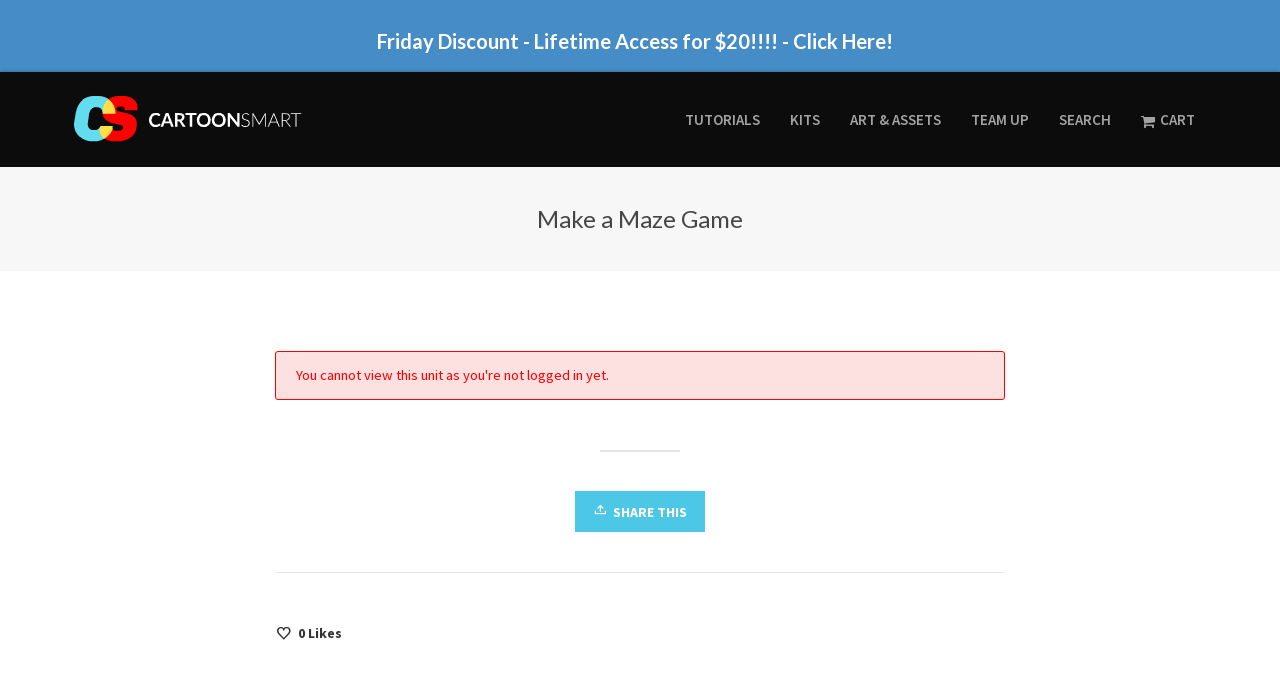

--- FILE ---
content_type: text/html; charset=UTF-8
request_url: https://cartoonsmart.com/module-1/make-a-maze-game/
body_size: 43149
content:
<!DOCTYPE html>

<!--// OPEN HTML //-->
<html lang="en-US">

<!--// OPEN HEAD //-->
<head>
    <!--// this next line is something I inserted to be used for the AJAX search //-->
    <script src="https://ajax.googleapis.com/ajax/libs/jquery/2.1.3/jquery.min.js"></script> 
    
    
    

    
            <!--// SITE TITLE //-->
            <title>Make a Maze Game | CartoonSmart.com</title>

            <!--// SITE META //-->
            <meta charset="UTF-8"/>
                        	                <meta name="viewport" content="width=device-width, initial-scale=1.0"/>
                                        <meta name="apple-mobile-web-app-title"
                      content="CartoonSmart">
                        
            <!--// PINGBACK & FAVICON //-->
            <link rel="pingback" href="https://cartoonsmart.com/xmlrpc.php"/>
                            <link rel="shortcut icon" href="https://cartoonsmartstreaming.s3.amazonaws.com/wp-content/uploads/2014/12/15232546/cs16.png" />
                            <link rel="apple-touch-icon-precomposed" sizes="144x144"
                      href="https://cartoonsmartstreaming.s3.amazonaws.com/wp-content/uploads/2014/12/15232556/cs144.png"/>
                                        <link rel="apple-touch-icon-precomposed" sizes="114x114"
                      href="https://cartoonsmartstreaming.s3.amazonaws.com/wp-content/uploads/2014/12/15232554/cs114.png"/>
                                        <link rel="apple-touch-icon-precomposed" sizes="72x72"
                      href="https://cartoonsmartstreaming.s3.amazonaws.com/wp-content/uploads/2014/12/15232551/cs72.png"/>
                                        <link rel="apple-touch-icon-precomposed" sizes="57x57"
                      href="https://cartoonsmartstreaming.s3.amazonaws.com/wp-content/uploads/2014/12/15232548/cs57.png"/>
            
            <script>function spbImageResizer_writeCookie(){the_cookie=document.cookie,the_cookie&&window.devicePixelRatio>=2&&(the_cookie="spb_image_resizer_pixel_ratio="+window.devicePixelRatio+";"+the_cookie,document.cookie=the_cookie)}spbImageResizer_writeCookie();</script>
            <script>
                writeCookie();
                function writeCookie() {
                    the_cookie = document.cookie;
                    if ( the_cookie ) {
                        if ( window.devicePixelRatio >= 2 ) {
                            the_cookie = "pixel_ratio=" + window.devicePixelRatio + ";" + the_cookie;
                            document.cookie = the_cookie;
                            //location = '';
                        }
                    }
                }
            </script>
        <meta name='robots' content='max-image-preview:large' />
<link rel='dns-prefetch' href='//maps.google.com' />
<link rel='dns-prefetch' href='//fonts.googleapis.com' />
<link rel="alternate" type="application/rss+xml" title="CartoonSmart.com &raquo; Feed" href="https://cartoonsmart.com/feed/" />
<link rel="alternate" type="application/rss+xml" title="CartoonSmart.com &raquo; Comments Feed" href="https://cartoonsmart.com/comments/feed/" />

<!-- Facebook Meta -->
<meta property="og:title" content="Make a Maze Game - CartoonSmart.com"/>
<meta property="og:type" content="article"/>
<meta property="og:url" content="https://cartoonsmart.com/module-1/make-a-maze-game/"/>
<meta property="og:site_name" content="CartoonSmart.com"/>
<meta property="og:description" content="




In this video, we'll create a maze game. We'll use the same Left, Right, Up and Down co...">
<meta property="og:image" content="https://cartoonsmartstreaming.s3.amazonaws.com/wp-content/uploads/2014/12/31043629/CS-logo-transparent%401x.png"/>

<!-- Twitter Card data -->
<meta name="twitter:card" content="summary_large_image">
<meta name="twitter:title" content="Make a Maze Game">
<meta name="twitter:description" content="




In this video, we'll create a maze game. We'll use the same Left, Right, Up and Down co...">
<meta name="twitter:site" content="@cartoonsmart">
<meta name="twitter:creator" content="@cartoonsmart">
<meta property="twitter:image:src" content="https://cartoonsmartstreaming.s3.amazonaws.com/wp-content/uploads/2014/12/31043629/CS-logo-transparent%401x.png"/>


<!-- Google Authorship and Publisher Markup -->
<link rel="author" href="https://plus.google.com/cartoonsmart/posts"/>
<link rel="publisher" href="https://plus.google.com/cartoonsmart"/>
<link rel='stylesheet' id='wp-block-library-css' href='https://cartoonsmart.com/wp-includes/css/dist/block-library/style.min.css?ver=6.1.1' type='text/css' media='all' />
<link rel='stylesheet' id='classic-theme-styles-css' href='https://cartoonsmart.com/wp-includes/css/classic-themes.min.css?ver=1' type='text/css' media='all' />
<style id='global-styles-inline-css' type='text/css'>
body{--wp--preset--color--black: #000000;--wp--preset--color--cyan-bluish-gray: #abb8c3;--wp--preset--color--white: #ffffff;--wp--preset--color--pale-pink: #f78da7;--wp--preset--color--vivid-red: #cf2e2e;--wp--preset--color--luminous-vivid-orange: #ff6900;--wp--preset--color--luminous-vivid-amber: #fcb900;--wp--preset--color--light-green-cyan: #7bdcb5;--wp--preset--color--vivid-green-cyan: #00d084;--wp--preset--color--pale-cyan-blue: #8ed1fc;--wp--preset--color--vivid-cyan-blue: #0693e3;--wp--preset--color--vivid-purple: #9b51e0;--wp--preset--gradient--vivid-cyan-blue-to-vivid-purple: linear-gradient(135deg,rgba(6,147,227,1) 0%,rgb(155,81,224) 100%);--wp--preset--gradient--light-green-cyan-to-vivid-green-cyan: linear-gradient(135deg,rgb(122,220,180) 0%,rgb(0,208,130) 100%);--wp--preset--gradient--luminous-vivid-amber-to-luminous-vivid-orange: linear-gradient(135deg,rgba(252,185,0,1) 0%,rgba(255,105,0,1) 100%);--wp--preset--gradient--luminous-vivid-orange-to-vivid-red: linear-gradient(135deg,rgba(255,105,0,1) 0%,rgb(207,46,46) 100%);--wp--preset--gradient--very-light-gray-to-cyan-bluish-gray: linear-gradient(135deg,rgb(238,238,238) 0%,rgb(169,184,195) 100%);--wp--preset--gradient--cool-to-warm-spectrum: linear-gradient(135deg,rgb(74,234,220) 0%,rgb(151,120,209) 20%,rgb(207,42,186) 40%,rgb(238,44,130) 60%,rgb(251,105,98) 80%,rgb(254,248,76) 100%);--wp--preset--gradient--blush-light-purple: linear-gradient(135deg,rgb(255,206,236) 0%,rgb(152,150,240) 100%);--wp--preset--gradient--blush-bordeaux: linear-gradient(135deg,rgb(254,205,165) 0%,rgb(254,45,45) 50%,rgb(107,0,62) 100%);--wp--preset--gradient--luminous-dusk: linear-gradient(135deg,rgb(255,203,112) 0%,rgb(199,81,192) 50%,rgb(65,88,208) 100%);--wp--preset--gradient--pale-ocean: linear-gradient(135deg,rgb(255,245,203) 0%,rgb(182,227,212) 50%,rgb(51,167,181) 100%);--wp--preset--gradient--electric-grass: linear-gradient(135deg,rgb(202,248,128) 0%,rgb(113,206,126) 100%);--wp--preset--gradient--midnight: linear-gradient(135deg,rgb(2,3,129) 0%,rgb(40,116,252) 100%);--wp--preset--duotone--dark-grayscale: url('#wp-duotone-dark-grayscale');--wp--preset--duotone--grayscale: url('#wp-duotone-grayscale');--wp--preset--duotone--purple-yellow: url('#wp-duotone-purple-yellow');--wp--preset--duotone--blue-red: url('#wp-duotone-blue-red');--wp--preset--duotone--midnight: url('#wp-duotone-midnight');--wp--preset--duotone--magenta-yellow: url('#wp-duotone-magenta-yellow');--wp--preset--duotone--purple-green: url('#wp-duotone-purple-green');--wp--preset--duotone--blue-orange: url('#wp-duotone-blue-orange');--wp--preset--font-size--small: 13px;--wp--preset--font-size--medium: 20px;--wp--preset--font-size--large: 36px;--wp--preset--font-size--x-large: 42px;--wp--preset--spacing--20: 0.44rem;--wp--preset--spacing--30: 0.67rem;--wp--preset--spacing--40: 1rem;--wp--preset--spacing--50: 1.5rem;--wp--preset--spacing--60: 2.25rem;--wp--preset--spacing--70: 3.38rem;--wp--preset--spacing--80: 5.06rem;}:where(.is-layout-flex){gap: 0.5em;}body .is-layout-flow > .alignleft{float: left;margin-inline-start: 0;margin-inline-end: 2em;}body .is-layout-flow > .alignright{float: right;margin-inline-start: 2em;margin-inline-end: 0;}body .is-layout-flow > .aligncenter{margin-left: auto !important;margin-right: auto !important;}body .is-layout-constrained > .alignleft{float: left;margin-inline-start: 0;margin-inline-end: 2em;}body .is-layout-constrained > .alignright{float: right;margin-inline-start: 2em;margin-inline-end: 0;}body .is-layout-constrained > .aligncenter{margin-left: auto !important;margin-right: auto !important;}body .is-layout-constrained > :where(:not(.alignleft):not(.alignright):not(.alignfull)){max-width: var(--wp--style--global--content-size);margin-left: auto !important;margin-right: auto !important;}body .is-layout-constrained > .alignwide{max-width: var(--wp--style--global--wide-size);}body .is-layout-flex{display: flex;}body .is-layout-flex{flex-wrap: wrap;align-items: center;}body .is-layout-flex > *{margin: 0;}:where(.wp-block-columns.is-layout-flex){gap: 2em;}.has-black-color{color: var(--wp--preset--color--black) !important;}.has-cyan-bluish-gray-color{color: var(--wp--preset--color--cyan-bluish-gray) !important;}.has-white-color{color: var(--wp--preset--color--white) !important;}.has-pale-pink-color{color: var(--wp--preset--color--pale-pink) !important;}.has-vivid-red-color{color: var(--wp--preset--color--vivid-red) !important;}.has-luminous-vivid-orange-color{color: var(--wp--preset--color--luminous-vivid-orange) !important;}.has-luminous-vivid-amber-color{color: var(--wp--preset--color--luminous-vivid-amber) !important;}.has-light-green-cyan-color{color: var(--wp--preset--color--light-green-cyan) !important;}.has-vivid-green-cyan-color{color: var(--wp--preset--color--vivid-green-cyan) !important;}.has-pale-cyan-blue-color{color: var(--wp--preset--color--pale-cyan-blue) !important;}.has-vivid-cyan-blue-color{color: var(--wp--preset--color--vivid-cyan-blue) !important;}.has-vivid-purple-color{color: var(--wp--preset--color--vivid-purple) !important;}.has-black-background-color{background-color: var(--wp--preset--color--black) !important;}.has-cyan-bluish-gray-background-color{background-color: var(--wp--preset--color--cyan-bluish-gray) !important;}.has-white-background-color{background-color: var(--wp--preset--color--white) !important;}.has-pale-pink-background-color{background-color: var(--wp--preset--color--pale-pink) !important;}.has-vivid-red-background-color{background-color: var(--wp--preset--color--vivid-red) !important;}.has-luminous-vivid-orange-background-color{background-color: var(--wp--preset--color--luminous-vivid-orange) !important;}.has-luminous-vivid-amber-background-color{background-color: var(--wp--preset--color--luminous-vivid-amber) !important;}.has-light-green-cyan-background-color{background-color: var(--wp--preset--color--light-green-cyan) !important;}.has-vivid-green-cyan-background-color{background-color: var(--wp--preset--color--vivid-green-cyan) !important;}.has-pale-cyan-blue-background-color{background-color: var(--wp--preset--color--pale-cyan-blue) !important;}.has-vivid-cyan-blue-background-color{background-color: var(--wp--preset--color--vivid-cyan-blue) !important;}.has-vivid-purple-background-color{background-color: var(--wp--preset--color--vivid-purple) !important;}.has-black-border-color{border-color: var(--wp--preset--color--black) !important;}.has-cyan-bluish-gray-border-color{border-color: var(--wp--preset--color--cyan-bluish-gray) !important;}.has-white-border-color{border-color: var(--wp--preset--color--white) !important;}.has-pale-pink-border-color{border-color: var(--wp--preset--color--pale-pink) !important;}.has-vivid-red-border-color{border-color: var(--wp--preset--color--vivid-red) !important;}.has-luminous-vivid-orange-border-color{border-color: var(--wp--preset--color--luminous-vivid-orange) !important;}.has-luminous-vivid-amber-border-color{border-color: var(--wp--preset--color--luminous-vivid-amber) !important;}.has-light-green-cyan-border-color{border-color: var(--wp--preset--color--light-green-cyan) !important;}.has-vivid-green-cyan-border-color{border-color: var(--wp--preset--color--vivid-green-cyan) !important;}.has-pale-cyan-blue-border-color{border-color: var(--wp--preset--color--pale-cyan-blue) !important;}.has-vivid-cyan-blue-border-color{border-color: var(--wp--preset--color--vivid-cyan-blue) !important;}.has-vivid-purple-border-color{border-color: var(--wp--preset--color--vivid-purple) !important;}.has-vivid-cyan-blue-to-vivid-purple-gradient-background{background: var(--wp--preset--gradient--vivid-cyan-blue-to-vivid-purple) !important;}.has-light-green-cyan-to-vivid-green-cyan-gradient-background{background: var(--wp--preset--gradient--light-green-cyan-to-vivid-green-cyan) !important;}.has-luminous-vivid-amber-to-luminous-vivid-orange-gradient-background{background: var(--wp--preset--gradient--luminous-vivid-amber-to-luminous-vivid-orange) !important;}.has-luminous-vivid-orange-to-vivid-red-gradient-background{background: var(--wp--preset--gradient--luminous-vivid-orange-to-vivid-red) !important;}.has-very-light-gray-to-cyan-bluish-gray-gradient-background{background: var(--wp--preset--gradient--very-light-gray-to-cyan-bluish-gray) !important;}.has-cool-to-warm-spectrum-gradient-background{background: var(--wp--preset--gradient--cool-to-warm-spectrum) !important;}.has-blush-light-purple-gradient-background{background: var(--wp--preset--gradient--blush-light-purple) !important;}.has-blush-bordeaux-gradient-background{background: var(--wp--preset--gradient--blush-bordeaux) !important;}.has-luminous-dusk-gradient-background{background: var(--wp--preset--gradient--luminous-dusk) !important;}.has-pale-ocean-gradient-background{background: var(--wp--preset--gradient--pale-ocean) !important;}.has-electric-grass-gradient-background{background: var(--wp--preset--gradient--electric-grass) !important;}.has-midnight-gradient-background{background: var(--wp--preset--gradient--midnight) !important;}.has-small-font-size{font-size: var(--wp--preset--font-size--small) !important;}.has-medium-font-size{font-size: var(--wp--preset--font-size--medium) !important;}.has-large-font-size{font-size: var(--wp--preset--font-size--large) !important;}.has-x-large-font-size{font-size: var(--wp--preset--font-size--x-large) !important;}
.wp-block-navigation a:where(:not(.wp-element-button)){color: inherit;}
:where(.wp-block-columns.is-layout-flex){gap: 2em;}
.wp-block-pullquote{font-size: 1.5em;line-height: 1.6;}
</style>
<link rel='stylesheet' id='edd-styles-css' href='https://cartoonsmart.com/wp-content/plugins/easy-digital-downloads/templates/edd.min.css?ver=2.11.5' type='text/css' media='all' />
<link rel='stylesheet' id='spb-frontend-css' href='https://cartoonsmart.com/wp-content/plugins/swift-framework/includes/page-builder/frontend-assets/css/spb-styles.css' type='text/css' media='all' />
<link rel='stylesheet' id='swift-slider-css' href='https://cartoonsmart.com/wp-content/plugins/swift-framework/includes/swift-slider/assets/css/swift-slider.css' type='text/css' media='all' />
<link rel='stylesheet' id='wpcw-frontend-css' href='https://cartoonsmart.com/wp-content/plugins/wp-courseware/assets/css/frontend.css?ver=4.2.0' type='text/css' media='all' />
<link rel='stylesheet' id='edd-recurring-css' href='https://cartoonsmart.com/wp-content/plugins/edd-recurring/assets/css/styles.css?ver=2.11.8.1' type='text/css' media='all' />
<link rel='stylesheet' id='buttons-css' href='https://cartoonsmart.com/wp-includes/css/buttons.min.css?ver=6.1.1' type='text/css' media='all' />
<link rel='stylesheet' id='dashicons-css' href='https://cartoonsmart.com/wp-includes/css/dashicons.min.css?ver=6.1.1' type='text/css' media='all' />
<link rel='stylesheet' id='mediaelement-css' href='https://cartoonsmart.com/wp-includes/js/mediaelement/mediaelementplayer-legacy.min.css?ver=4.2.17' type='text/css' media='all' />
<link rel='stylesheet' id='wp-mediaelement-css' href='https://cartoonsmart.com/wp-includes/js/mediaelement/wp-mediaelement.min.css?ver=6.1.1' type='text/css' media='all' />
<link rel='stylesheet' id='media-views-css' href='https://cartoonsmart.com/wp-includes/css/media-views.min.css?ver=6.1.1' type='text/css' media='all' />
<link rel='stylesheet' id='imgareaselect-css' href='https://cartoonsmart.com/wp-includes/js/imgareaselect/imgareaselect.css?ver=0.9.8' type='text/css' media='all' />
<link rel='stylesheet' id='bootstrap-css' href='https://cartoonsmart.com/wp-content/themes/cardinal/css/bootstrap.min.css' type='text/css' media='all' />
<link rel='stylesheet' id='ssgizmo-css' href='https://cartoonsmart.com/wp-content/themes/cardinal/css/ss-gizmo.css' type='text/css' media='all' />
<link rel='stylesheet' id='fontawesome-css' href='https://cartoonsmart.com/wp-content/themes/cardinal/css/font-awesome.min.css' type='text/css' media='all' />
<link rel='stylesheet' id='sf-main-css' href='https://cartoonsmart.com/wp-content/themes/cardinal/style.css' type='text/css' media='all' />
<link rel='stylesheet' id='sf-responsive-css' href='https://cartoonsmart.com/wp-content/themes/cardinal/css/responsive.css' type='text/css' media='screen' />
<link rel='stylesheet' id='redux-google-fonts-sf_cardinal_options-css' href='https://fonts.googleapis.com/css?family=Lato%3A100%2C300%2C400%2C700%2C900%2C100italic%2C300italic%2C400italic%2C700italic%2C900italic%7CSource+Sans+Pro%3A200%2C300%2C400%2C600%2C700%2C900%2C200italic%2C300italic%2C400italic%2C600italic%2C700italic%2C900italic&#038;subset=latin&#038;ver=1769189999' type='text/css' media='all' />
<script type='text/javascript' src='https://cartoonsmart.com/wp-includes/js/jquery/jquery.min.js?ver=3.6.1' id='jquery-core-js'></script>
<script type='text/javascript' src='https://cartoonsmart.com/wp-includes/js/jquery/jquery-migrate.min.js?ver=3.3.2' id='jquery-migrate-js'></script>
<script type='text/javascript' src='https://cartoonsmart.com/wp-content/plugins/swift-framework/public/js/lib/jquery.viewports.min.js' id='jquery-viewports-js'></script>
<script type='text/javascript' src='https://cartoonsmart.com/wp-content/plugins/swift-framework/public/js/lib/jquery.smartresize.min.js' id='jquery-smartresize-js'></script>
<script type='text/javascript' src='https://cartoonsmart.com/wp-content/plugins/wp-courseware/assets/js/countdown.js?ver=4.2.0' id='wpcw-countdown-js'></script>
<script type='text/javascript' src='https://cartoonsmart.com/wp-content/plugins/wp-courseware/assets/js/form.js?ver=4.2.0' id='wpcw-jquery-form-js'></script>
<script type='text/javascript' id='wpcw-frontend-js-extra'>
/* <![CDATA[ */
var wpcw_js_consts_fe = {"ajaxurl":"https:\/\/cartoonsmart.com\/wp-admin\/admin-ajax.php","enrollment_nonce":"79156a3d3d","progress_nonce":"8b037c8266","str_uploading":"Uploading:","str_quiz_all_fields":"Please provide an answer for all of the questions on this page.","timer_units_hrs":"hrs","timer_units_mins":"mins","timer_units_secs":"secs"};
/* ]]> */
</script>
<script type='text/javascript' src='https://cartoonsmart.com/wp-content/plugins/wp-courseware/assets/js/frontend.js?ver=4.2.0' id='wpcw-frontend-js'></script>
<script type='text/javascript' id='utils-js-extra'>
/* <![CDATA[ */
var userSettings = {"url":"\/","uid":"0","time":"1769190873","secure":"1"};
/* ]]> */
</script>
<script type='text/javascript' src='https://cartoonsmart.com/wp-includes/js/utils.min.js?ver=6.1.1' id='utils-js'></script>
<script type='text/javascript' src='https://cartoonsmart.com/wp-includes/js/plupload/moxie.min.js?ver=1.3.5' id='moxiejs-js'></script>
<script type='text/javascript' src='https://cartoonsmart.com/wp-includes/js/plupload/plupload.min.js?ver=2.1.9' id='plupload-js'></script>
<!--[if lt IE 8]>
<script type='text/javascript' src='https://cartoonsmart.com/wp-includes/js/json2.min.js?ver=2015-05-03' id='json2-js'></script>
<![endif]-->
<script type='text/javascript' src='https://cartoonsmart.com/wp-content/themes/cardinal/js/media-uploader.js?ver=1708991591' id='some-script-js'></script>
<link rel="https://api.w.org/" href="https://cartoonsmart.com/wp-json/" /><link rel="EditURI" type="application/rsd+xml" title="RSD" href="https://cartoonsmart.com/xmlrpc.php?rsd" />
<link rel="wlwmanifest" type="application/wlwmanifest+xml" href="https://cartoonsmart.com/wp-includes/wlwmanifest.xml" />
<meta name="generator" content="WordPress 6.1.1" />
<link rel="canonical" href="https://cartoonsmart.com/module-1/make-a-maze-game/" />
<link rel='shortlink' href='https://cartoonsmart.com/?p=181631' />
<link rel="alternate" type="application/json+oembed" href="https://cartoonsmart.com/wp-json/oembed/1.0/embed?url=https%3A%2F%2Fcartoonsmart.com%2Fmodule-1%2Fmake-a-maze-game%2F" />
<link rel="alternate" type="text/xml+oembed" href="https://cartoonsmart.com/wp-json/oembed/1.0/embed?url=https%3A%2F%2Fcartoonsmart.com%2Fmodule-1%2Fmake-a-maze-game%2F&#038;format=xml" />
<meta name="generator" content="Easy Digital Downloads v2.11.5" />
			<script type="text/javascript">
			var ajaxurl = 'https://cartoonsmart.com/wp-admin/admin-ajax.php';
			</script>
			<meta name="generator" content="EDD CFM v2.2.0.1" />
<!--[if lt IE 9]><script data-cfasync="false" src="https://cartoonsmart.com/wp-content/themes/cardinal/js/respond.js"></script><script data-cfasync="false" src="https://cartoonsmart.com/wp-content/themes/cardinal/js/html5shiv.js"></script><script data-cfasync="false" src="https://cartoonsmart.com/wp-content/themes/cardinal/js/excanvas.compiled.js"></script><![endif]--><style type="text/css">
::selection, ::-moz-selection {background-color: #00bff3; color: #fff;}.accent-bg, .funded-bar .bar {background-color:#00bff3;}.accent {color:#00bff3;}.recent-post figure, span.highlighted, span.dropcap4, .loved-item:hover .loved-count, .flickr-widget li, .portfolio-grid li, .wpcf7 input.wpcf7-submit[type="submit"], .woocommerce-page nav.woocommerce-pagination ul li span.current, .woocommerce nav.woocommerce-pagination ul li span.current, figcaption .product-added, .woocommerce .wc-new-badge, .yith-wcwl-wishlistexistsbrowse a, .yith-wcwl-wishlistaddedbrowse a, .woocommerce .widget_layered_nav ul li.chosen > *, .woocommerce .widget_layered_nav_filters ul li a, .sticky-post-icon, .fw-video-close:hover {background-color: #00bff3!important; color: #ffffff;}a:hover, #sidebar a:hover, .pagination-wrap a:hover, .carousel-nav a:hover, .portfolio-pagination div:hover > i, #footer a:hover, .beam-me-up a:hover span, .portfolio-item .portfolio-item-permalink, .read-more-link, .blog-item .read-more, .blog-item-details a:hover, .author-link, #reply-title small a, span.dropcap2, .spb_divider.go_to_top a, .love-it-wrapper .loved, .comments-likes .loved span.love-count, .item-link:hover, #header-translation p a, #breadcrumbs a:hover, .ui-widget-content a:hover, .yith-wcwl-add-button a:hover, #product-img-slider li a.zoom:hover, .woocommerce .star-rating span, .article-body-wrap .share-links a:hover, ul.member-contact li a:hover, .price ins, .bag-product a.remove:hover, .bag-product-title a:hover, #back-to-top:hover,  ul.member-contact li a:hover, .fw-video-link-image:hover i, .ajax-search-results .all-results:hover, .search-result h5 a:hover .ui-state-default a:hover, .fw-video-link-icon:hover {color: #00bff3;}.carousel-wrap > a:hover, #mobile-menu ul li:hover > a {color: #00bff3!important;}.read-more i:before, .read-more em:before {color: #00bff3;}input[type="text"]:focus, input[type="email"]:focus, textarea:focus, .bypostauthor .comment-wrap .comment-avatar,.search-form input:focus, .wpcf7 input:focus, .wpcf7 textarea:focus, .ginput_container input:focus, .ginput_container textarea:focus, .mymail-form input:focus, .mymail-form textarea:focus, input[type="tel"]:focus, input[type="number"]:focus {border-color: #00bff3!important;}nav .menu ul li:first-child:after,.navigation a:hover > .nav-text, .returning-customer a:hover {border-bottom-color: #00bff3;}nav .menu ul ul li:first-child:after {border-right-color: #00bff3;}.spb_impact_text .spb_call_text {border-left-color: #00bff3;}.spb_impact_text .spb_button span {color: #fff;}.woocommerce .free-badge {background-color: #f7f7f7; color: #464646;}a[rel="tooltip"], ul.member-contact li a, a.text-link, .tags-wrap .tags a, .logged-in-as a, .comment-meta-actions .edit-link, .comment-meta-actions .comment-reply, .read-more {border-color: #333333;}.super-search-go {border-color: #00bff3!important;}.super-search-go:hover {background: #00bff3!important;border-color: #00bff3!important;}.owl-pagination .owl-page span {background-color: #e4e4e4;}.owl-pagination .owl-page::after {background-color: #00bff3;}.owl-pagination .owl-page:hover span, .owl-pagination .owl-page.active a {background-color: #f7f7f7;}body.header-below-slider .home-slider-wrap #slider-continue:hover {border-color: #00bff3;}body.header-below-slider .home-slider-wrap #slider-continue:hover i {color: #00bff3;}#one-page-nav li a:hover > i {background: #00bff3;}#one-page-nav li.selected a:hover > i {border-color: #00bff3;}#one-page-nav li .hover-caption {background: #00bff3; color: #ffffff;}#one-page-nav li .hover-caption:after {border-left-color: #00bff3;}.loading-bar-transition .pace .pace-progress {background-color: #00bff3;}body, .layout-fullwidth #container {background-color: #222222;}#main-container, .tm-toggle-button-wrap a {background-color: #ffffff;}a, .ui-widget-content a, #respond .form-submit input[type="submit"] {color: #333333;}a:hover, a:focus {color: #333333;}.pagination-wrap li a:hover, ul.bar-styling li:not(.selected) > a:hover, ul.bar-styling li > .comments-likes:hover, ul.page-numbers li > a:hover, ul.page-numbers li > span.current {color: #ffffff!important;background: #00bff3;border-color: #00bff3;}ul.bar-styling li > .comments-likes:hover * {color: #ffffff!important;}.pagination-wrap li a, .pagination-wrap li span, .pagination-wrap li span.expand, ul.bar-styling li > a, ul.bar-styling li > div, ul.page-numbers li > a, ul.page-numbers li > span, .curved-bar-styling, ul.bar-styling li > form input, .spb_directory_filter_below {border-color: #e4e4e4;}ul.bar-styling li > a, ul.bar-styling li > span, ul.bar-styling li > div, ul.bar-styling li > form input {background-color: #ffffff;}input[type="text"], input[type="email"], input[type="password"], textarea, select, .wpcf7 input[type="text"], .wpcf7 input[type="email"], .wpcf7 textarea, .wpcf7 select, .ginput_container input[type="text"], .ginput_container input[type="email"], .ginput_container textarea, .ginput_container select, .mymail-form input[type="text"], .mymail-form input[type="email"], .mymail-form textarea, .mymail-form select, input[type="date"], input[type="tel"], input.input-text, input[type="number"] {border-color: #e4e4e4;background-color: #f4f4f4;color:#666666;}input[type="submit"], button[type="submit"], input[type="file"], select {border-color: #e4e4e4;}input[type="submit"]:hover, button[type="submit"]:hover, .wpcf7 input.wpcf7-submit[type="submit"]:hover, .gform_wrapper input[type="submit"]:hover, .mymail-form input[type="submit"]:hover {background: #f7f7f7!important;border-color: #464646!important; color: #464646!important;}textarea:focus, input:focus {border-color: #999!important;}.modal-header {background: #f7f7f7;}.recent-post .post-details, .portfolio-item h5.portfolio-subtitle, .search-item-content time, .search-item-content span, .portfolio-details-wrap .date {color: #636363;}ul.bar-styling li.facebook > a:hover {color: #fff!important;background: #3b5998;border-color: #3b5998;}ul.bar-styling li.twitter > a:hover {color: #fff!important;background: #4099FF;border-color: #4099FF;}ul.bar-styling li.google-plus > a:hover {color: #fff!important;background: #d34836;border-color: #d34836;}ul.bar-styling li.pinterest > a:hover {color: #fff!important;background: #cb2027;border-color: #cb2027;}#top-bar {background: #0c0c0c;}#top-bar .tb-text {color: #fcfcfc;}#top-bar .tb-text > a, #top-bar nav .menu > li > a {color: #a3a3a3;}#top-bar .menu li {border-left-color: #595959; border-right-color: #595959;}#top-bar .menu > li > a, #top-bar .menu > li.parent:after {color: #a3a3a3;}#top-bar .menu > li > a:hover, #top-bar a:hover {color: #fe504f;}.header-wrap, .header-standard-overlay #header, .vertical-header .header-wrap #header-section, #header-section .is-sticky #header.sticky-header {background-color:#0c0c0c;}.header-left, .header-right, .vertical-menu-bottom .copyright {color: #222;}.header-left a, .header-right a, .vertical-menu-bottom .copyright a, #header .header-left ul.menu > li > a.header-search-link-alt, #header .header-right ul.menu > li > a.header-search-link-alt {color: #222;}.header-left a:hover, .header-right a:hover, .vertical-menu-bottom .copyright a:hover {color: #ff8b00;}#header .header-left ul.menu > li:hover > a.header-search-link-alt, #header .header-right ul.menu > li:hover > a.header-search-link-alt {color: #ff8b00!important;}#header-search a:hover, .super-search-close:hover {color: #00bff3;}.sf-super-search {background-color: #f7f7f7;}.sf-super-search .search-options .ss-dropdown > span, .sf-super-search .search-options input {color: #00bff3; border-bottom-color: #00bff3;}.sf-super-search .search-options .ss-dropdown ul li .fa-check {color: #00bff3;}.sf-super-search-go:hover, .sf-super-search-close:hover { background-color: #00bff3; border-color: #00bff3; color: #ffffff;}#header-languages .current-language {background: #4c4c4c; color: #000000;}#header-section #main-nav {border-top-color: #161616;}.ajax-search-wrap {background-color:#1c1c1c}.ajax-search-wrap, .ajax-search-results, .search-result-pt .search-result, .vertical-header .ajax-search-results {border-color: #161616;}.page-content {border-bottom-color: #e4e4e4;}.ajax-search-wrap input[type="text"], .search-result-pt h6, .no-search-results h6, .search-result h5 a, .no-search-results p {color: #a3a3a3;}.search-item-content time {color: #161616;}#mobile-top-text, #mobile-header {background-color: #0c0c0c;border-bottom-color:#515151;}#mobile-top-text, #mobile-logo h1 {color: #222;}#mobile-top-text a, #mobile-header a {color: #222;}#mobile-header a.mobile-menu-link span.menu-bars, #mobile-header a.mobile-menu-link span.menu-bars:before, #mobile-header a.mobile-menu-link span.menu-bars:after {background-color: #222;}#mobile-menu-wrap, #mobile-cart-wrap {background-color: #222222;color: #e4e4e4;}.mobile-search-form input[type="text"] {color: #e4e4e4;border-bottom-color: #444;}#mobile-menu-wrap a, #mobile-cart-wrap a:not(.sf-button) {color: #fff;}#mobile-menu-wrap a:hover, #mobile-cart-wrap a:not(.sf-button):hover {color: #fe504f;}#mobile-cart-wrap .shopping-bag-item > a.cart-contents, #mobile-cart-wrap .bag-product, #mobile-cart-wrap .bag-empty {border-bottom-color: #444;}#mobile-menu ul li, .mobile-cart-menu li, .mobile-cart-menu .bag-header, .mobile-cart-menu .bag-product, .mobile-cart-menu .bag-empty {border-color: #444;}a.mobile-menu-link span, a.mobile-menu-link span:before, a.mobile-menu-link span:after {background: #fff;}a.mobile-menu-link:hover span, a.mobile-menu-link:hover span:before, a.mobile-menu-link:hover span:after {background: #fe504f;}.full-center #main-navigation ul.menu > li > a, .full-center .header-right ul.menu > li > a, .full-center nav.float-alt-menu ul.menu > li > a, .full-center .header-right div.text {height:95px;line-height:95px;}.full-center #header, .full-center .float-menu {height:95px;}.full-center nav li.menu-item.sf-mega-menu > ul.sub-menu, .full-center .ajax-search-wrap {top:95px!important;}.browser-ff #logo a {height:55;}.browser-ff .full-center #logo a, .full-center #logo {height:95px;}#logo.has-img img {max-height:55px;}#mobile-logo.has-img img {max-height:55px;}#logo.has-img, .header-left, .header-right {height:55px;}#mobile-logo {max-height:55px;max-width:250px;}.full-center #logo.has-img a > img {height: 55px;}.header-left, .header-right {line-height:55px;}#logo img.retina {width:250px;}#logo.has-img a > img {padding: 20px 0;}#logo.has-img a {height:95px;}#logo.has-img a > img {padding:0;}.full-center.resized-header #main-navigation ul.menu > li > a, .full-center.resized-header .header-right ul.menu > li > a, .full-center.resized-header nav.float-alt-menu ul.menu > li > a, .full-center.resized-header .header-right div.text {height:75px;line-height:75px;}.full-center.resized-header #logo, .full-center.resized-header #logo.no-img a {height:75px;}.full-center.resized-header #header, .full-center.resized-header .float-menu {height:75px;}.full-center.resized-header nav ul.menu > li.menu-item > ul.sub-menu, .full-center.resized-header nav li.menu-item.sf-mega-menu > ul.sub-menu, .full-center.resized-header nav li.menu-item.sf-mega-menu-alt > ul.sub-menu, .full-center.resized-header .ajax-search-wrap {top:75px!important;}.browser-ff .resized-header #logo a {height:75px;}.resized-header #logo.has-img a {height:75px;}.full-center.resized-header nav.float-alt-menu ul.menu > li > ul.sub-menu {top:75px!important;}#main-nav, .header-wrap[class*="page-header-naked"] #header-section .is-sticky #main-nav, #header-section .is-sticky .sticky-header, #header-section.header-5 #header, .header-wrap[class*="page-header-naked"] #header .is-sticky .sticky-header, .header-wrap[class*="page-header-naked"] #header-section.header-5 #header .is-sticky .sticky-header {background-color: #1c1c1c;}#main-nav {border-color: #161616;border-top-style: solid;}nav#main-navigation .menu > li > a span.nav-line {background-color: #07c1b6;}.show-menu {background-color: #f7f7f7;color: #464646;}nav .menu > li:before {background: #07c1b6;}nav .menu .sub-menu .parent > a:after {border-left-color: #07c1b6;}nav .menu ul.sub-menu {background-color: #0a0a0a;}nav .menu ul.sub-menu li {border-top-color: #161616;border-top-style: solid;}li.menu-item.sf-mega-menu > ul.sub-menu > li {border-top-color: #161616;border-top-style: solid;}li.menu-item.sf-mega-menu > ul.sub-menu > li {border-right-color: #161616;border-right-style: solid;}nav .menu > li.menu-item > a, nav.std-menu .menu > li > a {color: #a3a3a3;}#main-nav ul.menu > li, #main-nav ul.menu > li:first-child, #main-nav ul.menu > li:first-child, .full-center nav#main-navigation ul.menu > li, .full-center nav#main-navigation ul.menu > li:first-child, .full-center #header nav.float-alt-menu ul.menu > li {border-color: #161616;}nav ul.menu > li.menu-item.sf-menu-item-btn > a > span.menu-item-text {border-color: #a3a3a3;background-color: #a3a3a3;color: #27bff7;}nav ul.menu > li.menu-item.sf-menu-item-btn:hover > a > span.menu-item-text {border-color: #00bff3; background-color: #00bff3; color: #ffffff;}#main-nav ul.menu > li, .full-center nav#main-navigation ul.menu > li, .full-center nav.float-alt-menu ul.menu > li, .full-center #header nav.float-alt-menu ul.menu > li {border-width: 0;}#main-nav ul.menu > li:first-child, .full-center nav#main-navigation ul.menu > li:first-child {border-width: 0;margin-left: -15px;}#main-nav .menu-right {right: -5px;}nav .menu > li.menu-item:hover > a, nav.std-menu .menu > li:hover > a {color: #27bff7!important;}nav .menu li.current-menu-ancestor > a, nav .menu li.current-menu-item > a, nav .menu li.current-scroll-item > a, #mobile-menu .menu ul li.current-menu-item > a {color: #eaeaea;}nav .menu > li:hover > a {background-color: #303030;color: #27bff7!important;}nav .menu ul.sub-menu li.menu-item > a, nav .menu ul.sub-menu li > span, nav.std-menu ul.sub-menu {color: #939393;}nav .menu ul.sub-menu li.menu-item:hover > a {color: #000000!important; background: #4c4c4c;}nav .menu li.parent > a:after, nav .menu li.parent > a:after:hover {color: #aaa;}nav .menu ul.sub-menu li.current-menu-ancestor > a, nav .menu ul.sub-menu li.current-menu-item > a {color: #000000!important; background: #4c4c4c;}#main-nav .header-right ul.menu > li, .wishlist-item {border-left-color: #161616;}.bag-header, .bag-product, .bag-empty, .wishlist-empty {border-color: #161616;}.bag-buttons a.checkout-button, .bag-buttons a.create-account-button, .woocommerce input.button.alt, .woocommerce .alt-button, .woocommerce button.button.alt {background: #00bff3; color: #ffffff;}.woocommerce .button.update-cart-button:hover {background: #00bff3; color: #ffffff;}.woocommerce input.button.alt:hover, .woocommerce .alt-button:hover, .woocommerce button.button.alt:hover {background: #00bff3; color: #ffffff;}.shopping-bag:before, nav .menu ul.sub-menu li:first-child:before {border-bottom-color: #07c1b6;}a.overlay-menu-link span, a.overlay-menu-link span:before, a.overlay-menu-link span:after {background: #222;}a.overlay-menu-link:hover span, a.overlay-menu-link:hover span:before, a.overlay-menu-link:hover span:after {background: #ff8b00;}.overlay-menu-open #logo h1, .overlay-menu-open .header-left, .overlay-menu-open .header-right, .overlay-menu-open .header-left a, .overlay-menu-open .header-right a {color: #ffffff!important;}#overlay-menu nav ul li a, .overlay-menu-open a.overlay-menu-link {color: #ffffff;}#overlay-menu {background-color: #fe504f;}#overlay-menu {background-color: rgba(254,80,79, 0.95);}#overlay-menu nav li:hover > a {color: #fe504f!important;}.contact-menu-link.slide-open {color: #ff8b00;}#base-promo, .sf-promo-bar {background-color: #000000;}#base-promo > p, #base-promo.footer-promo-text > a, #base-promo.footer-promo-arrow > a, .sf-promo-bar > p, .sf-promo-bar.promo-text > a, .sf-promo-bar.promo-arrow > a {color: #ffffff;}#base-promo.footer-promo-arrow:hover, #base-promo.footer-promo-text:hover, .sf-promo-bar.promo-arrow:hover, .sf-promo-bar.promo-text:hover {background-color: #00bff3!important;color: #ffffff!important;}#base-promo.footer-promo-arrow:hover > *, #base-promo.footer-promo-text:hover > *, .sf-promo-bar.promo-arrow:hover > *, .sf-promo-bar.promo-text:hover > * {color: #ffffff!important;}#breadcrumbs {background-color:#e4e4e4;color:#666666;}#breadcrumbs a, #breadcrumb i {color:#999999;}.page-heading {background-color: #f7f7f7;}.page-heading h1, .page-heading h3 {color: #464646;}.page-heading .heading-text, .fancy-heading .heading-text {text-align: center;}body {color: #636363;}h1, h1 a {color: #464646;}h2, h2 a {color: #464646;}h3, h3 a {color: #464646;}h4, h4 a, .carousel-wrap > a {color: #464646;}h5, h5 a {color: #464646;}h6, h6 a {color: #545454;}figure.animated-overlay figcaption {background-color: #22a8d8;}figure.animated-overlay figcaption {background-color: rgba(34,168,216, 0.90);}figure.animated-overlay figcaption * {color: #ffffff;}figcaption .thumb-info .name-divide {background-color: #ffffff;}.bold-design figure.animated-overlay figcaption:before {background-color: #22a8d8;color: #ffffff;}.article-divider {background: #e4e4e4;}.post-pagination-wrap {background-color:#444;}.post-pagination-wrap .next-article > *, .post-pagination-wrap .next-article a, .post-pagination-wrap .prev-article > *, .post-pagination-wrap .prev-article a {color:#fff;}.post-pagination-wrap .next-article a:hover, .post-pagination-wrap .prev-article a:hover {color: #00bff3;}.article-extras {background-color:#f7f7f7;}.review-bar {background-color:#f7f7f7;}.review-bar .bar, .review-overview-wrap .overview-circle {background-color:#2e2e36;color:#fff;}.posts-type-bright .recent-post .post-item-details {border-top-color:#e4e4e4;}table {border-bottom-color: #e4e4e4;}table td {border-top-color: #e4e4e4;}.read-more-button, #comments-list li .comment-wrap {border-color: #e4e4e4;}.read-more-button:hover {color: #00bff3;border-color: #00bff3;}.testimonials.carousel-items li .testimonial-text {background-color: #f7f7f7;}.widget ul li, .widget.widget_lip_most_loved_widget li {border-color: #e4e4e4;}.widget.widget_lip_most_loved_widget li {background: #ffffff; border-color: #e4e4e4;}.widget_lip_most_loved_widget .loved-item > span {color: #636363;}.widget .wp-tag-cloud li a {background: #f7f7f7; border-color: #e4e4e4;}.widget .tagcloud a:hover, .widget ul.wp-tag-cloud li:hover > a {background-color: #00bff3; color: #ffffff;}.loved-item .loved-count > i {color: #636363;background: #e4e4e4;}.subscribers-list li > a.social-circle {color: #464646;background: #f7f7f7;}.subscribers-list li:hover > a.social-circle {color: #fbfbfb;background: #00bff3;}.sidebar .widget_categories ul > li a, .sidebar .widget_archive ul > li a, .sidebar .widget_nav_menu ul > li a, .sidebar .widget_meta ul > li a, .sidebar .widget_recent_entries ul > li, .widget_product_categories ul > li a, .widget_layered_nav ul > li a, .widget_display_replies ul > li a, .widget_display_forums ul > li a, .widget_display_topics ul > li a {color: #333333;}.sidebar .widget_categories ul > li a:hover, .sidebar .widget_archive ul > li a:hover, .sidebar .widget_nav_menu ul > li a:hover, .widget_nav_menu ul > li.current-menu-item a, .sidebar .widget_meta ul > li a:hover, .sidebar .widget_recent_entries ul > li a:hover, .widget_product_categories ul > li a:hover, .widget_layered_nav ul > li a:hover, .widget_edd_categories_tags_widget ul li a:hover, .widget_display_replies ul li, .widget_display_forums ul > li a:hover, .widget_display_topics ul > li a:hover {color: #333333;}#calendar_wrap caption {border-bottom-color: #f7f7f7;}.sidebar .widget_calendar tbody tr > td a {color: #464646;background-color: #f7f7f7;}.sidebar .widget_calendar tbody tr > td a:hover {background-color: #00bff3;}.sidebar .widget_calendar tfoot a {color: #f7f7f7;}.sidebar .widget_calendar tfoot a:hover {color: #00bff3;}.widget_calendar #calendar_wrap, .widget_calendar th, .widget_calendar tbody tr > td, .widget_calendar tbody tr > td.pad {border-color: #e4e4e4;}.widget_sf_infocus_widget .infocus-item h5 a {color: #f7f7f7;}.widget_sf_infocus_widget .infocus-item h5 a:hover {color: #00bff3;}.sidebar .widget hr {border-color: #e4e4e4;}.widget ul.flickr_images li a:after, .portfolio-grid li a:after {color: #ffffff;}.portfolio-item {border-bottom-color: #e4e4e4;}.masonry-items .portfolio-item-details {background: #f7f7f7;}.spb_portfolio_carousel_widget .portfolio-item {background: #ffffff;}.masonry-items .blog-item .blog-details-wrap:before {background-color: #f7f7f7;}.masonry-items .portfolio-item figure {border-color: #e4e4e4;}.portfolio-details-wrap span span {color: #666;}.share-links > a:hover {color: #00bff3;}#infscr-loading .spinner > div {background: #e4e4e4;}.blog-aux-options li.selected a {background: #00bff3;border-color: #00bff3;color: #ffffff;}.blog-filter-wrap .aux-list li:hover {border-bottom-color: transparent;}.blog-filter-wrap .aux-list li:hover a {color: #ffffff;background: #00bff3;}.mini-blog-item-wrap, .mini-items .mini-alt-wrap, .mini-items .mini-alt-wrap .quote-excerpt, .mini-items .mini-alt-wrap .link-excerpt, .masonry-items .blog-item .quote-excerpt, .masonry-items .blog-item .link-excerpt, .timeline-items .standard-post-content .quote-excerpt, .timeline-items .standard-post-content .link-excerpt, .post-info, .author-info-wrap, .body-text .link-pages, .page-content .link-pages, .posts-type-list .recent-post, .standard-items .blog-item .standard-post-content {border-color: #e4e4e4;}.standard-post-date, .timeline {background: #e4e4e4;}.timeline-items .standard-post-content {background: #ffffff;}.timeline-items .format-quote .standard-post-content:before, .timeline-items .standard-post-content.no-thumb:before {border-left-color: #f7f7f7;}.search-item-img .img-holder {background: #f7f7f7;border-color:#e4e4e4;}.masonry-items .blog-item .masonry-item-wrap {background: #f7f7f7;}.mini-items .blog-item-details, .share-links, .single-portfolio .share-links, .single .pagination-wrap, ul.post-filter-tabs li a {border-color: #e4e4e4;}.related-item figure {background-color: #f7f7f7; color: #464646}.required {color: #ee3c59;}.post-item-details .comments-likes a i, .post-item-details .comments-likes a span {color: #636363;}.posts-type-list .recent-post:hover h4 {color: #333333}.blog-grid-items .blog-item .grid-left:after {border-left-color: #ffffff;}.blog-grid-items .blog-item .grid-right:after {border-right-color: #ffffff;}.blog-item .inst-icon {background: #ffffff;color: #00bff3;}.blog-item .tweet-icon, .blog-item .post-icon, .blog-item .inst-icon {background: #c7b299;color: #464646!important;}.blog-item:hover .tweet-icon, .blog-item:hover .post-icon, .blog-item:hover .inst-icon {background: #464646;}.blog-item:hover .tweet-icon i, .blog-item:hover .post-icon i, .blog-item:hover .inst-icon i {color: #c7b299!important;}.posts-type-bold .recent-post .details-wrap, .masonry-items .blog-item .details-wrap, .blog-grid-items .blog-item > div {background: #ffffff;color: #464646;}.blog-grid-items .blog-item h2, .blog-grid-items .blog-item h6, .blog-grid-items .blog-item data, .blog-grid-items .blog-item .author span, .blog-grid-items .blog-item .tweet-text a, .masonry-items .blog-item h2, .masonry-items .blog-item h6 {color: #464646;}.posts-type-bold a, .masonry-items .blog-item a {color: #333333;}.posts-type-bold .recent-post .details-wrap:before, .masonry-items .blog-item .details-wrap:before, .posts-type-bold .recent-post.has-thumb .details-wrap:before {border-bottom-color: #ffffff;}.posts-type-bold .recent-post.has-thumb:hover .details-wrap, .posts-type-bold .recent-post.no-thumb:hover .details-wrap, .bold-items .blog-item:hover, .masonry-items .blog-item:hover .details-wrap, .blog-grid-items .blog-item:hover > div, .instagram-item .inst-overlay {background: #c7b299;}.blog-grid-items .instagram-item:hover .inst-overlay {background: rgba(199,178,153, 0.90);}.posts-type-bold .recent-post:hover .details-wrap:before, .masonry-items .blog-item:hover .details-wrap:before {border-bottom-color: #c7b299;}.posts-type-bold .recent-post:hover .details-wrap *, .bold-items .blog-item:hover *, .masonry-items .blog-item:hover .details-wrap, .masonry-items .blog-item:hover .details-wrap a, .masonry-items .blog-item:hover h2, .masonry-items .blog-item:hover h6, .masonry-items .blog-item:hover .details-wrap .quote-excerpt *, .blog-grid-items .blog-item:hover *, .instagram-item .inst-overlay data {color: #464646;}.blog-grid-items .blog-item:hover .grid-right:after {border-right-color:#c7b299;}.blog-grid-items .blog-item:hover .grid-left:after {border-left-color:#c7b299;}.bold-design .posts-type-bold .recent-post .details-wrap h2:after, .bold-design .posts-type-bold .recent-post .details-wrap h2:after, .bold-design .blog-grid-items .blog-item .tweet-text:after, .bold-design .blog-grid-items .blog-item .quote-excerpt:after, .bold-design .blog-grid-items .blog-item h2:after {background: #464646;}.bold-design .posts-type-bold .recent-post:hover .details-wrap h2:after, .bold-design .posts-type-bold .recent-post:hover .details-wrap h2:after, .bold-design .blog-grid-items .blog-item:hover .tweet-text:after, .bold-design .blog-grid-items .blog-item:hover .quote-excerpt:after, .bold-design .blog-grid-items .blog-item:hover h2:after {background: #464646;}.blog-grid-items .blog-item:hover h2, .blog-grid-items .blog-item:hover h6, .blog-grid-items .blog-item:hover data, .blog-grid-items .blog-item:hover .author span, .blog-grid-items .blog-item:hover .tweet-text a {color: #464646;}.bold-design .testimonials > li:before {background-color: #ffffff}.spb-row-expand-text {background-color: #f7f7f7;}.sf-button.accent {color: #ffffff; background-color: #00bff3;border-color: #00bff3;}.sf-button.sf-icon-reveal.accent {color: #ffffff!important; background-color: #00bff3!important;}a.sf-button.stroke-to-fill {color: #333333;}.sf-button.accent:hover {background-color: #f7f7f7;border-color: #f7f7f7;color: #464646;}a.sf-button, a.sf-button:hover, #footer a.sf-button:hover {background-image: none;color: #fff;}a.sf-button.gold, a.sf-button.gold:hover, a.sf-button.lightgrey, a.sf-button.lightgrey:hover, a.sf-button.white, a.sf-button.white:hover {color: #222!important;}a.sf-button.transparent-dark {color: #636363!important;}a.sf-button.transparent-light:hover, a.sf-button.transparent-dark:hover {color: #00bff3!important;}.sf-icon {color: #c7b299;}.sf-icon-cont, .sf-icon-cont:hover, .sf-hover .sf-icon-cont, .sf-icon-box[class*="icon-box-boxed-"] .sf-icon-cont, .sf-hover .sf-icon-box-hr {background-color: #ffffff;}.sf-hover .sf-icon-cont, .sf-hover .sf-icon-box-hr {background-color: #222!important;}.sf-hover .sf-icon-cont .sf-icon {color: #c7b299!important;}.sf-icon-box[class*="sf-icon-box-boxed-"] .sf-icon-cont:after {border-top-color: #ffffff;border-left-color: #ffffff;}.sf-hover .sf-icon-cont .sf-icon, .sf-icon-box.sf-icon-box-boxed-one .sf-icon, .sf-icon-box.sf-icon-box-boxed-three .sf-icon {color: #c7b299;}.sf-icon-box-animated .front {background: #f7f7f7; border-color: #e4e4e4;}.sf-icon-box-animated .front h3 {color: #636363;}.sf-icon-box-animated .back {background: #00bff3; border-color: #00bff3;}.sf-icon-box-animated .back, .sf-icon-box-animated .back h3 {color: #ffffff;}.client-item figure, .borderframe img {border-color: #e4e4e4;}span.dropcap3 {background: #000;color: #fff;}span.dropcap4 {color: #fff;}.spb_divider, .spb_divider.go_to_top_icon1, .spb_divider.go_to_top_icon2, .testimonials > li, .tm-toggle-button-wrap, .tm-toggle-button-wrap a, .portfolio-details-wrap, .spb_divider.go_to_top a, .widget_search form input {border-color: #e4e4e4;}.spb_divider.go_to_top_icon1 a, .spb_divider.go_to_top_icon2 a {background: #ffffff;}.divider-wrap h3.divider-heading:before, .divider-wrap h3.divider-heading:after {background: #e4e4e4;}.spb_tabs .ui-tabs .ui-tabs-panel, .spb_content_element .ui-tabs .ui-tabs-nav, .ui-tabs .ui-tabs-nav li, .spb_tabs .nav-tabs li a {border-color: #e4e4e4;}.spb_tabs .ui-tabs .ui-tabs-panel, .ui-tabs .ui-tabs-nav li.ui-tabs-active a {background: #ffffff!important;}.tabs-type-dynamic .nav-tabs li.active a, .tabs-type-dynamic .nav-tabs li a:hover {background:#00bff3;border-color:#00bff3!important;color: #00bff3;}.spb_tour .nav-tabs li.active a, .spb_tabs .nav-tabs li.active a {color: #00bff3;}.spb_accordion_section > h4:hover .ui-icon:before {border-color: #00bff3;}.spb_tour .ui-tabs .ui-tabs-nav li a, .nav-tabs>li.active>a:hover {border-color: #e4e4e4!important;}.spb_tour.span3 .ui-tabs .ui-tabs-nav li {border-color: #e4e4e4!important;}.toggle-wrap .spb_toggle, .spb_toggle_content {border-color: #e4e4e4;}.toggle-wrap .spb_toggle:hover {color: #00bff3;}.ui-accordion h4.ui-accordion-header .ui-icon {color: #636363;}.standard-browser .ui-accordion h4.ui-accordion-header.ui-state-active:hover a, .standard-browser .ui-accordion h4.ui-accordion-header:hover .ui-icon {color: #00bff3;}blockquote.pullquote {border-color: #00bff3;}.borderframe img {border-color: #eeeeee;}.spb_box_content.whitestroke {background-color: #fff;border-color: #e4e4e4;}ul.member-contact li a:hover {color: #333333;}.testimonials.carousel-items li .testimonial-text {border-color: #e4e4e4;}.testimonials.carousel-items li .testimonial-text:after {border-left-color: #e4e4e4;border-top-color: #e4e4e4;}.horizontal-break {background-color: #e4e4e4;}.horizontal-break.bold {background-color: #636363;}.progress .bar {background-color: #00bff3;}.progress.standard .bar {background: #00bff3;}.progress-bar-wrap .progress-value {color: #00bff3;}.share-button {background-color: #00afdb!important; color: #ffffff!important;}.mejs-controls .mejs-time-rail .mejs-time-current {background: #00bff3!important;}.mejs-controls .mejs-time-rail .mejs-time-loaded {background: #ffffff!important;}.pt-banner h6 {color: #ffffff;}.pinmarker-container a.pin-button:hover {background: #00bff3; color: #ffffff;}.directory-item-details .item-meta {color: #636363;}.spb_row_container .spb_tweets_slider_widget .spb-bg-color-wrap, .spb_tweets_slider_widget .spb-bg-color-wrap {background: #f7f7f7;}.spb_tweets_slider_widget .tweet-text, .spb_tweets_slider_widget .tweet-icon {color: #464646;}.spb_tweets_slider_widget .tweet-text a {color: #c7b299;}.spb_tweets_slider_widget .tweet-text a:hover {color: #c7b299;}.spb_testimonial_slider_widget .spb-bg-color-wrap {background: #f7f7f7;}.spb_testimonial_slider_widget .testimonial-text, .spb_testimonial_slider_widget cite, .spb_testimonial_slider_widget .testimonial-icon {color: #464646;}#footer {background: #111111;}#footer.footer-divider {border-top-color: #333333;}#footer, #footer p, #footer h6 {color: #cccccc;}#footer a {color: #ffffff;}#footer a:hover {color: #cccccc;}#footer .widget ul li, #footer .widget_categories ul, #footer .widget_archive ul, #footer .widget_nav_menu ul, #footer .widget_recent_comments ul, #footer .widget_meta ul, #footer .widget_recent_entries ul, #footer .widget_product_categories ul {border-color: #333333;}#copyright {background-color: #222222;border-top-color: #333333;}#copyright p, #copyright .text-left, #copyright .text-right {color: #cccccc;}#copyright a {color: #ffffff;}#copyright a:hover, #copyright nav .menu li a:hover {color: #cccccc!important;}#copyright nav .menu li {border-left-color: #333333;}#footer .widget_calendar #calendar_wrap, #footer .widget_calendar th, #footer .widget_calendar tbody tr > td, #footer .widget_calendar tbody tr > td.pad {border-color: #333333;}.widget input[type="email"] {background: #f7f7f7; color: #999}#footer .widget hr {border-color: #333333;}.woocommerce nav.woocommerce-pagination ul li a, .woocommerce nav.woocommerce-pagination ul li span, .modal-body .comment-form-rating, ul.checkout-process, #billing .proceed, ul.my-account-nav > li, .woocommerce #payment, .woocommerce-checkout p.thank-you, .woocommerce .order_details, .woocommerce-page .order_details, .woocommerce ul.products li.product figure .cart-overlay .yith-wcwl-add-to-wishlist, #product-accordion .panel, .review-order-wrap, .woocommerce form .form-row input.input-text, .woocommerce .coupon input.input-text, .woocommerce table.shop_table, .woocommerce-page table.shop_table { border-color: #e4e4e4 ;}nav.woocommerce-pagination ul li span.current, nav.woocommerce-pagination ul li a:hover {background:#00bff3!important;border-color:#00bff3;color: #ffffff!important;}.woocommerce-account p.myaccount_address, .woocommerce-account .page-content h2, p.no-items, #order_review table.shop_table, #payment_heading, .returning-customer a, .woocommerce #payment ul.payment_methods, .woocommerce-page #payment ul.payment_methods, .woocommerce .coupon, .summary-top {border-bottom-color: #e4e4e4;}p.no-items, .woocommerce-page .cart-collaterals, .woocommerce .cart_totals table tr.cart-subtotal, .woocommerce .cart_totals table tr.order-total, .woocommerce table.shop_table td, .woocommerce-page table.shop_table td, .woocommerce #payment div.form-row, .woocommerce-page #payment div.form-row {border-top-color: #e4e4e4;}.woocommerce a.button, .woocommerce button[type="submit"], .woocommerce-ordering .woo-select, .variations_form .woo-select, .add_review a, .woocommerce .coupon input.apply-coupon, .woocommerce .button.update-cart-button, .shipping-calculator-form .woo-select, .woocommerce .shipping-calculator-form .update-totals-button button, .woocommerce #billing_country_field .woo-select, .woocommerce #shipping_country_field .woo-select, .woocommerce #review_form #respond .form-submit input, .woocommerce table.my_account_orders .order-actions .button, .woocommerce .widget_price_filter .price_slider_amount .button, .woocommerce.widget .buttons a, .load-more-btn, .bag-buttons a.bag-button, .bag-buttons a.wishlist-button, #wew-submit-email-to-notify, .woocommerce input[name="save_account_details"] {background: #f7f7f7; color: #333333}.woocommerce-page nav.woocommerce-pagination ul li span.current, .woocommerce nav.woocommerce-pagination ul li span.current { color: #ffffff;}.product figcaption a.product-added {color: #ffffff;}.woocommerce ul.products li.product figure .cart-overlay, .yith-wcwl-add-button a, ul.products li.product a.quick-view-button, .yith-wcwl-add-to-wishlist, .woocommerce form.cart button.single_add_to_cart_button, .woocommerce p.cart a.single_add_to_cart_button, .lost_reset_password p.form-row input[type="submit"], .track_order p.form-row input[type="submit"], .change_password_form p input[type="submit"], .woocommerce form.register input[type="submit"], .woocommerce .wishlist_table tr td.product-add-to-cart a, .woocommerce input.button[name="save_address"], .woocommerce .woocommerce-message a.button, .woocommerce .quantity, .woocommerce-page .quantity {background: #f7f7f7;}.woocommerce .single_add_to_cart_button:disabled[disabled] {color: #333333!important; background-color: #f7f7f7!important;}.woocommerce .quantity .qty-plus:hover, .woocommerce .quantity .qty-minus:hover {color: #00bff3;}.woocommerce div.product form.cart .variations select {background-color: #f7f7f7;}.woocommerce ul.products li.product figure .cart-overlay .shop-actions > a.product-added, .woocommerce ul.products li.product figure figcaption .shop-actions > a.product-added:hover {color: #00bff3!important;}ul.products li.product .product-details .posted_in a {color: #636363;}.woocommerce table.shop_table tr td.product-remove .remove {color: #636363!important;}.woocommerce-MyAccount-navigation li {border-color: #e4e4e4;}.woocommerce-MyAccount-navigation li.is-active a, .woocommerce-MyAccount-navigation li a:hover {color: #636363;}.woocommerce form.cart button.single_add_to_cart_button, .woocommerce form.cart .yith-wcwl-add-to-wishlist a, .woocommerce .quantity input, .woocommerce .quantity .minus, .woocommerce .quantity .plus {color: #333333;}.woocommerce ul.products li.product figure .cart-overlay .shop-actions > a:hover, ul.products li.product .product-details .posted_in a:hover, .product .cart-overlay .shop-actions .jckqvBtn:hover {color: #00bff3;}.woocommerce p.cart a.single_add_to_cart_button:hover, .woocommerce-cart .wc-proceed-to-checkout a.checkout-button, .woocommerce .button.checkout-button {background: #f7f7f7; color: #00bff3 ;}.woocommerce a.button:hover, .woocommerce .coupon input.apply-coupon:hover, .woocommerce .shipping-calculator-form .update-totals-button button:hover, .woocommerce .quantity .plus:hover, .woocommerce .quantity .minus:hover, .add_review a:hover, .woocommerce #review_form #respond .form-submit input:hover, .lost_reset_password p.form-row input[type="submit"]:hover, .track_order p.form-row input[type="submit"]:hover, .change_password_form p input[type="submit"]:hover, .woocommerce table.my_account_orders .order-actions .button:hover, .woocommerce .widget_price_filter .price_slider_amount .button:hover, .woocommerce.widget .buttons a:hover, .woocommerce .wishlist_table tr td.product-add-to-cart a:hover, .woocommerce input.button[name="save_address"]:hover, .woocommerce input[name="apply_coupon"]:hover, .woocommerce form.register input[type="submit"]:hover, .woocommerce form.cart .yith-wcwl-add-to-wishlist a:hover, .load-more-btn:hover, #wew-submit-email-to-notify:hover, .woocommerce input[name="save_account_details"]:hover, .woocommerce-cart .wc-proceed-to-checkout a.checkout-button:hover, .woocommerce .button.checkout-button:hover {background: #00bff3; color: #ffffff;}.woocommerce form.cart button.single_add_to_cart_button:hover {background: #00bff3!important; color: #ffffff!important;}.woocommerce #account_details .login, .woocommerce #account_details .login h4.lined-heading span, .my-account-login-wrap .login-wrap, .my-account-login-wrap .login-wrap h4.lined-heading span, .woocommerce div.product form.cart table div.quantity {background: #f7f7f7;}.woocommerce .help-bar ul li a:hover, .woocommerce .address .edit-address:hover, .my_account_orders td.order-number a:hover, .product_meta a.inline:hover { border-bottom-color: #00bff3;}.woocommerce .order-info, .woocommerce .order-info mark {background: #00bff3; color: #ffffff;}.woocommerce #payment div.payment_box {background: #f7f7f7;}.woocommerce #payment div.payment_box:after {border-bottom-color: #f7f7f7;}.woocommerce .widget_price_filter .price_slider_wrapper .ui-widget-content {background: #f7f7f7;}.woocommerce .widget_price_filter .ui-slider-horizontal .ui-slider-range, .woocommerce .widget_price_filter .ui-slider .ui-slider-handle {background: #e4e4e4;}.yith-wcwl-wishlistexistsbrowse a:hover, .yith-wcwl-wishlistaddedbrowse a:hover {color: #ffffff;}.inner-page-wrap.full-width-shop .sidebar[class*="col-sm"] {background-color:#ffffff;}.woocommerce ul.products li.product .price, .woocommerce div.product p.price {color: #636363;}.woocommerce ul.products li.product-category .product-cat-info {background: #e4e4e4;}.woocommerce ul.products li.product-category .product-cat-info:before {border-bottom-color:#e4e4e4;}.woocommerce ul.products li.product-category a:hover .product-cat-info {background: #00bff3; color: #ffffff;}.woocommerce ul.products li.product-category a:hover .product-cat-info h3 {color: #ffffff!important;}.woocommerce ul.products li.product-category a:hover .product-cat-info:before {border-bottom-color:#00bff3;}.woocommerce input[name="apply_coupon"], .woocommerce .cart input[name="update_cart"] {background: #f7f7f7!important; color: #f7f7f7!important}.woocommerce input[name="apply_coupon"]:hover, .woocommerce .cart input[name="update_cart"]:hover {background: #00bff3!important; color: #ffffff!important;}.woocommerce div.product form.cart .variations td.label label {color: #636363;}.woocommerce ul.products li.product.product-display-gallery-bordered, .product-type-gallery-bordered .products, .product-type-gallery-bordered .products .owl-wrapper-outer, .inner-page-wrap.full-width-shop .product-type-gallery-bordered .sidebar[class*="col-sm"] {border-color:#e4e4e4;}#buddypress .activity-meta a, #buddypress .acomment-options a, #buddypress #member-group-links li a, .widget_bp_groups_widget #groups-list li, .activity-list li.bbp_topic_create .activity-content .activity-inner, .activity-list li.bbp_reply_create .activity-content .activity-inner {border-color: #e4e4e4;}#buddypress .activity-meta a:hover, #buddypress .acomment-options a:hover, #buddypress #member-group-links li a:hover {border-color: #00bff3;}#buddypress .activity-header a, #buddypress .activity-read-more a {border-color: #00bff3;}#buddypress #members-list .item-meta .activity, #buddypress .activity-header p {color: #636363;}#buddypress .pagination-links span, #buddypress .load-more.loading a {background-color: #00bff3;color: #ffffff;border-color: #00bff3;}#buddypress div.dir-search input[type="submit"], #buddypress #whats-new-submit input[type="submit"] {background: #f7f7f7; color: #f7f7f7}span.bbp-admin-links a, li.bbp-forum-info .bbp-forum-content {color: #636363;}span.bbp-admin-links a:hover {color: #00bff3;}.bbp-topic-action #favorite-toggle a, .bbp-topic-action #subscription-toggle a, .bbp-single-topic-meta a, .bbp-topic-tags a, #bbpress-forums li.bbp-body ul.forum, #bbpress-forums li.bbp-body ul.topic, #bbpress-forums li.bbp-header, #bbpress-forums li.bbp-footer, #bbp-user-navigation ul li a, .bbp-pagination-links a, #bbp-your-profile fieldset input, #bbp-your-profile fieldset textarea, #bbp-your-profile, #bbp-your-profile fieldset {border-color: #e4e4e4;}.bbp-topic-action #favorite-toggle a:hover, .bbp-topic-action #subscription-toggle a:hover, .bbp-single-topic-meta a:hover, .bbp-topic-tags a:hover, #bbp-user-navigation ul li a:hover, .bbp-pagination-links a:hover {border-color: #00bff3;}#bbp-user-navigation ul li.current a, .bbp-pagination-links span.current {border-color: #00bff3;background: #00bff3; color: #ffffff;}#bbpress-forums fieldset.bbp-form button[type="submit"], #bbp_user_edit_submit, .widget_display_search #bbp_search_submit {background: #f7f7f7; color: #f7f7f7}#bbpress-forums fieldset.bbp-form button[type="submit"]:hover, #bbp_user_edit_submit:hover {background: #00bff3; color: #ffffff;}#bbpress-forums li.bbp-header {border-top-color: #00bff3;}.campaign-item .details-wrap {background-color:#ffffff;}.atcf-profile-campaigns > li {border-color: #e4e4e4;}.tribe-events-list-separator-month span {background-color:#ffffff;}#tribe-bar-form, .tribe-events-list .tribe-events-event-cost span, #tribe-events-content .tribe-events-calendar td {background-color:#f7f7f7;}.tribe-events-loop .tribe-events-event-meta, .tribe-events-list .tribe-events-venue-details {border-color: #e4e4e4;}.bold-design .spb_accordion .spb_accordion_section > h4.ui-state-default, .bold-design .nav-tabs > li a {background-color:#f7f7f7;}.bold-design .spb_accordion .spb_accordion_section > h4.ui-state-active, .bold-design .nav-tabs > li.active a {background-color:#f7f7f7!important;}.bold-design .spb_accordion .spb_accordion_section > h4:after, .bold-design .nav-tabs > li a:after {border-top-color: #f7f7f7;}.bold-design .spb_tour .nav-tabs > li a:after {border-left-color: #f7f7f7;}.bold-design .spb_accordion .spb_accordion_section > h4.ui-state-active a, .bold-design .spb_accordion .spb_accordion_section > h4.ui-state-active .ui-icon, .bold-design .nav-tabs > li.active a {color:#464646!important;}.bold-design .spb_accordion .spb_accordion_section > h4.ui-state-hover, .bold-design .nav-tabs > li:hover a {background-color:#00bff3;}.bold-design .spb_accordion .spb_accordion_section > h4.ui-state-hover a, .bold-design .spb_accordion .spb_accordion_section > h4.ui-state-hover .ui-icon, .bold-design .nav-tabs > li:hover a {color:#ffffff;}.bold-design .title-wrap .carousel-arrows a {background-color: #f7f7f7;color: #464646;}.bold-design .title-wrap .carousel-arrows a:hover {background-color: #00bff3;color: #ffffff;}.product-type-standard .product .cart-overlay .shop-actions > a, .product-type-standard .product figure .cart-overlay .yith-wcwl-add-to-wishlist a, .product-type-standard .product .cart-overlay .shop-actions > .jckqvBtn {background-color: #00bff3;color: #ffffff;}.product-type-standard .product .cart-overlay .shop-actions > a:hover, .product-type-standard .product figure .cart-overlay .yith-wcwl-add-to-wishlist a:hover, .woocommerce .product-type-standard .product figure .cart-overlay .shop-actions > a.product-added {background-color: #f7f7f7;color: #464646!important;}.bright-design h3.spb-heading:before, .bright-design h3.spb-heading:after, .bright-design .gform_heading h3:before, .bright-design .gform_heading h3:after {border-color:#e4e4e4;}.bright-design .spb_accordion .spb_accordion_section > h4.ui-state-default, .bright-design .nav-tabs > li.active a {background-color:#f7f7f7;}.bright-design .spb_accordion .spb_accordion_section > h4.ui-state-active {background-color:#ffffff!important;}.bright-design .spb_accordion .spb_accordion_section > h4:hover a, .bright-design .spb_accordion .spb_accordion_section > h4.ui-state-active a, .bright-design .spb_accordion .spb_accordion_section > h4.ui-state-active .ui-icon, .bright-design .nav-tabs > li.active a, .bright-design .spb_tour .nav-tabs li:hover a {color:#00bff3!important;}.bright-design .posts-type-list .recent-post:hover {background-color:#00bff3!important;}.bright-design .posts-type-list .recent-post:hover .details-wrap > h4 a, .bright-design .posts-type-list .recent-post:hover .details-wrap * {color: #ffffff;}.bright-design .testimonials > li:before {color: #00bff3;}@media only screen and (max-width: 767px) {nav .menu > li {border-top-color: #e4e4e4;}}html.no-js .sf-animation, .mobile-browser .sf-animation, .apple-mobile-browser .sf-animation, .sf-animation[data-animation="none"] {
				opacity: 1!important;left: auto!important;right: auto!important;bottom: auto!important;-webkit-transform: scale(1)!important;-o-transform: scale(1)!important;-moz-transform: scale(1)!important;transform: scale(1)!important;}html.no-js .sf-animation.image-banner-content, .mobile-browser .sf-animation.image-banner-content, .apple-mobile-browser .sf-animation.image-banner-content, .sf-animation[data-animation="none"].image-banner-content {
				bottom: 50%!important;
			}
/*========== User Custom CSS Styles ==========*/
#top-bar nav .menu li{
    font-size: 14px; 
    font-weight: bold;
}
#top-bar {
    border-bottom:0px;
}



.hide-border{
    
    border:0px;
}



/* removes the 5 year option*/
#edd_price_option_62303_5yearsubscription { 
    display: none;
    
}
/* removes the 5 year option*/
#edd_price_option_62303_5yearsubscription-2 { 
    display: none;
    
}
/* removes the 5 year option*/
#edd_price_option_62303_5yearsubscription-3 { 
    display: none;
    
}
/* removes the 5 year option*/
#edd_price_option_62303_5yearsubscription-4 { 
    display: none;
    
}
/* removes the 5 year option*/
#edd_price_option_62303_5yearsubscription-5 { 
    display: none;
    
}
/* removes the 5 year option*/
#edd_price_option_62303_5yearsubscription-6 { 
    display: none;
    
}
/* removes the 5 year option*/
#edd_price_option_62303_5yearsubscription-7 { 
    display: none;
    
}
/* removes the 5 year option*/
#edd_price_option_62303_5yearsubscription-2 { 
    display: none;
    
}
/* removes the 5 year option*/
#edd_price_option_62303_5yearsubscription-8 { 
    display: none;
    
}
/* removes the 5 year option*/
#edd_price_option_62303_5yearsubscription-9 { 
    display: none;
    
}

/* removes the next and prev Download Product showing up */
.prev-article {display:none;}
.next-article {display:none;}
/*  */
/* removes the excerpt below the upsell images */
.edd_download_excerpt {display:none;}
/*  */
.wpcw_fe_course_title {
    color:black;
}
.wpcw_fe_unit {
    color:#BABABA;
}
.impact-text-large {
    color:black;
}
.prev-article {display:none;}

#bbp-search-form #bbp_search_submit {
    text-indent: 0;
    background: none;
    background-color: #00bff3;
    color: #fff;
    width: auto;
    height: auto;
    border-radius: 0;
    margin-top: 0;
}

#bbp-search-form #bbp_search_submit:hover {
    background-color: #000;
}



 #bbpress-forums fieldset.bbp-form button[type="submit"], #bbp_user_edit_submit {
    background:#00bff3;
    color: #fff;
}


/*to use make the class... justin_animated fadeOut */

.justin_animated {
            
        -webkit-animation-duration: 10s;animation-duration: 10s;
        -webkit-animation-fill-mode: both;animation-fill-mode: both;
        
 }
         
@-webkit-keyframes fadeOut {
    
    0% {opacity: 1;}
    100% {opacity: 0;}
    
    
}
         
@keyframes fadeOut {
            0% {opacity: 1;}
            100% {opacity: 0;}
}
         
.fadeOut {
        -webkit-animation-name: fadeOut;
        
        animation-name: fadeOut;
}


.justin_cover_slider {
    
     width: 300px;
    height: 500px;
    

}

.problems_viewing {
  color: #f00;
  display: none;
/* display: none; */
}


.subscribeHighlightMenu a{
    background-color: #1796DD !important;
    color: #FFFFFF !important;
   /*1FC1F0
   4CACE6*/
}

.moneyHighlightMenu a{
    background-color: #8DA379 !important;
    color: #FFFFFF !important;
   
}

.subscribeHighlightPortal a{
    background-color: #FF6600 !important;
    color: #FFFFFF !important;
   
}
.subscribeHighlightExit a{
    background-color: #999999 !important;
    color: #FFFFFF !important;
   
}</style>
<script>
  (function(i,s,o,g,r,a,m){i['GoogleAnalyticsObject']=r;i[r]=i[r]||function(){
  (i[r].q=i[r].q||[]).push(arguments)},i[r].l=1*new Date();a=s.createElement(o),
  m=s.getElementsByTagName(o)[0];a.async=1;a.src=g;m.parentNode.insertBefore(a,m)
  })(window,document,'script','//www.google-analytics.com/analytics.js','ga');

  ga('create', 'UA-734545-4', 'auto');
  ga('send', 'pageview');

</script><style type="text/css" title="dynamic-css" class="options-output">#logo h1, #logo h2, #mobile-logo h1{font-family:Lato;font-weight:400;font-style:normal;color:#222;font-size:24px;}body,p{font-family:"Source Sans Pro";line-height:20px;font-weight:400;font-style:normal;font-size:14px;}h1,.impact-text,.impact-text-large{font-family:Lato;line-height:34px;font-weight:400;font-style:normal;font-size:24px;}h2,.blog-item .quote-excerpt{font-family:Lato;line-height:30px;font-weight:400;font-style:normal;font-size:20px;}h3{font-family:Lato;line-height:24px;font-weight:400;font-style:normal;font-size:18px;}h4{font-family:Lato;line-height:20px;font-weight:400;font-style:normal;font-size:16px;}h5{font-family:Lato;line-height:18px;font-weight:400;font-style:normal;font-size:14px;}h6{font-family:Lato;line-height:16px;font-weight:400;font-style:normal;font-size:12px;}#main-nav, #header nav, #vertical-nav nav, .header-9#header-section #main-nav, #overlay-menu nav, #mobile-menu, #one-page-nav li .hover-caption, .mobile-search-form input[type="text"]{font-family:"Source Sans Pro";font-weight:600;font-style:normal;font-size:15px;}</style>
    <link href="https://cartoonsmart.com/wp-content/themes/cardinal/custom.css" type="text/css" rel="stylesheet" media="screen" />

    <!--// CLOSE HEAD //-->
</head>

<!--// OPEN BODY //-->
<body class="course_unit-template-default single single-course_unit postid-181631 minimal-design mobile-header-center-logo mhs-mobile mh-slideout responsive-fluid sticky-header-disabled page-shadow product-shadows layout-fullwidth disable-mobile-animations  swift-framework-v2.8.0 cardinal-v2.6.11">

<center><table style="width:100%; border:0px; background-color:#468CC7;"><tr><td width="15%" style="border-top:0px; border-bottom:0px; "></td><td width="70%" style="border-top:0px; border-bottom:0px; "><center><h2 style="color:white"><b><a style="color:white" class="bouncy" href="https://cartoonsmart.com/checkout/?edd_action=add_to_cart&download_id=185678&discount=BF2021">Friday Discount - Lifetime Access for $20!!!!<span style="color:#99FFFF" id="demo"></span> - Click Here!</b></h2> </a></center></td><td width="15%" style="border-top:0px; border-bottom:0px; "></td></tr></table></center><div id="site-loading" class="wave"><div class="spinner "><div class="rect1"></div><div class="rect2"></div><div class="rect3"></div><div class="rect4"></div><div class="rect5"></div></div></div><div id="mobile-menu-wrap" class="menu-is-left">
<nav id="mobile-menu" class="clearfix">
<div class="menu-universal-menu-container"><ul id="menu-universal-menu" class="menu"><li  class="menu-item-161102 menu-item menu-item-type-custom menu-item-object-custom menu-item-has-children   "><a href="#"><span class="menu-item-text">TUTORIALS</span></a>
<ul class="sub-menu">
	<li  class="menu-item-161109 menu-item menu-item-type-custom menu-item-object-custom   "><a title="Browse All" href="https://cartoonsmart.com/ios-and-tvos-video-tutorials-2/">iOS &#038; tvOS</a></li>
	<li  class="menu-item-161108 menu-item menu-item-type-custom menu-item-object-custom   "><a title="Browse All" href="https://cartoonsmart.com/art-and-illustration-tutorials/">Illustration</a></li>
	<li  class="menu-item-161110 menu-item menu-item-type-custom menu-item-object-custom   "><a title="Browse All" href="https://cartoonsmart.com/2d-animation-video-tutorials/">Animation</a></li>
	<li  class="menu-item-161112 menu-item menu-item-type-custom menu-item-object-custom   "><a title="Browse All" href="https://cartoonsmart.com/web-and-cross-platform-development/">Web &#038; Cross Platform</a></li>
	<li  class="menu-item-161250 menu-item menu-item-type-custom menu-item-object-custom   "><a title="Browse All" href="https://cartoonsmart.com/3d-unity-and-other-tutorials/">3D &#038; Unity</a></li>
</ul>
</li>
<li  class="menu-item-161103 menu-item menu-item-type-custom menu-item-object-custom menu-item-has-children   "><a href="https://cartoonsmart.com/ios-and-tvos-starter-kit-templates/"><span class="menu-item-text">KITS</span></a>
<ul class="sub-menu">
	<li  class="menu-item-161254 menu-item menu-item-type-custom menu-item-object-custom   "><a href="https://cartoonsmart.com/ios-and-tvos-starter-kit-templates/">Browse our Swift 5 Starter Kits</a></li>
	<li  class="menu-item-166196 menu-item menu-item-type-custom menu-item-object-custom menu-item-has-children   "><a href="https://cartoonsmart.com/the-role-playing-games-ios-starter-kit/">Role Playing Games Kit</a>
	<ul class="sub-menu">
		<li  class="menu-item-167250 menu-item menu-item-type-post_type menu-item-object-page   "><a href="https://cartoonsmart.com/the-role-playing-games-ios-starter-kit/">See what this Kit can do!</a></li>
		<li  class="menu-item-166402 menu-item menu-item-type-custom menu-item-object-custom   "><a href="https://cartoonsmart.com/documentation-for-the-role-playing-games-ios-starter-kit/">Documentation</a></li>
		<li  class="menu-item-166197 menu-item menu-item-type-post_type menu-item-object-page   "><a href="https://cartoonsmart.com/the-role-playing-games-ios-starter-kit-for-yearly-subscribers/">Download the Kit</a></li>
	</ul>
</li>
	<li  class="menu-item-162057 menu-item menu-item-type-custom menu-item-object-custom menu-item-has-children   "><a href="https://cartoonsmart.com/imessage-sticker-kit-documentation/">The Sticker Kit</a>
	<ul class="sub-menu">
		<li  class="menu-item-162058 menu-item menu-item-type-post_type menu-item-object-page   "><a href="https://cartoonsmart.com/imessage-sticker-kit-documentation/">Find out about this Kit</a></li>
		<li  class="menu-item-168346 moneyHighlightMenu menu-item menu-item-type-post_type menu-item-object-page   "><a href="https://cartoonsmart.com/how-to-make-money-with-your-yearly-cartoonsmart-subscription/"><i class="fa fa-money"></i>How to Make Money with this Kit</a></li>
		<li  class="menu-item-162090 menu-item menu-item-type-post_type menu-item-object-page   "><a href="https://cartoonsmart.com/imessage-sticker-kit-video-documentation/">In-Depth Video Tutorial</a></li>
		<li  class="menu-item-181787 menu-item menu-item-type-post_type menu-item-object-page   "><a href="https://cartoonsmart.com/imessage-sticker-kit-written-documentation/">Written Documentation</a></li>
		<li  class="menu-item-166866 menu-item menu-item-type-post_type menu-item-object-page   "><a href="https://cartoonsmart.com/sticker-kit-buyer-testimonial/">Buyer Testimonial</a></li>
		<li  class="menu-item-162059 menu-item menu-item-type-post_type menu-item-object-page   "><a href="https://cartoonsmart.com/sticker-kit-for-yearly-subscribers/">Download the Kit</a></li>
	</ul>
</li>
	<li  class="menu-item-161115 menu-item menu-item-type-custom menu-item-object-custom menu-item-has-children   "><a href="https://cartoonsmart.com/platform-games-tvos-and-ios-starter-kit/">The Platform Games Kit</a>
	<ul class="sub-menu">
		<li  class="menu-item-161123 menu-item menu-item-type-custom menu-item-object-custom   "><a href="https://cartoonsmart.com/platform-games-tvos-and-ios-starter-kit/">See what this kit can do!</a></li>
		<li  class="menu-item-168375 moneyHighlightMenu menu-item menu-item-type-post_type menu-item-object-page   "><a href="https://cartoonsmart.com/how-to-make-money-with-your-yearly-cartoonsmart-subscription-2/"><i class="fa fa-money"></i>How to Make Money with this Kit</a></li>
		<li  class="menu-item-161126 menu-item menu-item-type-custom menu-item-object-custom   "><a href="https://cartoonsmart.com/documentation-for-cartoonsmarts-tvos-and-ios-platform-game-starter-kit/">Documentation</a></li>
		<li  class="menu-item-161738 menu-item menu-item-type-custom menu-item-object-custom   "><a href="https://cartoonsmart.com/5-minute-tour-of-the-platform-games-tvos-and-ios-starter-kit/">5 Minute Video Tour of the Kit</a></li>
		<li  class="menu-item-161120 menu-item menu-item-type-custom menu-item-object-custom   "><a href="https://cartoonsmart.com/the-platform-games-tvos-and-ios-starter-kit-latest-version-for-yearly-subscribers/">Download the Kit</a></li>
	</ul>
</li>
	<li  class="menu-item-161113 menu-item menu-item-type-custom menu-item-object-custom menu-item-has-children   "><a href="https://cartoonsmart.com/story-tellers-ios-starter-kit/">Story Tellers Kit</a>
	<ul class="sub-menu">
		<li  class="menu-item-161124 menu-item menu-item-type-custom menu-item-object-custom   "><a href="https://cartoonsmart.com/story-tellers-ios-starter-kit/">See what this kit can do!</a></li>
		<li  class="menu-item-168511 moneyHighlightMenu menu-item menu-item-type-post_type menu-item-object-page   "><a href="https://cartoonsmart.com/how-to-make-money-with-your-yearly-cartoonsmart-subscription-3/"><i class="fa fa-money"></i>How to Make Money with this Kit</a></li>
		<li  class="menu-item-161127 menu-item menu-item-type-custom menu-item-object-custom   "><a href="https://cartoonsmart.com/universal-apps-made-easy-story-tellers-ios-starter-kit-documentation/">Documentation</a></li>
		<li  class="menu-item-161733 menu-item menu-item-type-custom menu-item-object-custom   "><a href="https://cartoonsmart.com/video-tutorials-for-the-story-tellers-starter-kit-2/">Quick Start Video Tutorials</a></li>
		<li  class="menu-item-161121 menu-item menu-item-type-custom menu-item-object-custom   "><a href="https://cartoonsmart.com/story-tellers-kit-2-the-latest-version/">Download the Kit</a></li>
	</ul>
</li>
	<li  class="menu-item-161114 menu-item menu-item-type-custom menu-item-object-custom menu-item-has-children   "><a href="https://cartoonsmart.com/pinball-games-ios-and-tvos-starter-kit/">The Pinball Games Kit</a>
	<ul class="sub-menu">
		<li  class="menu-item-161125 menu-item menu-item-type-custom menu-item-object-custom   "><a href="https://cartoonsmart.com/pinball-games-ios-and-tvos-starter-kit/">See what this kit can do!</a></li>
		<li  class="menu-item-168390 moneyHighlightMenu menu-item menu-item-type-post_type menu-item-object-page   "><a href="https://cartoonsmart.com/how-to-make-money-with-your-yearly-cartoonsmart-subscription-2/"><i class="fa fa-money"></i>How to Make Money with this Kit</a></li>
		<li  class="menu-item-161128 menu-item menu-item-type-custom menu-item-object-custom   "><a href="https://cartoonsmart.com/documentation-for-cartoonsmarts-pinball-games-ios-and-tvos-starter-kit/">Documentation</a></li>
		<li  class="menu-item-161734 menu-item menu-item-type-custom menu-item-object-custom   "><a href="https://cartoonsmart.com/getting-started-with-the-pinball-games-kit-adding-balls/">Quick Start Videos Tutorials</a></li>
		<li  class="menu-item-161122 menu-item menu-item-type-custom menu-item-object-custom   "><a href="https://cartoonsmart.com/the-pinball-games-ios-and-tvos-starter-kit-latest-version-for-yearly-subscribers/">Download the Kit</a></li>
	</ul>
</li>
</ul>
</li>
<li  class="menu-item-161104 menu-item menu-item-type-custom menu-item-object-custom menu-item-has-children   "><a href="https://cartoonsmart.com/royalty-free-game-art-for-cartoonsmart-subscribers/"><span class="menu-item-text">ART &#038; ASSETS</span></a>
<ul class="sub-menu">
	<li  class="menu-item-200989 menu-item menu-item-type-custom menu-item-object-custom   "><a href="https://cartoonsmart.com/royalty-free-game-art-for-cartoonsmart-subscribers/">Where to Start</a></li>
	<li  class="menu-item-161130 menu-item menu-item-type-custom menu-item-object-custom   "><a href="https://cartoonsmart.com/custom-search-art-and-assets/?ArtType=Recent">Recently Added</a></li>
	<li  class="menu-item-200930 menu-item menu-item-type-custom menu-item-object-custom   "><a href="https://cartoonsmart.com/custom-search-art-and-assets/?ArtType=Free">Totally Free</a></li>
	<li  class="menu-item-200698 menu-item menu-item-type-custom menu-item-object-custom   "><a href="https://cartoonsmart.com/custom-search-art-and-assets/?ArtTag=&amp;ArtType=Game+Art&amp;ArtSubCategory=&amp;ArtCategory=Characters+-+Side+Scroller&amp;Custom_Title=Side+Scroller+Characters">Side Scroller Characters</a></li>
	<li  class="menu-item-200700 menu-item menu-item-type-custom menu-item-object-custom   "><a href="https://cartoonsmart.com/custom-search-art-and-assets/?ArtTag=&amp;ArtType=Game+Art&amp;ArtSubCategory=&amp;ArtCategory=Levels+-+Side+Scroller&amp;Custom_Title=Side+Scroller+Levels">Side Scroller Levels</a></li>
	<li  class="menu-item-200699 menu-item menu-item-type-custom menu-item-object-custom   "><a href="https://cartoonsmart.com/custom-search-art-and-assets/?ArtTag=&amp;ArtType=Game+Art&amp;ArtSubCategory=&amp;ArtCategory=Characters+-+Top+Down&amp;Custom_Title=Top+Down+Characters">Top Down Characters</a></li>
	<li  class="menu-item-200701 menu-item menu-item-type-custom menu-item-object-custom   "><a href="https://cartoonsmart.com/custom-search-art-and-assets/?ArtTag=&amp;ArtType=Game+Art&amp;ArtSubCategory=&amp;ArtCategory=Levels+-+Top+Down&amp;Custom_Title=Top+Down+Levels">Top Down Levels</a></li>
	<li  class="menu-item-200702 menu-item menu-item-type-custom menu-item-object-custom   "><a href="https://cartoonsmart.com/custom-search-art-and-assets/?ArtTag=&amp;ArtType=Game+Art&amp;ArtSubCategory=&amp;ArtCategory=GUI&amp;Custom_Title=GUI">GUI</a></li>
	<li  class="menu-item-200703 menu-item menu-item-type-custom menu-item-object-custom   "><a href="https://cartoonsmart.com/custom-search-art-and-assets/?ArtTag=&amp;ArtType=Game+Art&amp;ArtSubCategory=&amp;ArtCategory=FX&amp;Custom_Title=FX">FX</a></li>
	<li  class="menu-item-202997 menu-item menu-item-type-custom menu-item-object-custom   "><a href="https://cartoonsmart.com/custom-search/?ArtType=Sound+FX&amp;Custom_Title=Sound+FX">Sound FX</a></li>
</ul>
</li>
<li  class="menu-item-203458 nmr-logged-out menu-item menu-item-type-post_type menu-item-object-page   "><a href="https://cartoonsmart.com/co-op/"><span class="menu-item-text">TEAM UP</span></a></li>
<li  class="menu-item-207951 menu-item menu-item-type-custom menu-item-object-custom menu-item-has-children   "><a href="#"><span class="menu-item-text">SEARCH</span></a>
<ul class="sub-menu">
	<li  class="menu-item-207948 menu-item menu-item-type-post_type menu-item-object-page   "><a href="https://cartoonsmart.com/custom-search-art-and-assets/">Art and Assets</a></li>
	<li  class="menu-item-207949 menu-item menu-item-type-post_type menu-item-object-page   "><a href="https://cartoonsmart.com/custom-search-tutorials/">Training</a></li>
</ul>
</li>
<li  class="menu-item-200704 menu-item menu-item-type-custom menu-item-object-custom   "><a href="https://cartoonsmart.com/checkout/"><span class="menu-item-text"><i class="fa-shopping-cart"></i>CART</span></a></li>
</ul></div></nav>
</div>

<!--// OPEN #container //-->
<div id="container">

    <header id="mobile-header" class="mobile-center-logo clearfix">
<div class="mobile-header-opts opts-left"><a href="#" class="mobile-menu-link menu-bars-link"><span class="menu-bars"></span></a>
</div><div id="mobile-logo" class="logo-center has-img clearfix" data-anim="">
<a href="https://cartoonsmart.com">
<img class="standard" src="https://cartoonsmartstreaming.s3.amazonaws.com/wp-content/uploads/2014/12/31043629/CS-logo-transparent%401x.png" alt="CartoonSmart.com" height="55" width="250" />
<img class="retina" src="https://cartoonsmartstreaming.s3.amazonaws.com/wp-content/uploads/2014/12/31043632/CS-logo-transparent%402x.png" alt="CartoonSmart.com" height="55" width="250" />
<div class="text-logo"></div>
</a>
</div>
<div class="mobile-header-opts opts-right"></div></header>
		
		<!--// HEADER //-->
		<div class="header-wrap  full-center full-header-stick page-header-standard">
			
						
		    <div id="header-section" class="header-4 ">
		    			        
<header id="header" class="sticky-header clearfix">
	<div class="container"> 
		<div class="row"> 
			
			<div id="logo" class="col-sm-4 logo-left has-img clearfix" data-anim="">
<a href="https://cartoonsmart.com">
<img class="standard" src="https://cartoonsmartstreaming.s3.amazonaws.com/wp-content/uploads/2014/12/31043629/CS-logo-transparent%401x.png" alt="CartoonSmart.com" height="55" width="250" />
<img class="retina" src="https://cartoonsmartstreaming.s3.amazonaws.com/wp-content/uploads/2014/12/31043632/CS-logo-transparent%402x.png" alt="CartoonSmart.com" height="55" width="250" />
<div class="text-logo"></div>
</a>
</div>
			
			<div class="float-menu container">
<nav id="main-navigation" class="std-menu clearfix">
<div class="menu-universal-menu-container"><ul id="menu-universal-menu-1" class="menu"><li  class="menu-item-161102 menu-item menu-item-type-custom menu-item-object-custom menu-item-has-children sf-std-menu         " ><a href="#"><span class="menu-item-text">TUTORIALS</span></a>
<ul class="sub-menu">
	<li  class="menu-item-161109 menu-item menu-item-type-custom menu-item-object-custom sf-std-menu         " ><a title="Browse All" href="https://cartoonsmart.com/ios-and-tvos-video-tutorials-2/">iOS &#038; tvOS</a></li>
	<li  class="menu-item-161108 menu-item menu-item-type-custom menu-item-object-custom sf-std-menu         " ><a title="Browse All" href="https://cartoonsmart.com/art-and-illustration-tutorials/">Illustration</a></li>
	<li  class="menu-item-161110 menu-item menu-item-type-custom menu-item-object-custom sf-std-menu         " ><a title="Browse All" href="https://cartoonsmart.com/2d-animation-video-tutorials/">Animation</a></li>
	<li  class="menu-item-161112 menu-item menu-item-type-custom menu-item-object-custom sf-std-menu         " ><a title="Browse All" href="https://cartoonsmart.com/web-and-cross-platform-development/">Web &#038; Cross Platform</a></li>
	<li  class="menu-item-161250 menu-item menu-item-type-custom menu-item-object-custom sf-std-menu         " ><a title="Browse All" href="https://cartoonsmart.com/3d-unity-and-other-tutorials/">3D &#038; Unity</a></li>
</ul>
</li>
<li  class="menu-item-161103 menu-item menu-item-type-custom menu-item-object-custom menu-item-has-children sf-std-menu         " ><a href="https://cartoonsmart.com/ios-and-tvos-starter-kit-templates/"><span class="menu-item-text">KITS</span></a>
<ul class="sub-menu">
	<li  class="menu-item-161254 menu-item menu-item-type-custom menu-item-object-custom sf-std-menu         " ><a href="https://cartoonsmart.com/ios-and-tvos-starter-kit-templates/">Browse our Swift 5 Starter Kits</a></li>
	<li  class="menu-item-166196 menu-item menu-item-type-custom menu-item-object-custom menu-item-has-children sf-std-menu         " ><a href="https://cartoonsmart.com/the-role-playing-games-ios-starter-kit/">Role Playing Games Kit</a>
	<ul class="sub-menu">
		<li  class="menu-item-167250 menu-item menu-item-type-post_type menu-item-object-page sf-std-menu         " ><a href="https://cartoonsmart.com/the-role-playing-games-ios-starter-kit/">See what this Kit can do!</a></li>
		<li  class="menu-item-166402 menu-item menu-item-type-custom menu-item-object-custom sf-std-menu         " ><a href="https://cartoonsmart.com/documentation-for-the-role-playing-games-ios-starter-kit/">Documentation</a></li>
		<li  class="menu-item-166197 menu-item menu-item-type-post_type menu-item-object-page sf-std-menu         " ><a href="https://cartoonsmart.com/the-role-playing-games-ios-starter-kit-for-yearly-subscribers/">Download the Kit</a></li>
	</ul>
</li>
	<li  class="menu-item-162057 menu-item menu-item-type-custom menu-item-object-custom menu-item-has-children sf-std-menu         " ><a href="https://cartoonsmart.com/imessage-sticker-kit-documentation/">The Sticker Kit</a>
	<ul class="sub-menu">
		<li  class="menu-item-162058 menu-item menu-item-type-post_type menu-item-object-page sf-std-menu         " ><a href="https://cartoonsmart.com/imessage-sticker-kit-documentation/">Find out about this Kit</a></li>
		<li  class="menu-item-168346 moneyHighlightMenu menu-item menu-item-type-post_type menu-item-object-page sf-std-menu         " ><a href="https://cartoonsmart.com/how-to-make-money-with-your-yearly-cartoonsmart-subscription/"><i class="fa fa-money"></i>How to Make Money with this Kit</a></li>
		<li  class="menu-item-162090 menu-item menu-item-type-post_type menu-item-object-page sf-std-menu         " ><a href="https://cartoonsmart.com/imessage-sticker-kit-video-documentation/">In-Depth Video Tutorial</a></li>
		<li  class="menu-item-181787 menu-item menu-item-type-post_type menu-item-object-page sf-std-menu         " ><a href="https://cartoonsmart.com/imessage-sticker-kit-written-documentation/">Written Documentation</a></li>
		<li  class="menu-item-166866 menu-item menu-item-type-post_type menu-item-object-page sf-std-menu         " ><a href="https://cartoonsmart.com/sticker-kit-buyer-testimonial/">Buyer Testimonial</a></li>
		<li  class="menu-item-162059 menu-item menu-item-type-post_type menu-item-object-page sf-std-menu         " ><a href="https://cartoonsmart.com/sticker-kit-for-yearly-subscribers/">Download the Kit</a></li>
	</ul>
</li>
	<li  class="menu-item-161115 menu-item menu-item-type-custom menu-item-object-custom menu-item-has-children sf-std-menu         " ><a href="https://cartoonsmart.com/platform-games-tvos-and-ios-starter-kit/">The Platform Games Kit</a>
	<ul class="sub-menu">
		<li  class="menu-item-161123 menu-item menu-item-type-custom menu-item-object-custom sf-std-menu         " ><a href="https://cartoonsmart.com/platform-games-tvos-and-ios-starter-kit/">See what this kit can do!</a></li>
		<li  class="menu-item-168375 moneyHighlightMenu menu-item menu-item-type-post_type menu-item-object-page sf-std-menu         " ><a href="https://cartoonsmart.com/how-to-make-money-with-your-yearly-cartoonsmart-subscription-2/"><i class="fa fa-money"></i>How to Make Money with this Kit</a></li>
		<li  class="menu-item-161126 menu-item menu-item-type-custom menu-item-object-custom sf-std-menu         " ><a href="https://cartoonsmart.com/documentation-for-cartoonsmarts-tvos-and-ios-platform-game-starter-kit/">Documentation</a></li>
		<li  class="menu-item-161738 menu-item menu-item-type-custom menu-item-object-custom sf-std-menu         " ><a href="https://cartoonsmart.com/5-minute-tour-of-the-platform-games-tvos-and-ios-starter-kit/">5 Minute Video Tour of the Kit</a></li>
		<li  class="menu-item-161120 menu-item menu-item-type-custom menu-item-object-custom sf-std-menu         " ><a href="https://cartoonsmart.com/the-platform-games-tvos-and-ios-starter-kit-latest-version-for-yearly-subscribers/">Download the Kit</a></li>
	</ul>
</li>
	<li  class="menu-item-161113 menu-item menu-item-type-custom menu-item-object-custom menu-item-has-children sf-std-menu         " ><a href="https://cartoonsmart.com/story-tellers-ios-starter-kit/">Story Tellers Kit</a>
	<ul class="sub-menu">
		<li  class="menu-item-161124 menu-item menu-item-type-custom menu-item-object-custom sf-std-menu         " ><a href="https://cartoonsmart.com/story-tellers-ios-starter-kit/">See what this kit can do!</a></li>
		<li  class="menu-item-168511 moneyHighlightMenu menu-item menu-item-type-post_type menu-item-object-page sf-std-menu         " ><a href="https://cartoonsmart.com/how-to-make-money-with-your-yearly-cartoonsmart-subscription-3/"><i class="fa fa-money"></i>How to Make Money with this Kit</a></li>
		<li  class="menu-item-161127 menu-item menu-item-type-custom menu-item-object-custom sf-std-menu         " ><a href="https://cartoonsmart.com/universal-apps-made-easy-story-tellers-ios-starter-kit-documentation/">Documentation</a></li>
		<li  class="menu-item-161733 menu-item menu-item-type-custom menu-item-object-custom sf-std-menu         " ><a href="https://cartoonsmart.com/video-tutorials-for-the-story-tellers-starter-kit-2/">Quick Start Video Tutorials</a></li>
		<li  class="menu-item-161121 menu-item menu-item-type-custom menu-item-object-custom sf-std-menu         " ><a href="https://cartoonsmart.com/story-tellers-kit-2-the-latest-version/">Download the Kit</a></li>
	</ul>
</li>
	<li  class="menu-item-161114 menu-item menu-item-type-custom menu-item-object-custom menu-item-has-children sf-std-menu         " ><a href="https://cartoonsmart.com/pinball-games-ios-and-tvos-starter-kit/">The Pinball Games Kit</a>
	<ul class="sub-menu">
		<li  class="menu-item-161125 menu-item menu-item-type-custom menu-item-object-custom sf-std-menu         " ><a href="https://cartoonsmart.com/pinball-games-ios-and-tvos-starter-kit/">See what this kit can do!</a></li>
		<li  class="menu-item-168390 moneyHighlightMenu menu-item menu-item-type-post_type menu-item-object-page sf-std-menu         " ><a href="https://cartoonsmart.com/how-to-make-money-with-your-yearly-cartoonsmart-subscription-2/"><i class="fa fa-money"></i>How to Make Money with this Kit</a></li>
		<li  class="menu-item-161128 menu-item menu-item-type-custom menu-item-object-custom sf-std-menu         " ><a href="https://cartoonsmart.com/documentation-for-cartoonsmarts-pinball-games-ios-and-tvos-starter-kit/">Documentation</a></li>
		<li  class="menu-item-161734 menu-item menu-item-type-custom menu-item-object-custom sf-std-menu         " ><a href="https://cartoonsmart.com/getting-started-with-the-pinball-games-kit-adding-balls/">Quick Start Videos Tutorials</a></li>
		<li  class="menu-item-161122 menu-item menu-item-type-custom menu-item-object-custom sf-std-menu         " ><a href="https://cartoonsmart.com/the-pinball-games-ios-and-tvos-starter-kit-latest-version-for-yearly-subscribers/">Download the Kit</a></li>
	</ul>
</li>
</ul>
</li>
<li  class="menu-item-161104 menu-item menu-item-type-custom menu-item-object-custom menu-item-has-children sf-std-menu         " ><a href="https://cartoonsmart.com/royalty-free-game-art-for-cartoonsmart-subscribers/"><span class="menu-item-text">ART &#038; ASSETS</span></a>
<ul class="sub-menu">
	<li  class="menu-item-200989 menu-item menu-item-type-custom menu-item-object-custom sf-std-menu         " ><a href="https://cartoonsmart.com/royalty-free-game-art-for-cartoonsmart-subscribers/">Where to Start</a></li>
	<li  class="menu-item-161130 menu-item menu-item-type-custom menu-item-object-custom sf-std-menu         " ><a href="https://cartoonsmart.com/custom-search-art-and-assets/?ArtType=Recent">Recently Added</a></li>
	<li  class="menu-item-200930 menu-item menu-item-type-custom menu-item-object-custom sf-std-menu         " ><a href="https://cartoonsmart.com/custom-search-art-and-assets/?ArtType=Free">Totally Free</a></li>
	<li  class="menu-item-200698 menu-item menu-item-type-custom menu-item-object-custom sf-std-menu         " ><a href="https://cartoonsmart.com/custom-search-art-and-assets/?ArtTag=&amp;ArtType=Game+Art&amp;ArtSubCategory=&amp;ArtCategory=Characters+-+Side+Scroller&amp;Custom_Title=Side+Scroller+Characters">Side Scroller Characters</a></li>
	<li  class="menu-item-200700 menu-item menu-item-type-custom menu-item-object-custom sf-std-menu         " ><a href="https://cartoonsmart.com/custom-search-art-and-assets/?ArtTag=&amp;ArtType=Game+Art&amp;ArtSubCategory=&amp;ArtCategory=Levels+-+Side+Scroller&amp;Custom_Title=Side+Scroller+Levels">Side Scroller Levels</a></li>
	<li  class="menu-item-200699 menu-item menu-item-type-custom menu-item-object-custom sf-std-menu         " ><a href="https://cartoonsmart.com/custom-search-art-and-assets/?ArtTag=&amp;ArtType=Game+Art&amp;ArtSubCategory=&amp;ArtCategory=Characters+-+Top+Down&amp;Custom_Title=Top+Down+Characters">Top Down Characters</a></li>
	<li  class="menu-item-200701 menu-item menu-item-type-custom menu-item-object-custom sf-std-menu         " ><a href="https://cartoonsmart.com/custom-search-art-and-assets/?ArtTag=&amp;ArtType=Game+Art&amp;ArtSubCategory=&amp;ArtCategory=Levels+-+Top+Down&amp;Custom_Title=Top+Down+Levels">Top Down Levels</a></li>
	<li  class="menu-item-200702 menu-item menu-item-type-custom menu-item-object-custom sf-std-menu         " ><a href="https://cartoonsmart.com/custom-search-art-and-assets/?ArtTag=&amp;ArtType=Game+Art&amp;ArtSubCategory=&amp;ArtCategory=GUI&amp;Custom_Title=GUI">GUI</a></li>
	<li  class="menu-item-200703 menu-item menu-item-type-custom menu-item-object-custom sf-std-menu         " ><a href="https://cartoonsmart.com/custom-search-art-and-assets/?ArtTag=&amp;ArtType=Game+Art&amp;ArtSubCategory=&amp;ArtCategory=FX&amp;Custom_Title=FX">FX</a></li>
	<li  class="menu-item-202997 menu-item menu-item-type-custom menu-item-object-custom sf-std-menu         " ><a href="https://cartoonsmart.com/custom-search/?ArtType=Sound+FX&amp;Custom_Title=Sound+FX">Sound FX</a></li>
</ul>
</li>
<li  class="menu-item-203458 nmr-logged-out menu-item menu-item-type-post_type menu-item-object-page sf-std-menu         " ><a href="https://cartoonsmart.com/co-op/"><span class="menu-item-text">TEAM UP</span></a></li>
<li  class="menu-item-207951 menu-item menu-item-type-custom menu-item-object-custom menu-item-has-children sf-std-menu         " ><a href="#"><span class="menu-item-text">SEARCH</span></a>
<ul class="sub-menu">
	<li  class="menu-item-207948 menu-item menu-item-type-post_type menu-item-object-page sf-std-menu         " ><a href="https://cartoonsmart.com/custom-search-art-and-assets/">Art and Assets</a></li>
	<li  class="menu-item-207949 menu-item menu-item-type-post_type menu-item-object-page sf-std-menu         " ><a href="https://cartoonsmart.com/custom-search-tutorials/">Training</a></li>
</ul>
</li>
<li  class="menu-item-200704 menu-item menu-item-type-custom menu-item-object-custom sf-std-menu         " ><a href="https://cartoonsmart.com/checkout/"><span class="menu-item-text"><i class="fa-shopping-cart"></i>CART</span></a></li>
</ul></div></nav>

<nav class="std-menu float-alt-menu">
<ul class="menu">
</ul>
</nav>
</div>
			
		</div> <!-- CLOSE .row --> 
	</div> <!-- CLOSE .container --> 
</header> 		        		    </div>
		    
		    
		    
		    
		</div>

		
    <!--// TOP MENU WILL GO HERE//-->
    
    <div id="main-container" class="clearfix">

   


                
                                            <div class="page-heading  clearfix" >
                                        <div class="container">
                    	
                    	                    	
                        <div class="heading-text">

                            
                                <h1 class="entry-title" >Make a Maze Game</h1>

                            
                        </div>

                        
                        
						
                        
                    </div>
                </div>
                


        					<div class="content-divider-wrap"><div class="content-divider sf-elem-bb"></div></div>
				
        <div class="inner-page-wrap has-no-sidebar clearfix">

            <!-- OPEN page -->
                        <div class="clearfix">
        
            
                <div class="page-content hfeed clearfix">

                    

    
    <!-- OPEN article -->
    <article class="clearfix single-post- post-181631 course_unit type-course_unit status-publish hentry" id="181631" itemscope itemtype="http://schema.org/Article">

        	        
	        <div class="article-meta hide">
	        	<div itemprop="publisher" itemscope itemtype="https://schema.org/Organization">
	        								<div itemprop="logo" itemscope itemtype="https://schema.org/ImageObject">
							<img src="https://cartoonsmartstreaming.s3.amazonaws.com/wp-content/uploads/2014/12/31043629/CS-logo-transparent%401x.png" alt="CartoonSmart.com" />
							<meta itemprop="url" content="https://cartoonsmartstreaming.s3.amazonaws.com/wp-content/uploads/2014/12/31043629/CS-logo-transparent%401x.png">
							<meta itemprop="width" content="250">
							<meta itemprop="height" content="55">
						</div>
										<meta itemprop="name" content="CartoonSmart.com">
				</div>
	        	<meta itemscope itemprop="mainEntityOfPage"  itemType="https://schema.org/WebPage" itemid="https://cartoonsmart.com/module-1/make-a-maze-game/"/>
	        	<div itemprop="headline">Make a Maze Game</div>
	        	<meta itemprop="datePublished" content="2018-03-17 9:54:56"/>
	        	<meta itemprop="dateModified" content="2018-03-17 9:54:56"/>
	        		        </div>
	        
	                <header class="article-heading hidden-hatom">
                <div class="container">
                    <div class="entry-title" itemprop="name">Make a Maze Game</div>
                    <span class="date updated">March 17, 2018</span>
                    <span class="vcard author">
                    	<span class="fn">Justin</span>
                    </span>
                </div>
            </header>
                        <figure class="media-wrap media-type-image" itemscope>
</figure>
            
        <section class="page-content clearfix container">

            
            <div class="content-wrap col-sm-8 col-sm-offset-2 clearfix" itemprop="articleBody">
                                <div class="wpcw_fe_progress_box_wrap"><div class="wpcw_fe_progress_box wpcw_fe_progress_box_error">You cannot view this unit as you're not logged in yet.</div></div>                <div class="link-pages"></div>
                <div class="post-aux-wrap ">
                                <div class="article-divider"></div>
            <div class="article-share" data-buttontext="Share this"
                 data-image=""><share-button class="share-button"></share-button></div>
        
            
                            <div class="post-info post-info-fw clearfix">
            
           	
                                    <div class="comments-likes">
                                <div class="love-it-wrapper"><a href="#" class="love-it" data-post-id="181631" data-user-id="0"><i class="ss-heart"></i><span class="love-count"><data class="count" value="">0</data> Likes</span></a></div>            </div>
            </div>

                        </div>
            </div>

            
        </section>

        
        <!-- CLOSE article -->
    </article>

    <section class="article-extras">

        
		    
		
    </section>
    
    

                </div>

            
            <!-- CLOSE page -->
            </div>

            
            </div>

        


<!--// CLOSE #main-container //-->
</div>

<div id="footer-wrap">
                    <!--// OPEN #footer //-->
                <footer id="footer" class="">
                    <div class="container">
                        <div id="footer-widgets" class="row clearfix">
                                                            <div class="col-sm-3">
                                                                            <section id="nav_menu-7" class="widget widget_nav_menu clearfix"><div class="widget-heading title-wrap clearfix"><h6>Support</h6></div><div class="menu-support-footer-container"><ul id="menu-support-footer" class="menu"><li id="menu-item-147386" class="menu-item menu-item-type-post_type menu-item-object-page menu-item-147386"><a href="https://cartoonsmart.com/contact/">Contact (non-Live Chat)</a></li>
<li id="menu-item-160161" class="menu-item menu-item-type-post_type menu-item-object-page menu-item-160161"><a href="https://cartoonsmart.com/faq/">FAQ</a></li>
<li id="menu-item-202903" class="menu-item menu-item-type-custom menu-item-object-custom menu-item-202903"><a href="https://cartoonsmart.com/affiliate-area/">Affiliate Area</a></li>
</ul></div></section><section id="custom_html-2" class="widget_text widget widget_custom_html clearfix"><div class="textwidget custom-html-widget"><!-- begin olark code -->
<script data-cfasync="false" type='text/javascript'>/*<![CDATA[*/window.olark||(function(c){var f=window,d=document,l=f.location.protocol=="https:"?"https:":"http:",z=c.name,r="load";var nt=function(){
f[z]=function(){
(a.s=a.s||[]).push(arguments)};var a=f[z]._={
},q=c.methods.length;while(q--){(function(n){f[z][n]=function(){
f[z]("call",n,arguments)}})(c.methods[q])}a.l=c.loader;a.i=nt;a.p={
0:+new Date};a.P=function(u){
a.p[u]=new Date-a.p[0]};function s(){
a.P(r);f[z](r)}f.addEventListener?f.addEventListener(r,s,false):f.attachEvent("on"+r,s);var ld=function(){function p(hd){
hd="head";return["<",hd,"></",hd,"><",i,' onl' + 'oad="var d=',g,";d.getElementsByTagName('head')[0].",j,"(d.",h,"('script')).",k,"='",l,"//",a.l,"'",'"',"></",i,">"].join("")}var i="body",m=d[i];if(!m){
return setTimeout(ld,100)}a.P(1);var j="appendChild",h="createElement",k="src",n=d[h]("div"),v=n[j](d[h](z)),b=d[h]("iframe"),g="document",e="domain",o;n.style.display="none";m.insertBefore(n,m.firstChild).id=z;b.frameBorder="0";b.id=z+"-loader";if(/MSIE[ ]+6/.test(navigator.userAgent)){
b.src="javascript:false"}b.allowTransparency="true";v[j](b);try{
b.contentWindow[g].open()}catch(w){
c[e]=d[e];o="javascript:var d="+g+".open();d.domain='"+d.domain+"';";b[k]=o+"void(0);"}try{
var t=b.contentWindow[g];t.write(p());t.close()}catch(x){
b[k]=o+'d.write("'+p().replace(/"/g,String.fromCharCode(92)+'"')+'");d.close();'}a.P(2)};ld()};nt()})({
loader: "static.olark.com/jsclient/loader0.js",name:"olark",methods:["configure","extend","declare","identify"]});
/* custom configuration goes here (www.olark.com/documentation) */
olark.identify('5871-518-10-7092');/*]]>*/</script><noscript><a href="https://www.olark.com/site/5871-518-10-7092/contact" title="Contact us" target="_blank" rel="noopener">Questions? Feedback?</a> powered by <a href="http://www.olark.com?welcome" title="Olark live chat software">Olark live chat software</a></noscript>
<!-- end olark code --></div></section>                                                                    </div>
                                <div class="col-sm-3">
                                                                                                                                                </div>
                                <div class="col-sm-3">
                                                                                                                                                </div>
                                <div class="col-sm-3">
                                                                                                                                                </div>

                            
                        </div>
                    </div>

                    
                    <!--// CLOSE #footer //-->
                </footer>
            </div>


<!--// CLOSE #container //-->
</div>

                <!--// BACK TO TOP //-->
                <div id="back-to-top" class="animate-top"><i class="ss-navigateup"></i></div>
                        <!--// FULL WIDTH VIDEO //-->
            <div class="fw-video-area">
                <div class="fw-video-close"><i class="ss-delete"></i></div>
                <div class="fw-video-wrap"></div>
            </div>
            <div class="fw-video-spacer"></div>
                    <!--// FRAMEWORK INCLUDES //-->
            <div id="sf-included" class=""></div>
                    <div id="sf-option-params" data-slider-slidespeed="7000"
                 data-slider-animspeed="600"
                 data-slider-autoplay="0"
                 data-slider-loop="1"
                 data-carousel-pagespeed="800"
                 data-carousel-slidespeed="200"
                 data-carousel-autoplay="0"
                 data-carousel-pagination="1"
                 data-lightbox-nav="default"
	             data-lightbox-thumbs="1"
                 data-lightbox-skin="light"
                 data-lightbox-sharing="1"
                 data-product-zoom-type="inner"
                 data-product-slider-thumbs-pos="bottom"
                 data-product-slider-vert-height="700"
                 data-quickview-text="Quickview"
	             data-cart-notification=""
	             data-username-placeholder="Username"
	             data-email-placeholder="Email"
	             data-password-placeholder="Password"
	             data-username-or-email-placeholder="Username or email address"
	             data-order-id-placeholder="Order ID"
	             data-billing-email-placeholder="Billing Email"></div>

                    <div id="loveit-locale" data-ajaxurl="https://cartoonsmart.com/wp-admin/admin-ajax.php" data-nonce="8d0580c0d4"
                 data-alreadyloved="You have already loved this item." data-error="Sorry, there was a problem processing your request."
                 data-loggedin="false"></div>
        
            <div id="countdown-locale" data-label_year="Year"
                 data-label_years="Years"
                 data-label_month="Month"
                 data-label_months="Months"
                 data-label_weeks="Weeks"
                 data-label_week="Week"
                 data-label_days="Days"
                 data-label_day="Day"
                 data-label_hours="Hours"
                 data-label_hour="Hour"
                 data-label_mins="Mins"
                 data-label_min="Min"
                 data-label_secs="Secs"
                 data-label_sec="Sec"></div>
        
			<div class="sf-container-overlay">
				<div class="sf-loader">
									</div>
			</div>

		
		<script type="text/html" id="tmpl-media-frame">
		<div class="media-frame-title" id="media-frame-title"></div>
		<h2 class="media-frame-menu-heading">Actions</h2>
		<button type="button" class="button button-link media-frame-menu-toggle" aria-expanded="false">
			Menu			<span class="dashicons dashicons-arrow-down" aria-hidden="true"></span>
		</button>
		<div class="media-frame-menu"></div>
		<div class="media-frame-tab-panel">
			<div class="media-frame-router"></div>
			<div class="media-frame-content"></div>
		</div>
		<h2 class="media-frame-actions-heading screen-reader-text">
		Selected media actions		</h2>
		<div class="media-frame-toolbar"></div>
		<div class="media-frame-uploader"></div>
	</script>

		<script type="text/html" id="tmpl-media-modal">
		<div tabindex="0" class="media-modal wp-core-ui" role="dialog" aria-labelledby="media-frame-title">
			<# if ( data.hasCloseButton ) { #>
				<button type="button" class="media-modal-close"><span class="media-modal-icon"><span class="screen-reader-text">Close dialog</span></span></button>
			<# } #>
			<div class="media-modal-content" role="document"></div>
		</div>
		<div class="media-modal-backdrop"></div>
	</script>

		<script type="text/html" id="tmpl-uploader-window">
		<div class="uploader-window-content">
			<div class="uploader-editor-title">Drop files to upload</div>
		</div>
	</script>

		<script type="text/html" id="tmpl-uploader-editor">
		<div class="uploader-editor-content">
			<div class="uploader-editor-title">Drop files to upload</div>
		</div>
	</script>

		<script type="text/html" id="tmpl-uploader-inline">
		<# var messageClass = data.message ? 'has-upload-message' : 'no-upload-message'; #>
		<# if ( data.canClose ) { #>
		<button class="close dashicons dashicons-no"><span class="screen-reader-text">Close uploader</span></button>
		<# } #>
		<div class="uploader-inline-content {{ messageClass }}">
		<# if ( data.message ) { #>
			<h2 class="upload-message">{{ data.message }}</h2>
		<# } #>
					<div class="upload-ui">
				<h2 class="upload-instructions drop-instructions">Drop files to upload</h2>
				<p class="upload-instructions drop-instructions">or</p>
				<button type="button" class="browser button button-hero" aria-labelledby="post-upload-info">Select Files</button>
			</div>

			<div class="upload-inline-status"></div>

			<div class="post-upload-ui" id="post-upload-info">
				
				<p class="max-upload-size">
				Maximum upload file size: 64 MB.				</p>

				<# if ( data.suggestedWidth && data.suggestedHeight ) { #>
					<p class="suggested-dimensions">
						Suggested image dimensions: {{data.suggestedWidth}} by {{data.suggestedHeight}} pixels.					</p>
				<# } #>

							</div>
				</div>
	</script>

		<script type="text/html" id="tmpl-media-library-view-switcher">
		<a href="https://cartoonsmart.com/wp-admin/upload.php?mode=list" class="view-list">
			<span class="screen-reader-text">List view</span>
		</a>
		<a href="https://cartoonsmart.com/wp-admin/upload.php?mode=grid" class="view-grid current" aria-current="page">
			<span class="screen-reader-text">Grid view</span>
		</a>
	</script>

		<script type="text/html" id="tmpl-uploader-status">
		<h2>Uploading</h2>

		<div class="media-progress-bar"><div></div></div>
		<div class="upload-details">
			<span class="upload-count">
				<span class="upload-index"></span> / <span class="upload-total"></span>
			</span>
			<span class="upload-detail-separator">&ndash;</span>
			<span class="upload-filename"></span>
		</div>
		<div class="upload-errors"></div>
		<button type="button" class="button upload-dismiss-errors">Dismiss errors</button>
	</script>

		<script type="text/html" id="tmpl-uploader-status-error">
		<span class="upload-error-filename">{{{ data.filename }}}</span>
		<span class="upload-error-message">{{ data.message }}</span>
	</script>

		<script type="text/html" id="tmpl-edit-attachment-frame">
		<div class="edit-media-header">
			<button class="left dashicons"<# if ( ! data.hasPrevious ) { #> disabled<# } #>><span class="screen-reader-text">Edit previous media item</span></button>
			<button class="right dashicons"<# if ( ! data.hasNext ) { #> disabled<# } #>><span class="screen-reader-text">Edit next media item</span></button>
			<button type="button" class="media-modal-close"><span class="media-modal-icon"><span class="screen-reader-text">Close dialog</span></span></button>
		</div>
		<div class="media-frame-title"></div>
		<div class="media-frame-content"></div>
	</script>

		<script type="text/html" id="tmpl-attachment-details-two-column">
		<div class="attachment-media-view {{ data.orientation }}">
			<h2 class="screen-reader-text">Attachment Preview</h2>
			<div class="thumbnail thumbnail-{{ data.type }}">
				<# if ( data.uploading ) { #>
					<div class="media-progress-bar"><div></div></div>
				<# } else if ( data.sizes && data.sizes.large ) { #>
					<img class="details-image" src="{{ data.sizes.large.url }}" draggable="false" alt="" />
				<# } else if ( data.sizes && data.sizes.full ) { #>
					<img class="details-image" src="{{ data.sizes.full.url }}" draggable="false" alt="" />
				<# } else if ( -1 === jQuery.inArray( data.type, [ 'audio', 'video' ] ) ) { #>
					<img class="details-image icon" src="{{ data.icon }}" draggable="false" alt="" />
				<# } #>

				<# if ( 'audio' === data.type ) { #>
				<div class="wp-media-wrapper wp-audio">
					<audio style="visibility: hidden" controls class="wp-audio-shortcode" width="100%" preload="none">
						<source type="{{ data.mime }}" src="{{ data.url }}" />
					</audio>
				</div>
				<# } else if ( 'video' === data.type ) {
					var w_rule = '';
					if ( data.width ) {
						w_rule = 'width: ' + data.width + 'px;';
					} else if ( wp.media.view.settings.contentWidth ) {
						w_rule = 'width: ' + wp.media.view.settings.contentWidth + 'px;';
					}
				#>
				<div style="{{ w_rule }}" class="wp-media-wrapper wp-video">
					<video controls="controls" class="wp-video-shortcode" preload="metadata"
						<# if ( data.width ) { #>width="{{ data.width }}"<# } #>
						<# if ( data.height ) { #>height="{{ data.height }}"<# } #>
						<# if ( data.image && data.image.src !== data.icon ) { #>poster="{{ data.image.src }}"<# } #>>
						<source type="{{ data.mime }}" src="{{ data.url }}" />
					</video>
				</div>
				<# } #>

				<div class="attachment-actions">
					<# if ( 'image' === data.type && ! data.uploading && data.sizes && data.can.save ) { #>
					<button type="button" class="button edit-attachment">Edit Image</button>
					<# } else if ( 'pdf' === data.subtype && data.sizes ) { #>
					<p>Document Preview</p>
					<# } #>
				</div>
			</div>
		</div>
		<div class="attachment-info">
			<span class="settings-save-status" role="status">
				<span class="spinner"></span>
				<span class="saved">Saved.</span>
			</span>
			<div class="details">
				<h2 class="screen-reader-text">Details</h2>
				<div class="uploaded"><strong>Uploaded on:</strong> {{ data.dateFormatted }}</div>
				<div class="uploaded-by">
					<strong>Uploaded by:</strong>
						<# if ( data.authorLink ) { #>
							<a href="{{ data.authorLink }}">{{ data.authorName }}</a>
						<# } else { #>
							{{ data.authorName }}
						<# } #>
				</div>
				<# if ( data.uploadedToTitle ) { #>
					<div class="uploaded-to">
						<strong>Uploaded to:</strong>
						<# if ( data.uploadedToLink ) { #>
							<a href="{{ data.uploadedToLink }}">{{ data.uploadedToTitle }}</a>
						<# } else { #>
							{{ data.uploadedToTitle }}
						<# } #>
					</div>
				<# } #>
				<div class="filename"><strong>File name:</strong> {{ data.filename }}</div>
				<div class="file-type"><strong>File type:</strong> {{ data.mime }}</div>
				<div class="file-size"><strong>File size:</strong> {{ data.filesizeHumanReadable }}</div>
				<# if ( 'image' === data.type && ! data.uploading ) { #>
					<# if ( data.width && data.height ) { #>
						<div class="dimensions"><strong>Dimensions:</strong>
							{{ data.width }} by {{ data.height }} pixels						</div>
					<# } #>

					<# if ( data.originalImageURL && data.originalImageName ) { #>
						<div class="word-wrap-break-word">
							Original image:							<a href="{{ data.originalImageURL }}">{{data.originalImageName}}</a>
						</div>
					<# } #>
				<# } #>

				<# if ( data.fileLength && data.fileLengthHumanReadable ) { #>
					<div class="file-length"><strong>Length:</strong>
						<span aria-hidden="true">{{ data.fileLength }}</span>
						<span class="screen-reader-text">{{ data.fileLengthHumanReadable }}</span>
					</div>
				<# } #>

				<# if ( 'audio' === data.type && data.meta.bitrate ) { #>
					<div class="bitrate">
						<strong>Bitrate:</strong> {{ Math.round( data.meta.bitrate / 1000 ) }}kb/s
						<# if ( data.meta.bitrate_mode ) { #>
						{{ ' ' + data.meta.bitrate_mode.toUpperCase() }}
						<# } #>
					</div>
				<# } #>

				<# if ( data.mediaStates ) { #>
					<div class="media-states"><strong>Used as:</strong> {{ data.mediaStates }}</div>
				<# } #>

				<div class="compat-meta">
					<# if ( data.compat && data.compat.meta ) { #>
						{{{ data.compat.meta }}}
					<# } #>
				</div>
			</div>

			<div class="settings">
				<# var maybeReadOnly = data.can.save || data.allowLocalEdits ? '' : 'readonly'; #>
				<# if ( 'image' === data.type ) { #>
					<span class="setting alt-text has-description" data-setting="alt">
						<label for="attachment-details-two-column-alt-text" class="name">Alternative Text</label>
						<textarea id="attachment-details-two-column-alt-text" aria-describedby="alt-text-description" {{ maybeReadOnly }}>{{ data.alt }}</textarea>
					</span>
					<p class="description" id="alt-text-description"><a href="https://www.w3.org/WAI/tutorials/images/decision-tree" target="_blank" rel="noopener">Learn how to describe the purpose of the image<span class="screen-reader-text"> (opens in a new tab)</span></a>. Leave empty if the image is purely decorative.</p>
				<# } #>
								<span class="setting" data-setting="title">
					<label for="attachment-details-two-column-title" class="name">Title</label>
					<input type="text" id="attachment-details-two-column-title" value="{{ data.title }}" {{ maybeReadOnly }} />
				</span>
								<# if ( 'audio' === data.type ) { #>
								<span class="setting" data-setting="artist">
					<label for="attachment-details-two-column-artist" class="name">Artist</label>
					<input type="text" id="attachment-details-two-column-artist" value="{{ data.artist || data.meta.artist || '' }}" />
				</span>
								<span class="setting" data-setting="album">
					<label for="attachment-details-two-column-album" class="name">Album</label>
					<input type="text" id="attachment-details-two-column-album" value="{{ data.album || data.meta.album || '' }}" />
				</span>
								<# } #>
				<span class="setting" data-setting="caption">
					<label for="attachment-details-two-column-caption" class="name">Caption</label>
					<textarea id="attachment-details-two-column-caption" {{ maybeReadOnly }}>{{ data.caption }}</textarea>
				</span>
				<span class="setting" data-setting="description">
					<label for="attachment-details-two-column-description" class="name">Description</label>
					<textarea id="attachment-details-two-column-description" {{ maybeReadOnly }}>{{ data.description }}</textarea>
				</span>
				<span class="setting" data-setting="url">
					<label for="attachment-details-two-column-copy-link" class="name">File URL:</label>
					<input type="text" class="attachment-details-copy-link" id="attachment-details-two-column-copy-link" value="{{ data.url }}" readonly />
					<span class="copy-to-clipboard-container">
						<button type="button" class="button button-small copy-attachment-url" data-clipboard-target="#attachment-details-two-column-copy-link">Copy URL to clipboard</button>
						<span class="success hidden" aria-hidden="true">Copied!</span>
					</span>
				</span>
				<div class="attachment-compat"></div>
			</div>

			<div class="actions">
				<# if ( data.link ) { #>
					<a class="view-attachment" href="{{ data.link }}">View attachment page</a>
				<# } #>
				<# if ( data.can.save ) { #>
					<# if ( data.link ) { #>
						<span class="links-separator">|</span>
					<# } #>
					<a href="{{ data.editLink }}">Edit more details</a>
				<# } #>
				<# if ( ! data.uploading && data.can.remove ) { #>
					<# if ( data.link || data.can.save ) { #>
						<span class="links-separator">|</span>
					<# } #>
											<button type="button" class="button-link delete-attachment">Delete permanently</button>
									<# } #>
			</div>
		</div>
	</script>

		<script type="text/html" id="tmpl-attachment">
		<div class="attachment-preview js--select-attachment type-{{ data.type }} subtype-{{ data.subtype }} {{ data.orientation }}">
			<div class="thumbnail">
				<# if ( data.uploading ) { #>
					<div class="media-progress-bar"><div style="width: {{ data.percent }}%"></div></div>
				<# } else if ( 'image' === data.type && data.size && data.size.url ) { #>
					<div class="centered">
						<img src="{{ data.size.url }}" draggable="false" alt="" />
					</div>
				<# } else { #>
					<div class="centered">
						<# if ( data.image && data.image.src && data.image.src !== data.icon ) { #>
							<img src="{{ data.image.src }}" class="thumbnail" draggable="false" alt="" />
						<# } else if ( data.sizes && data.sizes.medium ) { #>
							<img src="{{ data.sizes.medium.url }}" class="thumbnail" draggable="false" alt="" />
						<# } else { #>
							<img src="{{ data.icon }}" class="icon" draggable="false" alt="" />
						<# } #>
					</div>
					<div class="filename">
						<div>{{ data.filename }}</div>
					</div>
				<# } #>
			</div>
			<# if ( data.buttons.close ) { #>
				<button type="button" class="button-link attachment-close media-modal-icon"><span class="screen-reader-text">Remove</span></button>
			<# } #>
		</div>
		<# if ( data.buttons.check ) { #>
			<button type="button" class="check" tabindex="-1"><span class="media-modal-icon"></span><span class="screen-reader-text">Deselect</span></button>
		<# } #>
		<#
		var maybeReadOnly = data.can.save || data.allowLocalEdits ? '' : 'readonly';
		if ( data.describe ) {
			if ( 'image' === data.type ) { #>
				<input type="text" value="{{ data.caption }}" class="describe" data-setting="caption"
					aria-label="Caption"
					placeholder="Caption&hellip;" {{ maybeReadOnly }} />
			<# } else { #>
				<input type="text" value="{{ data.title }}" class="describe" data-setting="title"
					<# if ( 'video' === data.type ) { #>
						aria-label="Video title"
						placeholder="Video title&hellip;"
					<# } else if ( 'audio' === data.type ) { #>
						aria-label="Audio title"
						placeholder="Audio title&hellip;"
					<# } else { #>
						aria-label="Media title"
						placeholder="Media title&hellip;"
					<# } #> {{ maybeReadOnly }} />
			<# }
		} #>
	</script>

		<script type="text/html" id="tmpl-attachment-details">
		<h2>
			Attachment Details			<span class="settings-save-status" role="status">
				<span class="spinner"></span>
				<span class="saved">Saved.</span>
			</span>
		</h2>
		<div class="attachment-info">

			<# if ( 'audio' === data.type ) { #>
				<div class="wp-media-wrapper wp-audio">
					<audio style="visibility: hidden" controls class="wp-audio-shortcode" width="100%" preload="none">
						<source type="{{ data.mime }}" src="{{ data.url }}" />
					</audio>
				</div>
			<# } else if ( 'video' === data.type ) {
				var w_rule = '';
				if ( data.width ) {
					w_rule = 'width: ' + data.width + 'px;';
				} else if ( wp.media.view.settings.contentWidth ) {
					w_rule = 'width: ' + wp.media.view.settings.contentWidth + 'px;';
				}
			#>
				<div style="{{ w_rule }}" class="wp-media-wrapper wp-video">
					<video controls="controls" class="wp-video-shortcode" preload="metadata"
						<# if ( data.width ) { #>width="{{ data.width }}"<# } #>
						<# if ( data.height ) { #>height="{{ data.height }}"<# } #>
						<# if ( data.image && data.image.src !== data.icon ) { #>poster="{{ data.image.src }}"<# } #>>
						<source type="{{ data.mime }}" src="{{ data.url }}" />
					</video>
				</div>
			<# } else { #>
				<div class="thumbnail thumbnail-{{ data.type }}">
					<# if ( data.uploading ) { #>
						<div class="media-progress-bar"><div></div></div>
					<# } else if ( 'image' === data.type && data.size && data.size.url ) { #>
						<img src="{{ data.size.url }}" draggable="false" alt="" />
					<# } else { #>
						<img src="{{ data.icon }}" class="icon" draggable="false" alt="" />
					<# } #>
				</div>
			<# } #>

			<div class="details">
				<div class="filename">{{ data.filename }}</div>
				<div class="uploaded">{{ data.dateFormatted }}</div>

				<div class="file-size">{{ data.filesizeHumanReadable }}</div>
				<# if ( 'image' === data.type && ! data.uploading ) { #>
					<# if ( data.width && data.height ) { #>
						<div class="dimensions">
							{{ data.width }} by {{ data.height }} pixels						</div>
					<# } #>

					<# if ( data.originalImageURL && data.originalImageName ) { #>
						<div class="word-wrap-break-word">
							Original image:							<a href="{{ data.originalImageURL }}">{{data.originalImageName}}</a>
						</div>
					<# } #>

					<# if ( data.can.save && data.sizes ) { #>
						<a class="edit-attachment" href="{{ data.editLink }}&amp;image-editor" target="_blank">Edit Image</a>
					<# } #>
				<# } #>

				<# if ( data.fileLength && data.fileLengthHumanReadable ) { #>
					<div class="file-length">Length:						<span aria-hidden="true">{{ data.fileLength }}</span>
						<span class="screen-reader-text">{{ data.fileLengthHumanReadable }}</span>
					</div>
				<# } #>

				<# if ( data.mediaStates ) { #>
					<div class="media-states"><strong>Used as:</strong> {{ data.mediaStates }}</div>
				<# } #>

				<# if ( ! data.uploading && data.can.remove ) { #>
											<button type="button" class="button-link delete-attachment">Delete permanently</button>
									<# } #>

				<div class="compat-meta">
					<# if ( data.compat && data.compat.meta ) { #>
						{{{ data.compat.meta }}}
					<# } #>
				</div>
			</div>
		</div>
		<# var maybeReadOnly = data.can.save || data.allowLocalEdits ? '' : 'readonly'; #>
		<# if ( 'image' === data.type ) { #>
			<span class="setting alt-text has-description" data-setting="alt">
				<label for="attachment-details-alt-text" class="name">Alt Text</label>
				<textarea id="attachment-details-alt-text" aria-describedby="alt-text-description" {{ maybeReadOnly }}>{{ data.alt }}</textarea>
			</span>
			<p class="description" id="alt-text-description"><a href="https://www.w3.org/WAI/tutorials/images/decision-tree" target="_blank" rel="noopener">Learn how to describe the purpose of the image<span class="screen-reader-text"> (opens in a new tab)</span></a>. Leave empty if the image is purely decorative.</p>
		<# } #>
				<span class="setting" data-setting="title">
			<label for="attachment-details-title" class="name">Title</label>
			<input type="text" id="attachment-details-title" value="{{ data.title }}" {{ maybeReadOnly }} />
		</span>
				<# if ( 'audio' === data.type ) { #>
				<span class="setting" data-setting="artist">
			<label for="attachment-details-artist" class="name">Artist</label>
			<input type="text" id="attachment-details-artist" value="{{ data.artist || data.meta.artist || '' }}" />
		</span>
				<span class="setting" data-setting="album">
			<label for="attachment-details-album" class="name">Album</label>
			<input type="text" id="attachment-details-album" value="{{ data.album || data.meta.album || '' }}" />
		</span>
				<# } #>
		<span class="setting" data-setting="caption">
			<label for="attachment-details-caption" class="name">Caption</label>
			<textarea id="attachment-details-caption" {{ maybeReadOnly }}>{{ data.caption }}</textarea>
		</span>
		<span class="setting" data-setting="description">
			<label for="attachment-details-description" class="name">Description</label>
			<textarea id="attachment-details-description" {{ maybeReadOnly }}>{{ data.description }}</textarea>
		</span>
		<span class="setting" data-setting="url">
			<label for="attachment-details-copy-link" class="name">File URL:</label>
			<input type="text" class="attachment-details-copy-link" id="attachment-details-copy-link" value="{{ data.url }}" readonly />
			<div class="copy-to-clipboard-container">
				<button type="button" class="button button-small copy-attachment-url" data-clipboard-target="#attachment-details-copy-link">Copy URL to clipboard</button>
				<span class="success hidden" aria-hidden="true">Copied!</span>
			</div>
		</span>
	</script>

		<script type="text/html" id="tmpl-media-selection">
		<div class="selection-info">
			<span class="count"></span>
			<# if ( data.editable ) { #>
				<button type="button" class="button-link edit-selection">Edit Selection</button>
			<# } #>
			<# if ( data.clearable ) { #>
				<button type="button" class="button-link clear-selection">Clear</button>
			<# } #>
		</div>
		<div class="selection-view"></div>
	</script>

		<script type="text/html" id="tmpl-attachment-display-settings">
		<h2>Attachment Display Settings</h2>

		<# if ( 'image' === data.type ) { #>
			<span class="setting align">
				<label for="attachment-display-settings-alignment" class="name">Alignment</label>
				<select id="attachment-display-settings-alignment" class="alignment"
					data-setting="align"
					<# if ( data.userSettings ) { #>
						data-user-setting="align"
					<# } #>>

					<option value="left">
						Left					</option>
					<option value="center">
						Center					</option>
					<option value="right">
						Right					</option>
					<option value="none" selected>
						None					</option>
				</select>
			</span>
		<# } #>

		<span class="setting">
			<label for="attachment-display-settings-link-to" class="name">
				<# if ( data.model.canEmbed ) { #>
					Embed or Link				<# } else { #>
					Link To				<# } #>
			</label>
			<select id="attachment-display-settings-link-to" class="link-to"
				data-setting="link"
				<# if ( data.userSettings && ! data.model.canEmbed ) { #>
					data-user-setting="urlbutton"
				<# } #>>

			<# if ( data.model.canEmbed ) { #>
				<option value="embed" selected>
					Embed Media Player				</option>
				<option value="file">
			<# } else { #>
				<option value="none" selected>
					None				</option>
				<option value="file">
			<# } #>
				<# if ( data.model.canEmbed ) { #>
					Link to Media File				<# } else { #>
					Media File				<# } #>
				</option>
				<option value="post">
				<# if ( data.model.canEmbed ) { #>
					Link to Attachment Page				<# } else { #>
					Attachment Page				<# } #>
				</option>
			<# if ( 'image' === data.type ) { #>
				<option value="custom">
					Custom URL				</option>
			<# } #>
			</select>
		</span>
		<span class="setting">
			<label for="attachment-display-settings-link-to-custom" class="name">URL</label>
			<input type="text" id="attachment-display-settings-link-to-custom" class="link-to-custom" data-setting="linkUrl" />
		</span>

		<# if ( 'undefined' !== typeof data.sizes ) { #>
			<span class="setting">
				<label for="attachment-display-settings-size" class="name">Size</label>
				<select id="attachment-display-settings-size" class="size" name="size"
					data-setting="size"
					<# if ( data.userSettings ) { #>
						data-user-setting="imgsize"
					<# } #>>
											<#
						var size = data.sizes['thumbnail'];
						if ( size ) { #>
							<option value="thumbnail" >
								Thumbnail &ndash; {{ size.width }} &times; {{ size.height }}
							</option>
						<# } #>
											<#
						var size = data.sizes['medium'];
						if ( size ) { #>
							<option value="medium" >
								Medium &ndash; {{ size.width }} &times; {{ size.height }}
							</option>
						<# } #>
											<#
						var size = data.sizes['large'];
						if ( size ) { #>
							<option value="large" >
								Large &ndash; {{ size.width }} &times; {{ size.height }}
							</option>
						<# } #>
											<#
						var size = data.sizes['full'];
						if ( size ) { #>
							<option value="full"  selected='selected'>
								Full Size &ndash; {{ size.width }} &times; {{ size.height }}
							</option>
						<# } #>
									</select>
			</span>
		<# } #>
	</script>

		<script type="text/html" id="tmpl-gallery-settings">
		<h2>Gallery Settings</h2>

		<span class="setting">
			<label for="gallery-settings-link-to" class="name">Link To</label>
			<select id="gallery-settings-link-to" class="link-to"
				data-setting="link"
				<# if ( data.userSettings ) { #>
					data-user-setting="urlbutton"
				<# } #>>

				<option value="post" <# if ( ! wp.media.galleryDefaults.link || 'post' === wp.media.galleryDefaults.link ) {
					#>selected="selected"<# }
				#>>
					Attachment Page				</option>
				<option value="file" <# if ( 'file' === wp.media.galleryDefaults.link ) { #>selected="selected"<# } #>>
					Media File				</option>
				<option value="none" <# if ( 'none' === wp.media.galleryDefaults.link ) { #>selected="selected"<# } #>>
					None				</option>
			</select>
		</span>

		<span class="setting">
			<label for="gallery-settings-columns" class="name select-label-inline">Columns</label>
			<select id="gallery-settings-columns" class="columns" name="columns"
				data-setting="columns">
									<option value="1" <#
						if ( 1 == wp.media.galleryDefaults.columns ) { #>selected="selected"<# }
					#>>
						1					</option>
									<option value="2" <#
						if ( 2 == wp.media.galleryDefaults.columns ) { #>selected="selected"<# }
					#>>
						2					</option>
									<option value="3" <#
						if ( 3 == wp.media.galleryDefaults.columns ) { #>selected="selected"<# }
					#>>
						3					</option>
									<option value="4" <#
						if ( 4 == wp.media.galleryDefaults.columns ) { #>selected="selected"<# }
					#>>
						4					</option>
									<option value="5" <#
						if ( 5 == wp.media.galleryDefaults.columns ) { #>selected="selected"<# }
					#>>
						5					</option>
									<option value="6" <#
						if ( 6 == wp.media.galleryDefaults.columns ) { #>selected="selected"<# }
					#>>
						6					</option>
									<option value="7" <#
						if ( 7 == wp.media.galleryDefaults.columns ) { #>selected="selected"<# }
					#>>
						7					</option>
									<option value="8" <#
						if ( 8 == wp.media.galleryDefaults.columns ) { #>selected="selected"<# }
					#>>
						8					</option>
									<option value="9" <#
						if ( 9 == wp.media.galleryDefaults.columns ) { #>selected="selected"<# }
					#>>
						9					</option>
							</select>
		</span>

		<span class="setting">
			<input type="checkbox" id="gallery-settings-random-order" data-setting="_orderbyRandom" />
			<label for="gallery-settings-random-order" class="checkbox-label-inline">Random Order</label>
		</span>

		<span class="setting size">
			<label for="gallery-settings-size" class="name">Size</label>
			<select id="gallery-settings-size" class="size" name="size"
				data-setting="size"
				<# if ( data.userSettings ) { #>
					data-user-setting="imgsize"
				<# } #>
				>
									<option value="thumbnail">
						Thumbnail					</option>
									<option value="medium">
						Medium					</option>
									<option value="large">
						Large					</option>
									<option value="full">
						Full Size					</option>
							</select>
		</span>
	</script>

		<script type="text/html" id="tmpl-playlist-settings">
		<h2>Playlist Settings</h2>

		<# var emptyModel = _.isEmpty( data.model ),
			isVideo = 'video' === data.controller.get('library').props.get('type'); #>

		<span class="setting">
			<input type="checkbox" id="playlist-settings-show-list" data-setting="tracklist" <# if ( emptyModel ) { #>
				checked="checked"
			<# } #> />
			<label for="playlist-settings-show-list" class="checkbox-label-inline">
				<# if ( isVideo ) { #>
				Show Video List				<# } else { #>
				Show Tracklist				<# } #>
			</label>
		</span>

		<# if ( ! isVideo ) { #>
		<span class="setting">
			<input type="checkbox" id="playlist-settings-show-artist" data-setting="artists" <# if ( emptyModel ) { #>
				checked="checked"
			<# } #> />
			<label for="playlist-settings-show-artist" class="checkbox-label-inline">
				Show Artist Name in Tracklist			</label>
		</span>
		<# } #>

		<span class="setting">
			<input type="checkbox" id="playlist-settings-show-images" data-setting="images" <# if ( emptyModel ) { #>
				checked="checked"
			<# } #> />
			<label for="playlist-settings-show-images" class="checkbox-label-inline">
				Show Images			</label>
		</span>
	</script>

		<script type="text/html" id="tmpl-embed-link-settings">
		<span class="setting link-text">
			<label for="embed-link-settings-link-text" class="name">Link Text</label>
			<input type="text" id="embed-link-settings-link-text" class="alignment" data-setting="linkText" />
		</span>
		<div class="embed-container" style="display: none;">
			<div class="embed-preview"></div>
		</div>
	</script>

		<script type="text/html" id="tmpl-embed-image-settings">
		<div class="wp-clearfix">
			<div class="thumbnail">
				<img src="{{ data.model.url }}" draggable="false" alt="" />
			</div>
		</div>

		<span class="setting alt-text has-description">
			<label for="embed-image-settings-alt-text" class="name">Alternative Text</label>
			<textarea id="embed-image-settings-alt-text" data-setting="alt" aria-describedby="alt-text-description"></textarea>
		</span>
		<p class="description" id="alt-text-description"><a href="https://www.w3.org/WAI/tutorials/images/decision-tree" target="_blank" rel="noopener">Learn how to describe the purpose of the image<span class="screen-reader-text"> (opens in a new tab)</span></a>. Leave empty if the image is purely decorative.</p>

					<span class="setting caption">
				<label for="embed-image-settings-caption" class="name">Caption</label>
				<textarea id="embed-image-settings-caption" data-setting="caption"></textarea>
			</span>
		
		<fieldset class="setting-group">
			<legend class="name">Align</legend>
			<span class="setting align">
				<span class="button-group button-large" data-setting="align">
					<button class="button" value="left">
						Left					</button>
					<button class="button" value="center">
						Center					</button>
					<button class="button" value="right">
						Right					</button>
					<button class="button active" value="none">
						None					</button>
				</span>
			</span>
		</fieldset>

		<fieldset class="setting-group">
			<legend class="name">Link To</legend>
			<span class="setting link-to">
				<span class="button-group button-large" data-setting="link">
					<button class="button" value="file">
						Image URL					</button>
					<button class="button" value="custom">
						Custom URL					</button>
					<button class="button active" value="none">
						None					</button>
				</span>
			</span>
			<span class="setting">
				<label for="embed-image-settings-link-to-custom" class="name">URL</label>
				<input type="text" id="embed-image-settings-link-to-custom" class="link-to-custom" data-setting="linkUrl" />
			</span>
		</fieldset>
	</script>

		<script type="text/html" id="tmpl-image-details">
		<div class="media-embed">
			<div class="embed-media-settings">
				<div class="column-settings">
					<span class="setting alt-text has-description">
						<label for="image-details-alt-text" class="name">Alternative Text</label>
						<textarea id="image-details-alt-text" data-setting="alt" aria-describedby="alt-text-description">{{ data.model.alt }}</textarea>
					</span>
					<p class="description" id="alt-text-description"><a href="https://www.w3.org/WAI/tutorials/images/decision-tree" target="_blank" rel="noopener">Learn how to describe the purpose of the image<span class="screen-reader-text"> (opens in a new tab)</span></a>. Leave empty if the image is purely decorative.</p>

											<span class="setting caption">
							<label for="image-details-caption" class="name">Caption</label>
							<textarea id="image-details-caption" data-setting="caption">{{ data.model.caption }}</textarea>
						</span>
					
					<h2>Display Settings</h2>
					<fieldset class="setting-group">
						<legend class="legend-inline">Align</legend>
						<span class="setting align">
							<span class="button-group button-large" data-setting="align">
								<button class="button" value="left">
									Left								</button>
								<button class="button" value="center">
									Center								</button>
								<button class="button" value="right">
									Right								</button>
								<button class="button active" value="none">
									None								</button>
							</span>
						</span>
					</fieldset>

					<# if ( data.attachment ) { #>
						<# if ( 'undefined' !== typeof data.attachment.sizes ) { #>
							<span class="setting size">
								<label for="image-details-size" class="name">Size</label>
								<select id="image-details-size" class="size" name="size"
									data-setting="size"
									<# if ( data.userSettings ) { #>
										data-user-setting="imgsize"
									<# } #>>
																			<#
										var size = data.sizes['thumbnail'];
										if ( size ) { #>
											<option value="thumbnail">
												Thumbnail &ndash; {{ size.width }} &times; {{ size.height }}
											</option>
										<# } #>
																			<#
										var size = data.sizes['medium'];
										if ( size ) { #>
											<option value="medium">
												Medium &ndash; {{ size.width }} &times; {{ size.height }}
											</option>
										<# } #>
																			<#
										var size = data.sizes['large'];
										if ( size ) { #>
											<option value="large">
												Large &ndash; {{ size.width }} &times; {{ size.height }}
											</option>
										<# } #>
																			<#
										var size = data.sizes['full'];
										if ( size ) { #>
											<option value="full">
												Full Size &ndash; {{ size.width }} &times; {{ size.height }}
											</option>
										<# } #>
																		<option value="custom">
										Custom Size									</option>
								</select>
							</span>
						<# } #>
							<div class="custom-size wp-clearfix<# if ( data.model.size !== 'custom' ) { #> hidden<# } #>">
								<span class="custom-size-setting">
									<label for="image-details-size-width">Width</label>
									<input type="number" id="image-details-size-width" aria-describedby="image-size-desc" data-setting="customWidth" step="1" value="{{ data.model.customWidth }}" />
								</span>
								<span class="sep" aria-hidden="true">&times;</span>
								<span class="custom-size-setting">
									<label for="image-details-size-height">Height</label>
									<input type="number" id="image-details-size-height" aria-describedby="image-size-desc" data-setting="customHeight" step="1" value="{{ data.model.customHeight }}" />
								</span>
								<p id="image-size-desc" class="description">Image size in pixels</p>
							</div>
					<# } #>

					<span class="setting link-to">
						<label for="image-details-link-to" class="name">Link To</label>
						<select id="image-details-link-to" data-setting="link">
						<# if ( data.attachment ) { #>
							<option value="file">
								Media File							</option>
							<option value="post">
								Attachment Page							</option>
						<# } else { #>
							<option value="file">
								Image URL							</option>
						<# } #>
							<option value="custom">
								Custom URL							</option>
							<option value="none">
								None							</option>
						</select>
					</span>
					<span class="setting">
						<label for="image-details-link-to-custom" class="name">URL</label>
						<input type="text" id="image-details-link-to-custom" class="link-to-custom" data-setting="linkUrl" />
					</span>

					<div class="advanced-section">
						<h2><button type="button" class="button-link advanced-toggle">Advanced Options</button></h2>
						<div class="advanced-settings hidden">
							<div class="advanced-image">
								<span class="setting title-text">
									<label for="image-details-title-attribute" class="name">Image Title Attribute</label>
									<input type="text" id="image-details-title-attribute" data-setting="title" value="{{ data.model.title }}" />
								</span>
								<span class="setting extra-classes">
									<label for="image-details-css-class" class="name">Image CSS Class</label>
									<input type="text" id="image-details-css-class" data-setting="extraClasses" value="{{ data.model.extraClasses }}" />
								</span>
							</div>
							<div class="advanced-link">
								<span class="setting link-target">
									<input type="checkbox" id="image-details-link-target" data-setting="linkTargetBlank" value="_blank" <# if ( data.model.linkTargetBlank ) { #>checked="checked"<# } #>>
									<label for="image-details-link-target" class="checkbox-label">Open link in a new tab</label>
								</span>
								<span class="setting link-rel">
									<label for="image-details-link-rel" class="name">Link Rel</label>
									<input type="text" id="image-details-link-rel" data-setting="linkRel" value="{{ data.model.linkRel }}" />
								</span>
								<span class="setting link-class-name">
									<label for="image-details-link-css-class" class="name">Link CSS Class</label>
									<input type="text" id="image-details-link-css-class" data-setting="linkClassName" value="{{ data.model.linkClassName }}" />
								</span>
							</div>
						</div>
					</div>
				</div>
				<div class="column-image">
					<div class="image">
						<img src="{{ data.model.url }}" draggable="false" alt="" />
						<# if ( data.attachment && window.imageEdit ) { #>
							<div class="actions">
								<input type="button" class="edit-attachment button" value="Edit Original" />
								<input type="button" class="replace-attachment button" value="Replace" />
							</div>
						<# } #>
					</div>
				</div>
			</div>
		</div>
	</script>

		<script type="text/html" id="tmpl-image-editor">
		<div id="media-head-{{ data.id }}"></div>
		<div id="image-editor-{{ data.id }}"></div>
	</script>

		<script type="text/html" id="tmpl-audio-details">
		<# var ext, html5types = {
			mp3: wp.media.view.settings.embedMimes.mp3,
			ogg: wp.media.view.settings.embedMimes.ogg
		}; #>

				<div class="media-embed media-embed-details">
			<div class="embed-media-settings embed-audio-settings">
				<audio style="visibility: hidden"
	controls
	class="wp-audio-shortcode"
	width="{{ _.isUndefined( data.model.width ) ? 400 : data.model.width }}"
	preload="{{ _.isUndefined( data.model.preload ) ? 'none' : data.model.preload }}"
	<#
		if ( ! _.isUndefined( data.model.autoplay ) && data.model.autoplay ) {
		#> autoplay<#
	}
		if ( ! _.isUndefined( data.model.loop ) && data.model.loop ) {
		#> loop<#
	}
	#>
>
	<# if ( ! _.isEmpty( data.model.src ) ) { #>
	<source src="{{ data.model.src }}" type="{{ wp.media.view.settings.embedMimes[ data.model.src.split('.').pop() ] }}" />
	<# } #>

		<# if ( ! _.isEmpty( data.model.mp3 ) ) { #>
	<source src="{{ data.model.mp3 }}" type="{{ wp.media.view.settings.embedMimes[ 'mp3' ] }}" />
	<# } #>
			<# if ( ! _.isEmpty( data.model.ogg ) ) { #>
	<source src="{{ data.model.ogg }}" type="{{ wp.media.view.settings.embedMimes[ 'ogg' ] }}" />
	<# } #>
			<# if ( ! _.isEmpty( data.model.flac ) ) { #>
	<source src="{{ data.model.flac }}" type="{{ wp.media.view.settings.embedMimes[ 'flac' ] }}" />
	<# } #>
			<# if ( ! _.isEmpty( data.model.m4a ) ) { #>
	<source src="{{ data.model.m4a }}" type="{{ wp.media.view.settings.embedMimes[ 'm4a' ] }}" />
	<# } #>
			<# if ( ! _.isEmpty( data.model.wav ) ) { #>
	<source src="{{ data.model.wav }}" type="{{ wp.media.view.settings.embedMimes[ 'wav' ] }}" />
	<# } #>
		</audio>
	
				<# if ( ! _.isEmpty( data.model.src ) ) {
					ext = data.model.src.split('.').pop();
					if ( html5types[ ext ] ) {
						delete html5types[ ext ];
					}
				#>
				<span class="setting">
					<label for="audio-details-source" class="name">URL</label>
					<input type="text" id="audio-details-source" readonly data-setting="src" value="{{ data.model.src }}" />
					<button type="button" class="button-link remove-setting">Remove audio source</button>
				</span>
				<# } #>
								<# if ( ! _.isEmpty( data.model.mp3 ) ) {
					if ( ! _.isUndefined( html5types.mp3 ) ) {
						delete html5types.mp3;
					}
				#>
				<span class="setting">
					<label for="audio-details-mp3-source" class="name">MP3</label>
					<input type="text" id="audio-details-mp3-source" readonly data-setting="mp3" value="{{ data.model.mp3 }}" />
					<button type="button" class="button-link remove-setting">Remove audio source</button>
				</span>
				<# } #>
								<# if ( ! _.isEmpty( data.model.ogg ) ) {
					if ( ! _.isUndefined( html5types.ogg ) ) {
						delete html5types.ogg;
					}
				#>
				<span class="setting">
					<label for="audio-details-ogg-source" class="name">OGG</label>
					<input type="text" id="audio-details-ogg-source" readonly data-setting="ogg" value="{{ data.model.ogg }}" />
					<button type="button" class="button-link remove-setting">Remove audio source</button>
				</span>
				<# } #>
								<# if ( ! _.isEmpty( data.model.flac ) ) {
					if ( ! _.isUndefined( html5types.flac ) ) {
						delete html5types.flac;
					}
				#>
				<span class="setting">
					<label for="audio-details-flac-source" class="name">FLAC</label>
					<input type="text" id="audio-details-flac-source" readonly data-setting="flac" value="{{ data.model.flac }}" />
					<button type="button" class="button-link remove-setting">Remove audio source</button>
				</span>
				<# } #>
								<# if ( ! _.isEmpty( data.model.m4a ) ) {
					if ( ! _.isUndefined( html5types.m4a ) ) {
						delete html5types.m4a;
					}
				#>
				<span class="setting">
					<label for="audio-details-m4a-source" class="name">M4A</label>
					<input type="text" id="audio-details-m4a-source" readonly data-setting="m4a" value="{{ data.model.m4a }}" />
					<button type="button" class="button-link remove-setting">Remove audio source</button>
				</span>
				<# } #>
								<# if ( ! _.isEmpty( data.model.wav ) ) {
					if ( ! _.isUndefined( html5types.wav ) ) {
						delete html5types.wav;
					}
				#>
				<span class="setting">
					<label for="audio-details-wav-source" class="name">WAV</label>
					<input type="text" id="audio-details-wav-source" readonly data-setting="wav" value="{{ data.model.wav }}" />
					<button type="button" class="button-link remove-setting">Remove audio source</button>
				</span>
				<# } #>
				
				<# if ( ! _.isEmpty( html5types ) ) { #>
				<fieldset class="setting-group">
					<legend class="name">Add alternate sources for maximum HTML5 playback</legend>
					<span class="setting">
						<span class="button-large">
						<# _.each( html5types, function (mime, type) { #>
							<button class="button add-media-source" data-mime="{{ mime }}">{{ type }}</button>
						<# } ) #>
						</span>
					</span>
				</fieldset>
				<# } #>

				<fieldset class="setting-group">
					<legend class="name">Preload</legend>
					<span class="setting preload">
						<span class="button-group button-large" data-setting="preload">
							<button class="button" value="auto">Auto</button>
							<button class="button" value="metadata">Metadata</button>
							<button class="button active" value="none">None</button>
						</span>
					</span>
				</fieldset>

				<span class="setting-group">
					<span class="setting checkbox-setting autoplay">
						<input type="checkbox" id="audio-details-autoplay" data-setting="autoplay" />
						<label for="audio-details-autoplay" class="checkbox-label">Autoplay</label>
					</span>

					<span class="setting checkbox-setting">
						<input type="checkbox" id="audio-details-loop" data-setting="loop" />
						<label for="audio-details-loop" class="checkbox-label">Loop</label>
					</span>
				</span>
			</div>
		</div>
	</script>

		<script type="text/html" id="tmpl-video-details">
		<# var ext, html5types = {
			mp4: wp.media.view.settings.embedMimes.mp4,
			ogv: wp.media.view.settings.embedMimes.ogv,
			webm: wp.media.view.settings.embedMimes.webm
		}; #>

				<div class="media-embed media-embed-details">
			<div class="embed-media-settings embed-video-settings">
				<div class="wp-video-holder">
				<#
				var w = ! data.model.width || data.model.width > 640 ? 640 : data.model.width,
					h = ! data.model.height ? 360 : data.model.height;

				if ( data.model.width && w !== data.model.width ) {
					h = Math.ceil( ( h * w ) / data.model.width );
				}
				#>

				<#  var w_rule = '', classes = [],
		w, h, settings = wp.media.view.settings,
		isYouTube = isVimeo = false;

	if ( ! _.isEmpty( data.model.src ) ) {
		isYouTube = data.model.src.match(/youtube|youtu\.be/);
		isVimeo = -1 !== data.model.src.indexOf('vimeo');
	}

	if ( settings.contentWidth && data.model.width >= settings.contentWidth ) {
		w = settings.contentWidth;
	} else {
		w = data.model.width;
	}

	if ( w !== data.model.width ) {
		h = Math.ceil( ( data.model.height * w ) / data.model.width );
	} else {
		h = data.model.height;
	}

	if ( w ) {
		w_rule = 'width: ' + w + 'px; ';
	}

	if ( isYouTube ) {
		classes.push( 'youtube-video' );
	}

	if ( isVimeo ) {
		classes.push( 'vimeo-video' );
	}

#>
<div style="{{ w_rule }}" class="wp-video">
<video controls
	class="wp-video-shortcode {{ classes.join( ' ' ) }}"
	<# if ( w ) { #>width="{{ w }}"<# } #>
	<# if ( h ) { #>height="{{ h }}"<# } #>
			<#
		if ( ! _.isUndefined( data.model.poster ) && data.model.poster ) {
			#> poster="{{ data.model.poster }}"<#
		} #>
			preload			="{{ _.isUndefined( data.model.preload ) ? 'metadata' : data.model.preload }}"
				<#
		if ( ! _.isUndefined( data.model.autoplay ) && data.model.autoplay ) {
		#> autoplay<#
	}
		if ( ! _.isUndefined( data.model.loop ) && data.model.loop ) {
		#> loop<#
	}
	#>
>
	<# if ( ! _.isEmpty( data.model.src ) ) {
		if ( isYouTube ) { #>
		<source src="{{ data.model.src }}" type="video/youtube" />
		<# } else if ( isVimeo ) { #>
		<source src="{{ data.model.src }}" type="video/vimeo" />
		<# } else { #>
		<source src="{{ data.model.src }}" type="{{ settings.embedMimes[ data.model.src.split('.').pop() ] }}" />
		<# }
	} #>

		<# if ( data.model.mp4 ) { #>
	<source src="{{ data.model.mp4 }}" type="{{ settings.embedMimes[ 'mp4' ] }}" />
	<# } #>
		<# if ( data.model.m4v ) { #>
	<source src="{{ data.model.m4v }}" type="{{ settings.embedMimes[ 'm4v' ] }}" />
	<# } #>
		<# if ( data.model.webm ) { #>
	<source src="{{ data.model.webm }}" type="{{ settings.embedMimes[ 'webm' ] }}" />
	<# } #>
		<# if ( data.model.ogv ) { #>
	<source src="{{ data.model.ogv }}" type="{{ settings.embedMimes[ 'ogv' ] }}" />
	<# } #>
		<# if ( data.model.flv ) { #>
	<source src="{{ data.model.flv }}" type="{{ settings.embedMimes[ 'flv' ] }}" />
	<# } #>
		{{{ data.model.content }}}
</video>
</div>
	
				<# if ( ! _.isEmpty( data.model.src ) ) {
					ext = data.model.src.split('.').pop();
					if ( html5types[ ext ] ) {
						delete html5types[ ext ];
					}
				#>
				<span class="setting">
					<label for="video-details-source" class="name">URL</label>
					<input type="text" id="video-details-source" readonly data-setting="src" value="{{ data.model.src }}" />
					<button type="button" class="button-link remove-setting">Remove video source</button>
				</span>
				<# } #>
								<# if ( ! _.isEmpty( data.model.mp4 ) ) {
					if ( ! _.isUndefined( html5types.mp4 ) ) {
						delete html5types.mp4;
					}
				#>
				<span class="setting">
					<label for="video-details-mp4-source" class="name">MP4</label>
					<input type="text" id="video-details-mp4-source" readonly data-setting="mp4" value="{{ data.model.mp4 }}" />
					<button type="button" class="button-link remove-setting">Remove video source</button>
				</span>
				<# } #>
								<# if ( ! _.isEmpty( data.model.m4v ) ) {
					if ( ! _.isUndefined( html5types.m4v ) ) {
						delete html5types.m4v;
					}
				#>
				<span class="setting">
					<label for="video-details-m4v-source" class="name">M4V</label>
					<input type="text" id="video-details-m4v-source" readonly data-setting="m4v" value="{{ data.model.m4v }}" />
					<button type="button" class="button-link remove-setting">Remove video source</button>
				</span>
				<# } #>
								<# if ( ! _.isEmpty( data.model.webm ) ) {
					if ( ! _.isUndefined( html5types.webm ) ) {
						delete html5types.webm;
					}
				#>
				<span class="setting">
					<label for="video-details-webm-source" class="name">WEBM</label>
					<input type="text" id="video-details-webm-source" readonly data-setting="webm" value="{{ data.model.webm }}" />
					<button type="button" class="button-link remove-setting">Remove video source</button>
				</span>
				<# } #>
								<# if ( ! _.isEmpty( data.model.ogv ) ) {
					if ( ! _.isUndefined( html5types.ogv ) ) {
						delete html5types.ogv;
					}
				#>
				<span class="setting">
					<label for="video-details-ogv-source" class="name">OGV</label>
					<input type="text" id="video-details-ogv-source" readonly data-setting="ogv" value="{{ data.model.ogv }}" />
					<button type="button" class="button-link remove-setting">Remove video source</button>
				</span>
				<# } #>
								<# if ( ! _.isEmpty( data.model.flv ) ) {
					if ( ! _.isUndefined( html5types.flv ) ) {
						delete html5types.flv;
					}
				#>
				<span class="setting">
					<label for="video-details-flv-source" class="name">FLV</label>
					<input type="text" id="video-details-flv-source" readonly data-setting="flv" value="{{ data.model.flv }}" />
					<button type="button" class="button-link remove-setting">Remove video source</button>
				</span>
				<# } #>
								</div>

				<# if ( ! _.isEmpty( html5types ) ) { #>
				<fieldset class="setting-group">
					<legend class="name">Add alternate sources for maximum HTML5 playback</legend>
					<span class="setting">
						<span class="button-large">
						<# _.each( html5types, function (mime, type) { #>
							<button class="button add-media-source" data-mime="{{ mime }}">{{ type }}</button>
						<# } ) #>
						</span>
					</span>
				</fieldset>
				<# } #>

				<# if ( ! _.isEmpty( data.model.poster ) ) { #>
				<span class="setting">
					<label for="video-details-poster-image" class="name">Poster Image</label>
					<input type="text" id="video-details-poster-image" readonly data-setting="poster" value="{{ data.model.poster }}" />
					<button type="button" class="button-link remove-setting">Remove poster image</button>
				</span>
				<# } #>

				<fieldset class="setting-group">
					<legend class="name">Preload</legend>
					<span class="setting preload">
						<span class="button-group button-large" data-setting="preload">
							<button class="button" value="auto">Auto</button>
							<button class="button" value="metadata">Metadata</button>
							<button class="button active" value="none">None</button>
						</span>
					</span>
				</fieldset>

				<span class="setting-group">
					<span class="setting checkbox-setting autoplay">
						<input type="checkbox" id="video-details-autoplay" data-setting="autoplay" />
						<label for="video-details-autoplay" class="checkbox-label">Autoplay</label>
					</span>

					<span class="setting checkbox-setting">
						<input type="checkbox" id="video-details-loop" data-setting="loop" />
						<label for="video-details-loop" class="checkbox-label">Loop</label>
					</span>
				</span>

				<span class="setting" data-setting="content">
					<#
					var content = '';
					if ( ! _.isEmpty( data.model.content ) ) {
						var tracks = jQuery( data.model.content ).filter( 'track' );
						_.each( tracks.toArray(), function( track, index ) {
							content += track.outerHTML; #>
						<label for="video-details-track-{{ index }}" class="name">Tracks (subtitles, captions, descriptions, chapters, or metadata)</label>
						<input class="content-track" type="text" id="video-details-track-{{ index }}" aria-describedby="video-details-track-desc-{{ index }}" value="{{ track.outerHTML }}" />
						<span class="description" id="video-details-track-desc-{{ index }}">
						The srclang, label, and kind values can be edited to set the video track language and kind.						</span>
						<button type="button" class="button-link remove-setting remove-track">Remove video track</button><br />
						<# } ); #>
					<# } else { #>
					<span class="name">Tracks (subtitles, captions, descriptions, chapters, or metadata)</span><br />
					<em>There are no associated subtitles.</em>
					<# } #>
					<textarea class="hidden content-setting">{{ content }}</textarea>
				</span>
			</div>
		</div>
	</script>

		<script type="text/html" id="tmpl-editor-gallery">
		<# if ( data.attachments.length ) { #>
			<div class="gallery gallery-columns-{{ data.columns }}">
				<# _.each( data.attachments, function( attachment, index ) { #>
					<dl class="gallery-item">
						<dt class="gallery-icon">
							<# if ( attachment.thumbnail ) { #>
								<img src="{{ attachment.thumbnail.url }}" width="{{ attachment.thumbnail.width }}" height="{{ attachment.thumbnail.height }}" alt="{{ attachment.alt }}" />
							<# } else { #>
								<img src="{{ attachment.url }}" alt="{{ attachment.alt }}" />
							<# } #>
						</dt>
						<# if ( attachment.caption ) { #>
							<dd class="wp-caption-text gallery-caption">
								{{{ data.verifyHTML( attachment.caption ) }}}
							</dd>
						<# } #>
					</dl>
					<# if ( index % data.columns === data.columns - 1 ) { #>
						<br style="clear: both;" />
					<# } #>
				<# } ); #>
			</div>
		<# } else { #>
			<div class="wpview-error">
				<div class="dashicons dashicons-format-gallery"></div><p>No items found.</p>
			</div>
		<# } #>
	</script>

		<script type="text/html" id="tmpl-crop-content">
		<img class="crop-image" src="{{ data.url }}" alt="Image crop area preview. Requires mouse interaction." />
		<div class="upload-errors"></div>
	</script>

		<script type="text/html" id="tmpl-site-icon-preview">
		<h2>Preview</h2>
		<strong aria-hidden="true">As a browser icon</strong>
		<div class="favicon-preview">
			<img src="https://cartoonsmart.com/wp-admin/images/browser.png" class="browser-preview" width="182" height="" alt="" />

			<div class="favicon">
				<img id="preview-favicon" src="{{ data.url }}" alt="Preview as a browser icon" />
			</div>
			<span class="browser-title" aria-hidden="true"><# print( 'CartoonSmart.com' ) #></span>
		</div>

		<strong aria-hidden="true">As an app icon</strong>
		<div class="app-icon-preview">
			<img id="preview-app-icon" src="{{ data.url }}" alt="Preview as an app icon" />
		</div>
	</script>

	<script type='text/javascript' id='edd-ajax-js-extra'>
/* <![CDATA[ */
var edd_scripts = {"ajaxurl":"https:\/\/cartoonsmart.com\/wp-admin\/admin-ajax.php","position_in_cart":"","has_purchase_links":"","already_in_cart_message":"You have already added this item to your cart","empty_cart_message":"Your cart is empty","loading":"Loading","select_option":"Please select an option","is_checkout":"0","default_gateway":"paypal_commerce","redirect_to_checkout":"1","checkout_page":"https:\/\/cartoonsmart.com\/checkout\/","permalinks":"1","quantities_enabled":"","taxes_enabled":"1"};
/* ]]> */
</script>
<script type='text/javascript' src='https://cartoonsmart.com/wp-content/plugins/easy-digital-downloads/assets/js/edd-ajax.min.js?ver=2.11.5' id='edd-ajax-js'></script>
<script type='text/javascript' src='https://cartoonsmart.com/wp-content/plugins/swift-framework/includes/page-builder/frontend-assets/js/lib/modernizr-custom.js' id='modernizr-js'></script>
<script type='text/javascript' src='https://cartoonsmart.com/wp-content/plugins/swift-framework/includes/page-builder/frontend-assets/js/spb-functions.js' id='spb-frontend-js-js'></script>
<script type='text/javascript' data-cfasync="true" src='https://cartoonsmart.com/wp-content/plugins/swift-framework/includes/swift-slider/assets/js/swift-slider.js' id='swift-slider-js'></script>
<script type='text/javascript' src='https://cartoonsmart.com/wp-content/plugins/swift-framework/public/js/lib/imagesloaded.pkgd.min.js' id='imagesLoaded-js'></script>
<script type='text/javascript' src='https://cartoonsmart.com/wp-content/themes/cardinal/js/sf-scripts.min.js' id='sf-theme-scripts-min-js'></script>
<script type='text/javascript' src='//maps.google.com/maps/api/js?key=' id='google-maps-js'></script>
<script type='text/javascript' src='https://cartoonsmart.com/wp-content/themes/cardinal/js/functions.min.js' id='sf-functions-min-js'></script>
<script type='text/javascript' src='https://cartoonsmart.com/wp-includes/js/underscore.min.js?ver=1.13.4' id='underscore-js'></script>
<script type='text/javascript' src='https://cartoonsmart.com/wp-includes/js/shortcode.min.js?ver=6.1.1' id='shortcode-js'></script>
<script type='text/javascript' src='https://cartoonsmart.com/wp-includes/js/backbone.min.js?ver=1.4.1' id='backbone-js'></script>
<script type='text/javascript' id='wp-util-js-extra'>
/* <![CDATA[ */
var _wpUtilSettings = {"ajax":{"url":"\/wp-admin\/admin-ajax.php"}};
/* ]]> */
</script>
<script type='text/javascript' src='https://cartoonsmart.com/wp-includes/js/wp-util.min.js?ver=6.1.1' id='wp-util-js'></script>
<script type='text/javascript' src='https://cartoonsmart.com/wp-includes/js/wp-backbone.min.js?ver=6.1.1' id='wp-backbone-js'></script>
<script type='text/javascript' id='media-models-js-extra'>
/* <![CDATA[ */
var _wpMediaModelsL10n = {"settings":{"ajaxurl":"\/wp-admin\/admin-ajax.php","post":{"id":0}}};
/* ]]> */
</script>
<script type='text/javascript' src='https://cartoonsmart.com/wp-includes/js/media-models.min.js?ver=6.1.1' id='media-models-js'></script>
<script type='text/javascript' id='wp-plupload-js-extra'>
/* <![CDATA[ */
var pluploadL10n = {"queue_limit_exceeded":"You have attempted to queue too many files.","file_exceeds_size_limit":"%s exceeds the maximum upload size for this site.","zero_byte_file":"This file is empty. Please try another.","invalid_filetype":"Sorry, you are not allowed to upload this file type.","not_an_image":"This file is not an image. Please try another.","image_memory_exceeded":"Memory exceeded. Please try another smaller file.","image_dimensions_exceeded":"This is larger than the maximum size. Please try another.","default_error":"An error occurred in the upload. Please try again later.","missing_upload_url":"There was a configuration error. Please contact the server administrator.","upload_limit_exceeded":"You may only upload 1 file.","http_error":"Unexpected response from the server. The file may have been uploaded successfully. Check in the Media Library or reload the page.","http_error_image":"The server cannot process the image. This can happen if the server is busy or does not have enough resources to complete the task. Uploading a smaller image may help. Suggested maximum size is 2560 pixels.","upload_failed":"Upload failed.","big_upload_failed":"Please try uploading this file with the %1$sbrowser uploader%2$s.","big_upload_queued":"%s exceeds the maximum upload size for the multi-file uploader when used in your browser.","io_error":"IO error.","security_error":"Security error.","file_cancelled":"File canceled.","upload_stopped":"Upload stopped.","dismiss":"Dismiss","crunching":"Crunching\u2026","deleted":"moved to the Trash.","error_uploading":"\u201c%s\u201d has failed to upload.","unsupported_image":"This image cannot be displayed in a web browser. For best results convert it to JPEG before uploading.","noneditable_image":"This image cannot be processed by the web server. Convert it to JPEG or PNG before uploading.","file_url_copied":"The file URL has been copied to your clipboard"};
var _wpPluploadSettings = {"defaults":{"file_data_name":"async-upload","url":"\/wp-admin\/async-upload.php","filters":{"max_file_size":"67108864b","mime_types":[{"extensions":"jpg,jpeg,gif,png,redux"}]},"heic_upload_error":true,"multipart_params":{"action":"upload-attachment","_wpnonce":"406efc76c1"}},"browser":{"mobile":false,"supported":true},"limitExceeded":false};
/* ]]> */
</script>
<script type='text/javascript' src='https://cartoonsmart.com/wp-includes/js/plupload/wp-plupload.min.js?ver=6.1.1' id='wp-plupload-js'></script>
<script type='text/javascript' src='https://cartoonsmart.com/wp-includes/js/jquery/ui/core.min.js?ver=1.13.2' id='jquery-ui-core-js'></script>
<script type='text/javascript' src='https://cartoonsmart.com/wp-includes/js/jquery/ui/mouse.min.js?ver=1.13.2' id='jquery-ui-mouse-js'></script>
<script type='text/javascript' src='https://cartoonsmart.com/wp-includes/js/jquery/ui/sortable.min.js?ver=1.13.2' id='jquery-ui-sortable-js'></script>
<script type='text/javascript' id='mediaelement-core-js-before'>
var mejsL10n = {"language":"en","strings":{"mejs.download-file":"Download File","mejs.install-flash":"You are using a browser that does not have Flash player enabled or installed. Please turn on your Flash player plugin or download the latest version from https:\/\/get.adobe.com\/flashplayer\/","mejs.fullscreen":"Fullscreen","mejs.play":"Play","mejs.pause":"Pause","mejs.time-slider":"Time Slider","mejs.time-help-text":"Use Left\/Right Arrow keys to advance one second, Up\/Down arrows to advance ten seconds.","mejs.live-broadcast":"Live Broadcast","mejs.volume-help-text":"Use Up\/Down Arrow keys to increase or decrease volume.","mejs.unmute":"Unmute","mejs.mute":"Mute","mejs.volume-slider":"Volume Slider","mejs.video-player":"Video Player","mejs.audio-player":"Audio Player","mejs.captions-subtitles":"Captions\/Subtitles","mejs.captions-chapters":"Chapters","mejs.none":"None","mejs.afrikaans":"Afrikaans","mejs.albanian":"Albanian","mejs.arabic":"Arabic","mejs.belarusian":"Belarusian","mejs.bulgarian":"Bulgarian","mejs.catalan":"Catalan","mejs.chinese":"Chinese","mejs.chinese-simplified":"Chinese (Simplified)","mejs.chinese-traditional":"Chinese (Traditional)","mejs.croatian":"Croatian","mejs.czech":"Czech","mejs.danish":"Danish","mejs.dutch":"Dutch","mejs.english":"English","mejs.estonian":"Estonian","mejs.filipino":"Filipino","mejs.finnish":"Finnish","mejs.french":"French","mejs.galician":"Galician","mejs.german":"German","mejs.greek":"Greek","mejs.haitian-creole":"Haitian Creole","mejs.hebrew":"Hebrew","mejs.hindi":"Hindi","mejs.hungarian":"Hungarian","mejs.icelandic":"Icelandic","mejs.indonesian":"Indonesian","mejs.irish":"Irish","mejs.italian":"Italian","mejs.japanese":"Japanese","mejs.korean":"Korean","mejs.latvian":"Latvian","mejs.lithuanian":"Lithuanian","mejs.macedonian":"Macedonian","mejs.malay":"Malay","mejs.maltese":"Maltese","mejs.norwegian":"Norwegian","mejs.persian":"Persian","mejs.polish":"Polish","mejs.portuguese":"Portuguese","mejs.romanian":"Romanian","mejs.russian":"Russian","mejs.serbian":"Serbian","mejs.slovak":"Slovak","mejs.slovenian":"Slovenian","mejs.spanish":"Spanish","mejs.swahili":"Swahili","mejs.swedish":"Swedish","mejs.tagalog":"Tagalog","mejs.thai":"Thai","mejs.turkish":"Turkish","mejs.ukrainian":"Ukrainian","mejs.vietnamese":"Vietnamese","mejs.welsh":"Welsh","mejs.yiddish":"Yiddish"}};
</script>
<script type='text/javascript' src='https://cartoonsmart.com/wp-includes/js/mediaelement/mediaelement-and-player.min.js?ver=4.2.17' id='mediaelement-core-js'></script>
<script type='text/javascript' src='https://cartoonsmart.com/wp-includes/js/mediaelement/mediaelement-migrate.min.js?ver=6.1.1' id='mediaelement-migrate-js'></script>
<script type='text/javascript' id='mediaelement-js-extra'>
/* <![CDATA[ */
var _wpmejsSettings = {"pluginPath":"\/wp-includes\/js\/mediaelement\/","classPrefix":"mejs-","stretching":"responsive"};
/* ]]> */
</script>
<script type='text/javascript' src='https://cartoonsmart.com/wp-includes/js/mediaelement/wp-mediaelement.min.js?ver=6.1.1' id='wp-mediaelement-js'></script>
<script type='text/javascript' id='wp-api-request-js-extra'>
/* <![CDATA[ */
var wpApiSettings = {"root":"https:\/\/cartoonsmart.com\/wp-json\/","nonce":"80661280ef","versionString":"wp\/v2\/"};
/* ]]> */
</script>
<script type='text/javascript' src='https://cartoonsmart.com/wp-includes/js/api-request.min.js?ver=6.1.1' id='wp-api-request-js'></script>
<script type='text/javascript' src='https://cartoonsmart.com/wp-includes/js/dist/vendor/regenerator-runtime.min.js?ver=0.13.9' id='regenerator-runtime-js'></script>
<script type='text/javascript' src='https://cartoonsmart.com/wp-includes/js/dist/vendor/wp-polyfill.min.js?ver=3.15.0' id='wp-polyfill-js'></script>
<script type='text/javascript' src='https://cartoonsmart.com/wp-includes/js/dist/dom-ready.min.js?ver=392bdd43726760d1f3ca' id='wp-dom-ready-js'></script>
<script type='text/javascript' src='https://cartoonsmart.com/wp-includes/js/dist/hooks.min.js?ver=4169d3cf8e8d95a3d6d5' id='wp-hooks-js'></script>
<script type='text/javascript' src='https://cartoonsmart.com/wp-includes/js/dist/i18n.min.js?ver=9e794f35a71bb98672ae' id='wp-i18n-js'></script>
<script type='text/javascript' id='wp-i18n-js-after'>
wp.i18n.setLocaleData( { 'text direction\u0004ltr': [ 'ltr' ] } );
wp.i18n.setLocaleData( { 'text direction\u0004ltr': [ 'ltr' ] } );
</script>
<script type='text/javascript' src='https://cartoonsmart.com/wp-includes/js/dist/a11y.min.js?ver=ecce20f002eda4c19664' id='wp-a11y-js'></script>
<script type='text/javascript' src='https://cartoonsmart.com/wp-includes/js/clipboard.min.js?ver=2.0.11' id='clipboard-js'></script>
<script type='text/javascript' id='media-views-js-extra'>
/* <![CDATA[ */
var _wpMediaViewsL10n = {"mediaFrameDefaultTitle":"Media","url":"URL","addMedia":"Add media","search":"Search","select":"Select","cancel":"Cancel","update":"Update","replace":"Replace","remove":"Remove","back":"Back","selected":"%d selected","dragInfo":"Drag and drop to reorder media files.","uploadFilesTitle":"Upload files","uploadImagesTitle":"Upload images","mediaLibraryTitle":"Media Library","insertMediaTitle":"Add media","createNewGallery":"Create a new gallery","createNewPlaylist":"Create a new playlist","createNewVideoPlaylist":"Create a new video playlist","returnToLibrary":"\u2190 Go to library","allMediaItems":"All media items","allDates":"All dates","noItemsFound":"No items found.","insertIntoPost":"Insert into post","unattached":"Unattached","mine":"Mine","trash":"Trash","uploadedToThisPost":"Uploaded to this post","warnDelete":"You are about to permanently delete this item from your site.\nThis action cannot be undone.\n 'Cancel' to stop, 'OK' to delete.","warnBulkDelete":"You are about to permanently delete these items from your site.\nThis action cannot be undone.\n 'Cancel' to stop, 'OK' to delete.","warnBulkTrash":"You are about to trash these items.\n  'Cancel' to stop, 'OK' to delete.","bulkSelect":"Bulk select","trashSelected":"Move to Trash","restoreSelected":"Restore from Trash","deletePermanently":"Delete permanently","errorDeleting":"Error in deleting the attachment.","apply":"Apply","filterByDate":"Filter by date","filterByType":"Filter by type","searchLabel":"Search","searchMediaLabel":"Search media","searchMediaPlaceholder":"Search media items...","mediaFound":"Number of media items found: %d","noMedia":"No media items found.","noMediaTryNewSearch":"No media items found. Try a different search.","attachmentDetails":"Attachment details","insertFromUrlTitle":"Insert from URL","setFeaturedImageTitle":"Featured image","setFeaturedImage":"Set featured image","createGalleryTitle":"Create gallery","editGalleryTitle":"Edit gallery","cancelGalleryTitle":"\u2190 Cancel gallery","insertGallery":"Insert gallery","updateGallery":"Update gallery","addToGallery":"Add to gallery","addToGalleryTitle":"Add to gallery","reverseOrder":"Reverse order","imageDetailsTitle":"Image details","imageReplaceTitle":"Replace image","imageDetailsCancel":"Cancel edit","editImage":"Edit image","chooseImage":"Choose image","selectAndCrop":"Select and crop","skipCropping":"Skip cropping","cropImage":"Crop image","cropYourImage":"Crop your image","cropping":"Cropping\u2026","suggestedDimensions":"Suggested image dimensions: %1$s by %2$s pixels.","cropError":"There has been an error cropping your image.","audioDetailsTitle":"Audio details","audioReplaceTitle":"Replace audio","audioAddSourceTitle":"Add audio source","audioDetailsCancel":"Cancel edit","videoDetailsTitle":"Video details","videoReplaceTitle":"Replace video","videoAddSourceTitle":"Add video source","videoDetailsCancel":"Cancel edit","videoSelectPosterImageTitle":"Select poster image","videoAddTrackTitle":"Add subtitles","playlistDragInfo":"Drag and drop to reorder tracks.","createPlaylistTitle":"Create audio playlist","editPlaylistTitle":"Edit audio playlist","cancelPlaylistTitle":"\u2190 Cancel audio playlist","insertPlaylist":"Insert audio playlist","updatePlaylist":"Update audio playlist","addToPlaylist":"Add to audio playlist","addToPlaylistTitle":"Add to Audio Playlist","videoPlaylistDragInfo":"Drag and drop to reorder videos.","createVideoPlaylistTitle":"Create video playlist","editVideoPlaylistTitle":"Edit video playlist","cancelVideoPlaylistTitle":"\u2190 Cancel video playlist","insertVideoPlaylist":"Insert video playlist","updateVideoPlaylist":"Update video playlist","addToVideoPlaylist":"Add to video playlist","addToVideoPlaylistTitle":"Add to video Playlist","filterAttachments":"Filter media","attachmentsList":"Media list","settings":{"tabs":{"s3":"Upload to Amazon S3","s3_library":"Amazon S3 Library"},"tabUrl":"https:\/\/cartoonsmart.com\/wp-admin\/media-upload.php?chromeless=1","mimeTypes":{"image":"Images","audio":"Audio","video":"Video","application\/msword,application\/vnd.openxmlformats-officedocument.wordprocessingml.document,application\/vnd.ms-word.document.macroEnabled.12,application\/vnd.ms-word.template.macroEnabled.12,application\/vnd.oasis.opendocument.text,application\/vnd.apple.pages,application\/pdf,application\/vnd.ms-xpsdocument,application\/oxps,application\/rtf,application\/wordperfect,application\/octet-stream":"Documents","application\/vnd.apple.numbers,application\/vnd.oasis.opendocument.spreadsheet,application\/vnd.ms-excel,application\/vnd.openxmlformats-officedocument.spreadsheetml.sheet,application\/vnd.ms-excel.sheet.macroEnabled.12,application\/vnd.ms-excel.sheet.binary.macroEnabled.12":"Spreadsheets","application\/x-gzip,application\/rar,application\/x-tar,application\/zip,application\/x-7z-compressed":"Archives"},"captions":true,"nonce":{"sendToEditor":"b2ab56c662"},"post":{"id":0},"defaultProps":{"link":"","align":"","size":""},"attachmentCounts":{"audio":1,"video":1},"oEmbedProxyUrl":"https:\/\/cartoonsmart.com\/wp-json\/oembed\/1.0\/proxy","embedExts":["mp3","ogg","flac","m4a","wav","mp4","m4v","webm","ogv","flv"],"embedMimes":[],"contentWidth":null,"months":[{"year":"2026","month":"1","text":"January 2026"},{"year":"2025","month":"11","text":"November 2025"},{"year":"2025","month":"8","text":"August 2025"},{"year":"2025","month":"5","text":"May 2025"},{"year":"2025","month":"4","text":"April 2025"},{"year":"2025","month":"3","text":"March 2025"},{"year":"2025","month":"2","text":"February 2025"},{"year":"2025","month":"1","text":"January 2025"},{"year":"2024","month":"12","text":"December 2024"},{"year":"2024","month":"11","text":"November 2024"},{"year":"2024","month":"10","text":"October 2024"},{"year":"2024","month":"9","text":"September 2024"},{"year":"2024","month":"8","text":"August 2024"},{"year":"2024","month":"7","text":"July 2024"},{"year":"2024","month":"6","text":"June 2024"},{"year":"2024","month":"5","text":"May 2024"},{"year":"2024","month":"4","text":"April 2024"},{"year":"2024","month":"3","text":"March 2024"},{"year":"2024","month":"2","text":"February 2024"},{"year":"2023","month":"12","text":"December 2023"},{"year":"2023","month":"11","text":"November 2023"},{"year":"2023","month":"10","text":"October 2023"},{"year":"2023","month":"9","text":"September 2023"},{"year":"2023","month":"6","text":"June 2023"},{"year":"2023","month":"5","text":"May 2023"},{"year":"2023","month":"4","text":"April 2023"},{"year":"2023","month":"3","text":"March 2023"},{"year":"2023","month":"2","text":"February 2023"},{"year":"2022","month":"12","text":"December 2022"},{"year":"2022","month":"11","text":"November 2022"},{"year":"2022","month":"10","text":"October 2022"},{"year":"2022","month":"9","text":"September 2022"},{"year":"2022","month":"8","text":"August 2022"},{"year":"2022","month":"7","text":"July 2022"},{"year":"2022","month":"6","text":"June 2022"},{"year":"2022","month":"5","text":"May 2022"},{"year":"2022","month":"4","text":"April 2022"},{"year":"2022","month":"3","text":"March 2022"},{"year":"2022","month":"2","text":"February 2022"},{"year":"2022","month":"1","text":"January 2022"},{"year":"2021","month":"12","text":"December 2021"},{"year":"2021","month":"11","text":"November 2021"},{"year":"2021","month":"10","text":"October 2021"},{"year":"2021","month":"9","text":"September 2021"},{"year":"2021","month":"8","text":"August 2021"},{"year":"2021","month":"7","text":"July 2021"},{"year":"2021","month":"6","text":"June 2021"},{"year":"2021","month":"5","text":"May 2021"},{"year":"2021","month":"4","text":"April 2021"},{"year":"2021","month":"3","text":"March 2021"},{"year":"2021","month":"2","text":"February 2021"},{"year":"2021","month":"1","text":"January 2021"},{"year":"2020","month":"12","text":"December 2020"},{"year":"2020","month":"11","text":"November 2020"},{"year":"2020","month":"10","text":"October 2020"},{"year":"2020","month":"9","text":"September 2020"},{"year":"2020","month":"8","text":"August 2020"},{"year":"2020","month":"7","text":"July 2020"},{"year":"2020","month":"6","text":"June 2020"},{"year":"2020","month":"5","text":"May 2020"},{"year":"2020","month":"4","text":"April 2020"},{"year":"2020","month":"3","text":"March 2020"},{"year":"2020","month":"2","text":"February 2020"},{"year":"2020","month":"1","text":"January 2020"},{"year":"2019","month":"12","text":"December 2019"},{"year":"2019","month":"11","text":"November 2019"},{"year":"2019","month":"10","text":"October 2019"},{"year":"2019","month":"9","text":"September 2019"},{"year":"2019","month":"8","text":"August 2019"},{"year":"2019","month":"7","text":"July 2019"},{"year":"2019","month":"6","text":"June 2019"},{"year":"2019","month":"5","text":"May 2019"},{"year":"2019","month":"4","text":"April 2019"},{"year":"2019","month":"3","text":"March 2019"},{"year":"2019","month":"2","text":"February 2019"},{"year":"2019","month":"1","text":"January 2019"},{"year":"2018","month":"12","text":"December 2018"},{"year":"2018","month":"11","text":"November 2018"},{"year":"2018","month":"10","text":"October 2018"},{"year":"2018","month":"9","text":"September 2018"},{"year":"2018","month":"8","text":"August 2018"},{"year":"2018","month":"7","text":"July 2018"},{"year":"2018","month":"6","text":"June 2018"},{"year":"2018","month":"5","text":"May 2018"},{"year":"2018","month":"4","text":"April 2018"},{"year":"2018","month":"3","text":"March 2018"},{"year":"2018","month":"2","text":"February 2018"},{"year":"2018","month":"1","text":"January 2018"},{"year":"2017","month":"12","text":"December 2017"},{"year":"2017","month":"11","text":"November 2017"},{"year":"2017","month":"10","text":"October 2017"},{"year":"2017","month":"9","text":"September 2017"},{"year":"2017","month":"8","text":"August 2017"},{"year":"2017","month":"7","text":"July 2017"},{"year":"2017","month":"6","text":"June 2017"},{"year":"2017","month":"5","text":"May 2017"},{"year":"2017","month":"4","text":"April 2017"},{"year":"2017","month":"3","text":"March 2017"},{"year":"2017","month":"2","text":"February 2017"},{"year":"2017","month":"1","text":"January 2017"},{"year":"2016","month":"12","text":"December 2016"},{"year":"2016","month":"11","text":"November 2016"},{"year":"2016","month":"10","text":"October 2016"},{"year":"2016","month":"9","text":"September 2016"},{"year":"2016","month":"8","text":"August 2016"},{"year":"2016","month":"7","text":"July 2016"},{"year":"2016","month":"6","text":"June 2016"},{"year":"2016","month":"5","text":"May 2016"},{"year":"2016","month":"4","text":"April 2016"},{"year":"2016","month":"3","text":"March 2016"},{"year":"2016","month":"2","text":"February 2016"},{"year":"2016","month":"1","text":"January 2016"},{"year":"2015","month":"12","text":"December 2015"},{"year":"2015","month":"11","text":"November 2015"},{"year":"2015","month":"10","text":"October 2015"},{"year":"2015","month":"9","text":"September 2015"},{"year":"2015","month":"8","text":"August 2015"},{"year":"2015","month":"7","text":"July 2015"},{"year":"2015","month":"6","text":"June 2015"},{"year":"2015","month":"5","text":"May 2015"},{"year":"2015","month":"4","text":"April 2015"},{"year":"2015","month":"3","text":"March 2015"},{"year":"2015","month":"2","text":"February 2015"},{"year":"2015","month":"1","text":"January 2015"},{"year":"2014","month":"12","text":"December 2014"},{"year":"2014","month":"11","text":"November 2014"},{"year":"2014","month":"10","text":"October 2014"},{"year":"2014","month":"9","text":"September 2014"},{"year":"2014","month":"6","text":"June 2014"},{"year":"2014","month":"5","text":"May 2014"},{"year":"2014","month":"4","text":"April 2014"},{"year":"2014","month":"3","text":"March 2014"}],"mediaTrash":0,"infiniteScrolling":0}};
/* ]]> */
</script>
<script type='text/javascript' src='https://cartoonsmart.com/wp-includes/js/media-views.min.js?ver=6.1.1' id='media-views-js'></script>
<script type='text/javascript' src='https://cartoonsmart.com/wp-includes/js/media-editor.min.js?ver=6.1.1' id='media-editor-js'></script>
<script type='text/javascript' src='https://cartoonsmart.com/wp-includes/js/media-audiovideo.min.js?ver=6.1.1' id='media-audiovideo-js'></script>
<section style=" background-image: linear-gradient(0deg, rgba(35,35,35,1), rgba(0,0,0,0.6)), url('https://s3.amazonaws.com/cartoonsmartstreaming/wp-content/uploads/2019/12/10040807/header_footer_background1.jpg') ; background-repeat: no-repeat; background-size: cover; background-position: center;  border:0px; " ><br><br><br><center><p style="font-size: 24px; color:#FFF"><b> Know what an affiliate program is? You make money just by sharing links to our site! Win. Win. </b></p><p style="font-size: 18px; color:#999"><b> Earn when you refer any buyer here! 30 day tracking. Commissions are 33%-50% and recur on subscription products! </b></p></center><center><table style="width:80%; border:0px; "><tr><td style="border-top:0px; border-bottom:0px; text-align: center;"><br><center><p style="font-size: 18px; color:#D5F0A1; border: 0.5px solid #D5F0A1; border-radius: 5px; padding-top: 8px; padding-bottom: 8px"></p></center></td></tr></table></center><br><br><br><br></section>
<!-- begin olark code -->
<script type="text/javascript" async> ;(function(o,l,a,r,k,y){if(o.olark)return; r="script";y=l.createElement(r);r=l.getElementsByTagName(r)[0]; y.async=1;y.src="//"+a;r.parentNode.insertBefore(y,r); y=o.olark=function(){k.s.push(arguments);k.t.push(+new Date)}; y.extend=function(i,j){y("extend",i,j)}; y.identify=function(i){y("identify",k.i=i)}; y.configure=function(i,j){y("configure",i,j);k.c[i]=j}; k=y._={s:[],t:[+new Date],c:{},l:a}; })(window,document,"static.olark.com/jsclient/loader.js");
/* custom configuration goes here (www.olark.com/documentation) */
olark.identify('5871-518-10-7092');</script>
<!-- end olark code -->



<!--// CLOSE BODY //-->
</body>


<!--// CLOSE HTML //-->
</html>

--- FILE ---
content_type: text/css
request_url: https://cartoonsmart.com/wp-content/plugins/wp-courseware/assets/css/frontend.css?ver=4.2.0
body_size: 47156
content:
/*!
 *  Font Awesome 4.7.0 by @davegandy - http://fontawesome.io - @fontawesome
 *  License - http://fontawesome.io/license (Font: SIL OFL 1.1, CSS: MIT License)
 */@font-face{font-family:FontAwesome;src:url("../fonts/fontawesome-webfont.eot?v=4.7.0");src:url("../fonts/fontawesome-webfont.eot?#iefix&v=4.7.0") format("embedded-opentype"),url("../fonts/fontawesome-webfont.woff2?v=4.7.0") format("woff2"),url("../fonts/fontawesome-webfont.woff?v=4.7.0") format("woff"),url("../fonts/fontawesome-webfont.ttf?v=4.7.0") format("truetype"),url("../fonts/fontawesome-webfont.svg?v=4.7.0#fontawesomeregular") format("svg");font-weight:400;font-style:normal}.wpcw-fa{display:inline-block;font:normal normal normal 14px/1 FontAwesome;font-size:inherit;text-rendering:auto;-webkit-font-smoothing:antialiased;-moz-osx-font-smoothing:grayscale}.wpcw-fa.left,.wpcw-fa.right{position:relative}.wpcw-fa.left{padding-right:3px}.wpcw-fa.right{padding-left:3px}.wpcw-fa-lg{font-size:1.33333333em;line-height:.75em;vertical-align:-15%}.wpcw-fa-2x{font-size:2em}.wpcw-fa-3x{font-size:3em}.wpcw-fa-4x{font-size:4em}.wpcw-fa-5x{font-size:5em}.wpcw-fa-fw{width:1.28571429em;text-align:center}.wpcw-fa-ul{padding-left:0;margin-left:2.14285714em;list-style-type:none}.wpcw-fa-ul>li{position:relative}.wpcw-fa-li{position:absolute;left:-2.14285714em;width:2.14285714em;top:.14285714em;text-align:center}.wpcw-fa-li.wpcw-fa-lg{left:-1.85714286em}.wpcw-fa-border{padding:.2em .25em .15em;border:.08em solid #eee;border-radius:.1em}.wpcw-fa-pull-left{float:left}.wpcw-fa-pull-right{float:right}.wpcw-fa.wpcw-fa-pull-left{margin-right:.3em}.wpcw-fa.wpcw-fa-pull-right{margin-left:.3em}.pull-right{float:right}.pull-left{float:left}.wpcw-fa.pull-left{margin-right:.3em}.wpcw-fa.pull-right{margin-left:.3em}.wpcw-fa-spin{-webkit-animation:fa-spin 2s infinite linear;animation:fa-spin 2s infinite linear}.wpcw-fa-pulse{-webkit-animation:fa-spin 1s infinite steps(8);animation:fa-spin 1s infinite steps(8)}@-webkit-keyframes fa-spin{0%{-webkit-transform:rotate(0deg);transform:rotate(0deg)}to{-webkit-transform:rotate(359deg);transform:rotate(359deg)}}@keyframes fa-spin{0%{-webkit-transform:rotate(0deg);transform:rotate(0deg)}to{-webkit-transform:rotate(359deg);transform:rotate(359deg)}}.wpcw-fa-rotate-90{-ms-filter:"progid:DXImageTransform.Microsoft.BasicImage(rotation=1)";-webkit-transform:rotate(90deg);transform:rotate(90deg)}.wpcw-fa-rotate-180{-ms-filter:"progid:DXImageTransform.Microsoft.BasicImage(rotation=2)";-webkit-transform:rotate(180deg);transform:rotate(180deg)}.wpcw-fa-rotate-270{-ms-filter:"progid:DXImageTransform.Microsoft.BasicImage(rotation=3)";-webkit-transform:rotate(270deg);transform:rotate(270deg)}.wpcw-fa-flip-horizontal{-ms-filter:"progid:DXImageTransform.Microsoft.BasicImage(rotation=0, mirror=1)";-webkit-transform:scaleX(-1);transform:scaleX(-1)}.wpcw-fa-flip-vertical{-ms-filter:"progid:DXImageTransform.Microsoft.BasicImage(rotation=2, mirror=1)";-webkit-transform:scaleY(-1);transform:scaleY(-1)}:root .wpcw-fa-flip-horizontal,:root .wpcw-fa-flip-vertical,:root .wpcw-fa-rotate-90,:root .wpcw-fa-rotate-180,:root .wpcw-fa-rotate-270{-webkit-filter:none;filter:none}.wpcw-fa-stack{position:relative;display:inline-block;width:2em;height:2em;line-height:2em;vertical-align:middle}.wpcw-fa-stack-1x,.wpcw-fa-stack-2x{position:absolute;left:0;width:100%;text-align:center}.wpcw-fa-stack-1x{line-height:inherit}.wpcw-fa-stack-2x{font-size:2em}.wpcw-fa-inverse{color:#fff}.wpcw-fa-glass:before{content:"\F000"}.wpcw-fa-music:before{content:"\F001"}.wpcw-fa-search:before{content:"\F002"}.wpcw-fa-envelope-o:before{content:"\F003"}.wpcw-fa-heart:before{content:"\F004"}.wpcw-fa-star:before{content:"\F005"}.wpcw-fa-star-o:before{content:"\F006"}.wpcw-fa-user:before{content:"\F007"}.wpcw-fa-film:before{content:"\F008"}.wpcw-fa-th-large:before{content:"\F009"}.wpcw-fa-th:before{content:"\F00A"}.wpcw-fa-th-list:before{content:"\F00B"}.wpcw-fa-check:before{content:"\F00C"}.wpcw-fa-close:before,.wpcw-fa-remove:before,.wpcw-fa-times:before{content:"\F00D"}.wpcw-fa-search-plus:before{content:"\F00E"}.wpcw-fa-search-minus:before{content:"\F010"}.wpcw-fa-power-off:before{content:"\F011"}.wpcw-fa-signal:before{content:"\F012"}.wpcw-fa-cog:before,.wpcw-fa-gear:before{content:"\F013"}.wpcw-fa-trash-o:before{content:"\F014"}.wpcw-fa-home:before{content:"\F015"}.wpcw-fa-file-o:before{content:"\F016"}.wpcw-fa-clock-o:before{content:"\F017"}.wpcw-fa-road:before{content:"\F018"}.wpcw-fa-download:before{content:"\F019"}.wpcw-fa-arrow-circle-o-down:before{content:"\F01A"}.wpcw-fa-arrow-circle-o-up:before{content:"\F01B"}.wpcw-fa-inbox:before{content:"\F01C"}.wpcw-fa-play-circle-o:before{content:"\F01D"}.wpcw-fa-repeat:before,.wpcw-fa-rotate-right:before{content:"\F01E"}.wpcw-fa-refresh:before{content:"\F021"}.wpcw-fa-list-alt:before{content:"\F022"}.wpcw-fa-lock:before{content:"\F023"}.wpcw-fa-flag:before{content:"\F024"}.wpcw-fa-headphones:before{content:"\F025"}.wpcw-fa-volume-off:before{content:"\F026"}.wpcw-fa-volume-down:before{content:"\F027"}.wpcw-fa-volume-up:before{content:"\F028"}.wpcw-fa-qrcode:before{content:"\F029"}.wpcw-fa-barcode:before{content:"\F02A"}.wpcw-fa-tag:before{content:"\F02B"}.wpcw-fa-tags:before{content:"\F02C"}.wpcw-fa-book:before{content:"\F02D"}.wpcw-fa-bookmark:before{content:"\F02E"}.wpcw-fa-print:before{content:"\F02F"}.wpcw-fa-camera:before{content:"\F030"}.wpcw-fa-font:before{content:"\F031"}.wpcw-fa-bold:before{content:"\F032"}.wpcw-fa-italic:before{content:"\F033"}.wpcw-fa-text-height:before{content:"\F034"}.wpcw-fa-text-width:before{content:"\F035"}.wpcw-fa-align-left:before{content:"\F036"}.wpcw-fa-align-center:before{content:"\F037"}.wpcw-fa-align-right:before{content:"\F038"}.wpcw-fa-align-justify:before{content:"\F039"}.wpcw-fa-list:before{content:"\F03A"}.wpcw-fa-dedent:before,.wpcw-fa-outdent:before{content:"\F03B"}.wpcw-fa-indent:before{content:"\F03C"}.wpcw-fa-video-camera:before{content:"\F03D"}.wpcw-fa-image:before,.wpcw-fa-photo:before,.wpcw-fa-picture-o:before{content:"\F03E"}.wpcw-fa-pencil:before{content:"\F040"}.wpcw-fa-map-marker:before{content:"\F041"}.wpcw-fa-adjust:before{content:"\F042"}.wpcw-fa-tint:before{content:"\F043"}.wpcw-fa-edit:before,.wpcw-fa-pencil-square-o:before{content:"\F044"}.wpcw-fa-share-square-o:before{content:"\F045"}.wpcw-fa-check-square-o:before{content:"\F046"}.wpcw-fa-arrows:before{content:"\F047"}.wpcw-fa-step-backward:before{content:"\F048"}.wpcw-fa-fast-backward:before{content:"\F049"}.wpcw-fa-backward:before{content:"\F04A"}.wpcw-fa-play:before{content:"\F04B"}.wpcw-fa-pause:before{content:"\F04C"}.wpcw-fa-stop:before{content:"\F04D"}.wpcw-fa-forward:before{content:"\F04E"}.wpcw-fa-fast-forward:before{content:"\F050"}.wpcw-fa-step-forward:before{content:"\F051"}.wpcw-fa-eject:before{content:"\F052"}.wpcw-fa-chevron-left:before{content:"\F053"}.wpcw-fa-chevron-right:before{content:"\F054"}.wpcw-fa-plus-circle:before{content:"\F055"}.wpcw-fa-minus-circle:before{content:"\F056"}.wpcw-fa-times-circle:before{content:"\F057"}.wpcw-fa-check-circle:before{content:"\F058"}.wpcw-fa-question-circle:before{content:"\F059"}.wpcw-fa-info-circle:before{content:"\F05A"}.wpcw-fa-crosshairs:before{content:"\F05B"}.wpcw-fa-times-circle-o:before{content:"\F05C"}.wpcw-fa-check-circle-o:before{content:"\F05D"}.wpcw-fa-ban:before{content:"\F05E"}.wpcw-fa-arrow-left:before{content:"\F060"}.wpcw-fa-arrow-right:before{content:"\F061"}.wpcw-fa-arrow-up:before{content:"\F062"}.wpcw-fa-arrow-down:before{content:"\F063"}.wpcw-fa-mail-forward:before,.wpcw-fa-share:before{content:"\F064"}.wpcw-fa-expand:before{content:"\F065"}.wpcw-fa-compress:before{content:"\F066"}.wpcw-fa-plus:before{content:"\F067"}.wpcw-fa-minus:before{content:"\F068"}.wpcw-fa-asterisk:before{content:"\F069"}.wpcw-fa-exclamation-circle:before{content:"\F06A"}.wpcw-fa-gift:before{content:"\F06B"}.wpcw-fa-leaf:before{content:"\F06C"}.wpcw-fa-fire:before{content:"\F06D"}.wpcw-fa-eye:before{content:"\F06E"}.wpcw-fa-eye-slash:before{content:"\F070"}.wpcw-fa-exclamation-triangle:before,.wpcw-fa-warning:before{content:"\F071"}.wpcw-fa-plane:before{content:"\F072"}.wpcw-fa-calendar:before{content:"\F073"}.wpcw-fa-random:before{content:"\F074"}.wpcw-fa-comment:before{content:"\F075"}.wpcw-fa-magnet:before{content:"\F076"}.wpcw-fa-chevron-up:before{content:"\F077"}.wpcw-fa-chevron-down:before{content:"\F078"}.wpcw-fa-retweet:before{content:"\F079"}.wpcw-fa-shopping-cart:before{content:"\F07A"}.wpcw-fa-folder:before{content:"\F07B"}.wpcw-fa-folder-open:before{content:"\F07C"}.wpcw-fa-arrows-v:before{content:"\F07D"}.wpcw-fa-arrows-h:before{content:"\F07E"}.wpcw-fa-bar-chart-o:before,.wpcw-fa-bar-chart:before{content:"\F080"}.wpcw-fa-twitter-square:before{content:"\F081"}.wpcw-fa-facebook-square:before{content:"\F082"}.wpcw-fa-camera-retro:before{content:"\F083"}.wpcw-fa-key:before{content:"\F084"}.wpcw-fa-cogs:before,.wpcw-fa-gears:before{content:"\F085"}.wpcw-fa-comments:before{content:"\F086"}.wpcw-fa-thumbs-o-up:before{content:"\F087"}.wpcw-fa-thumbs-o-down:before{content:"\F088"}.wpcw-fa-star-half:before{content:"\F089"}.wpcw-fa-heart-o:before{content:"\F08A"}.wpcw-fa-sign-out:before{content:"\F08B"}.wpcw-fa-linkedin-square:before{content:"\F08C"}.wpcw-fa-thumb-tack:before{content:"\F08D"}.wpcw-fa-external-link:before{content:"\F08E"}.wpcw-fa-sign-in:before{content:"\F090"}.wpcw-fa-trophy:before{content:"\F091"}.wpcw-fa-github-square:before{content:"\F092"}.wpcw-fa-upload:before{content:"\F093"}.wpcw-fa-lemon-o:before{content:"\F094"}.wpcw-fa-phone:before{content:"\F095"}.wpcw-fa-square-o:before{content:"\F096"}.wpcw-fa-bookmark-o:before{content:"\F097"}.wpcw-fa-phone-square:before{content:"\F098"}.wpcw-fa-twitter:before{content:"\F099"}.wpcw-fa-facebook-f:before,.wpcw-fa-facebook:before{content:"\F09A"}.wpcw-fa-github:before{content:"\F09B"}.wpcw-fa-unlock:before{content:"\F09C"}.wpcw-fa-credit-card:before{content:"\F09D"}.wpcw-fa-feed:before,.wpcw-fa-rss:before{content:"\F09E"}.wpcw-fa-hdd-o:before{content:"\F0A0"}.wpcw-fa-bullhorn:before{content:"\F0A1"}.wpcw-fa-bell:before{content:"\F0F3"}.wpcw-fa-certificate:before{content:"\F0A3"}.wpcw-fa-hand-o-right:before{content:"\F0A4"}.wpcw-fa-hand-o-left:before{content:"\F0A5"}.wpcw-fa-hand-o-up:before{content:"\F0A6"}.wpcw-fa-hand-o-down:before{content:"\F0A7"}.wpcw-fa-arrow-circle-left:before{content:"\F0A8"}.wpcw-fa-arrow-circle-right:before{content:"\F0A9"}.wpcw-fa-arrow-circle-up:before{content:"\F0AA"}.wpcw-fa-arrow-circle-down:before{content:"\F0AB"}.wpcw-fa-globe:before{content:"\F0AC"}.wpcw-fa-wrench:before{content:"\F0AD"}.wpcw-fa-tasks:before{content:"\F0AE"}.wpcw-fa-filter:before{content:"\F0B0"}.wpcw-fa-briefcase:before{content:"\F0B1"}.wpcw-fa-arrows-alt:before{content:"\F0B2"}.wpcw-fa-group:before,.wpcw-fa-users:before{content:"\F0C0"}.wpcw-fa-chain:before,.wpcw-fa-link:before{content:"\F0C1"}.wpcw-fa-cloud:before{content:"\F0C2"}.wpcw-fa-flask:before{content:"\F0C3"}.wpcw-fa-cut:before,.wpcw-fa-scissors:before{content:"\F0C4"}.wpcw-fa-copy:before,.wpcw-fa-files-o:before{content:"\F0C5"}.wpcw-fa-paperclip:before{content:"\F0C6"}.wpcw-fa-floppy-o:before,.wpcw-fa-save:before{content:"\F0C7"}.wpcw-fa-square:before{content:"\F0C8"}.wpcw-fa-bars:before,.wpcw-fa-navicon:before,.wpcw-fa-reorder:before{content:"\F0C9"}.wpcw-fa-list-ul:before{content:"\F0CA"}.wpcw-fa-list-ol:before{content:"\F0CB"}.wpcw-fa-strikethrough:before{content:"\F0CC"}.wpcw-fa-underline:before{content:"\F0CD"}.wpcw-fa-table:before{content:"\F0CE"}.wpcw-fa-magic:before{content:"\F0D0"}.wpcw-fa-truck:before{content:"\F0D1"}.wpcw-fa-pinterest:before{content:"\F0D2"}.wpcw-fa-pinterest-square:before{content:"\F0D3"}.wpcw-fa-google-plus-square:before{content:"\F0D4"}.wpcw-fa-google-plus:before{content:"\F0D5"}.wpcw-fa-money:before{content:"\F0D6"}.wpcw-fa-caret-down:before{content:"\F0D7"}.wpcw-fa-caret-up:before{content:"\F0D8"}.wpcw-fa-caret-left:before{content:"\F0D9"}.wpcw-fa-caret-right:before{content:"\F0DA"}.wpcw-fa-columns:before{content:"\F0DB"}.wpcw-fa-sort:before,.wpcw-fa-unsorted:before{content:"\F0DC"}.wpcw-fa-sort-desc:before,.wpcw-fa-sort-down:before{content:"\F0DD"}.wpcw-fa-sort-asc:before,.wpcw-fa-sort-up:before{content:"\F0DE"}.wpcw-fa-envelope:before{content:"\F0E0"}.wpcw-fa-linkedin:before{content:"\F0E1"}.wpcw-fa-rotate-left:before,.wpcw-fa-undo:before{content:"\F0E2"}.wpcw-fa-gavel:before,.wpcw-fa-legal:before{content:"\F0E3"}.wpcw-fa-dashboard:before,.wpcw-fa-tachometer:before{content:"\F0E4"}.wpcw-fa-comment-o:before{content:"\F0E5"}.wpcw-fa-comments-o:before{content:"\F0E6"}.wpcw-fa-bolt:before,.wpcw-fa-flash:before{content:"\F0E7"}.wpcw-fa-sitemap:before{content:"\F0E8"}.wpcw-fa-umbrella:before{content:"\F0E9"}.wpcw-fa-clipboard:before,.wpcw-fa-paste:before{content:"\F0EA"}.wpcw-fa-lightbulb-o:before{content:"\F0EB"}.wpcw-fa-exchange:before{content:"\F0EC"}.wpcw-fa-cloud-download:before{content:"\F0ED"}.wpcw-fa-cloud-upload:before{content:"\F0EE"}.wpcw-fa-user-md:before{content:"\F0F0"}.wpcw-fa-stethoscope:before{content:"\F0F1"}.wpcw-fa-suitcase:before{content:"\F0F2"}.wpcw-fa-bell-o:before{content:"\F0A2"}.wpcw-fa-coffee:before{content:"\F0F4"}.wpcw-fa-cutlery:before{content:"\F0F5"}.wpcw-fa-file-text-o:before{content:"\F0F6"}.wpcw-fa-building-o:before{content:"\F0F7"}.wpcw-fa-hospital-o:before{content:"\F0F8"}.wpcw-fa-ambulance:before{content:"\F0F9"}.wpcw-fa-medkit:before{content:"\F0FA"}.wpcw-fa-fighter-jet:before{content:"\F0FB"}.wpcw-fa-beer:before{content:"\F0FC"}.wpcw-fa-h-square:before{content:"\F0FD"}.wpcw-fa-plus-square:before{content:"\F0FE"}.wpcw-fa-angle-double-left:before{content:"\F100"}.wpcw-fa-angle-double-right:before{content:"\F101"}.wpcw-fa-angle-double-up:before{content:"\F102"}.wpcw-fa-angle-double-down:before{content:"\F103"}.wpcw-fa-angle-left:before{content:"\F104"}.wpcw-fa-angle-right:before{content:"\F105"}.wpcw-fa-angle-up:before{content:"\F106"}.wpcw-fa-angle-down:before{content:"\F107"}.wpcw-fa-desktop:before{content:"\F108"}.wpcw-fa-laptop:before{content:"\F109"}.wpcw-fa-tablet:before{content:"\F10A"}.wpcw-fa-mobile-phone:before,.wpcw-fa-mobile:before{content:"\F10B"}.wpcw-fa-circle-o:before{content:"\F10C"}.wpcw-fa-quote-left:before{content:"\F10D"}.wpcw-fa-quote-right:before{content:"\F10E"}.wpcw-fa-spinner:before{content:"\F110"}.wpcw-fa-circle:before{content:"\F111"}.wpcw-fa-mail-reply:before,.wpcw-fa-reply:before{content:"\F112"}.wpcw-fa-github-alt:before{content:"\F113"}.wpcw-fa-folder-o:before{content:"\F114"}.wpcw-fa-folder-open-o:before{content:"\F115"}.wpcw-fa-smile-o:before{content:"\F118"}.wpcw-fa-frown-o:before{content:"\F119"}.wpcw-fa-meh-o:before{content:"\F11A"}.wpcw-fa-gamepad:before{content:"\F11B"}.wpcw-fa-keyboard-o:before{content:"\F11C"}.wpcw-fa-flag-o:before{content:"\F11D"}.wpcw-fa-flag-checkered:before{content:"\F11E"}.wpcw-fa-terminal:before{content:"\F120"}.wpcw-fa-code:before{content:"\F121"}.wpcw-fa-mail-reply-all:before,.wpcw-fa-reply-all:before{content:"\F122"}.wpcw-fa-star-half-empty:before,.wpcw-fa-star-half-full:before,.wpcw-fa-star-half-o:before{content:"\F123"}.wpcw-fa-location-arrow:before{content:"\F124"}.wpcw-fa-crop:before{content:"\F125"}.wpcw-fa-code-fork:before{content:"\F126"}.wpcw-fa-chain-broken:before,.wpcw-fa-unlink:before{content:"\F127"}.wpcw-fa-question:before{content:"\F128"}.wpcw-fa-info:before{content:"\F129"}.wpcw-fa-exclamation:before{content:"\F12A"}.wpcw-fa-superscript:before{content:"\F12B"}.wpcw-fa-subscript:before{content:"\F12C"}.wpcw-fa-eraser:before{content:"\F12D"}.wpcw-fa-puzzle-piece:before{content:"\F12E"}.wpcw-fa-microphone:before{content:"\F130"}.wpcw-fa-microphone-slash:before{content:"\F131"}.wpcw-fa-shield:before{content:"\F132"}.wpcw-fa-calendar-o:before{content:"\F133"}.wpcw-fa-fire-extinguisher:before{content:"\F134"}.wpcw-fa-rocket:before{content:"\F135"}.wpcw-fa-maxcdn:before{content:"\F136"}.wpcw-fa-chevron-circle-left:before{content:"\F137"}.wpcw-fa-chevron-circle-right:before{content:"\F138"}.wpcw-fa-chevron-circle-up:before{content:"\F139"}.wpcw-fa-chevron-circle-down:before{content:"\F13A"}.wpcw-fa-html5:before{content:"\F13B"}.wpcw-fa-css3:before{content:"\F13C"}.wpcw-fa-anchor:before{content:"\F13D"}.wpcw-fa-unlock-alt:before{content:"\F13E"}.wpcw-fa-bullseye:before{content:"\F140"}.wpcw-fa-ellipsis-h:before{content:"\F141"}.wpcw-fa-ellipsis-v:before{content:"\F142"}.wpcw-fa-rss-square:before{content:"\F143"}.wpcw-fa-play-circle:before{content:"\F144"}.wpcw-fa-ticket:before{content:"\F145"}.wpcw-fa-minus-square:before{content:"\F146"}.wpcw-fa-minus-square-o:before{content:"\F147"}.wpcw-fa-level-up:before{content:"\F148"}.wpcw-fa-level-down:before{content:"\F149"}.wpcw-fa-check-square:before{content:"\F14A"}.wpcw-fa-pencil-square:before{content:"\F14B"}.wpcw-fa-external-link-square:before{content:"\F14C"}.wpcw-fa-share-square:before{content:"\F14D"}.wpcw-fa-compass:before{content:"\F14E"}.wpcw-fa-caret-square-o-down:before,.wpcw-fa-toggle-down:before{content:"\F150"}.wpcw-fa-caret-square-o-up:before,.wpcw-fa-toggle-up:before{content:"\F151"}.wpcw-fa-caret-square-o-right:before,.wpcw-fa-toggle-right:before{content:"\F152"}.wpcw-fa-eur:before,.wpcw-fa-euro:before{content:"\F153"}.wpcw-fa-gbp:before{content:"\F154"}.wpcw-fa-dollar:before,.wpcw-fa-usd:before{content:"\F155"}.wpcw-fa-inr:before,.wpcw-fa-rupee:before{content:"\F156"}.wpcw-fa-cny:before,.wpcw-fa-jpy:before,.wpcw-fa-rmb:before,.wpcw-fa-yen:before{content:"\F157"}.wpcw-fa-rouble:before,.wpcw-fa-rub:before,.wpcw-fa-ruble:before{content:"\F158"}.wpcw-fa-krw:before,.wpcw-fa-won:before{content:"\F159"}.wpcw-fa-bitcoin:before,.wpcw-fa-btc:before{content:"\F15A"}.wpcw-fa-file:before{content:"\F15B"}.wpcw-fa-file-text:before{content:"\F15C"}.wpcw-fa-sort-alpha-asc:before{content:"\F15D"}.wpcw-fa-sort-alpha-desc:before{content:"\F15E"}.wpcw-fa-sort-amount-asc:before{content:"\F160"}.wpcw-fa-sort-amount-desc:before{content:"\F161"}.wpcw-fa-sort-numeric-asc:before{content:"\F162"}.wpcw-fa-sort-numeric-desc:before{content:"\F163"}.wpcw-fa-thumbs-up:before{content:"\F164"}.wpcw-fa-thumbs-down:before{content:"\F165"}.wpcw-fa-youtube-square:before{content:"\F166"}.wpcw-fa-youtube:before{content:"\F167"}.wpcw-fa-xing:before{content:"\F168"}.wpcw-fa-xing-square:before{content:"\F169"}.wpcw-fa-youtube-play:before{content:"\F16A"}.wpcw-fa-dropbox:before{content:"\F16B"}.wpcw-fa-stack-overflow:before{content:"\F16C"}.wpcw-fa-instagram:before{content:"\F16D"}.wpcw-fa-flickr:before{content:"\F16E"}.wpcw-fa-adn:before{content:"\F170"}.wpcw-fa-bitbucket:before{content:"\F171"}.wpcw-fa-bitbucket-square:before{content:"\F172"}.wpcw-fa-tumblr:before{content:"\F173"}.wpcw-fa-tumblr-square:before{content:"\F174"}.wpcw-fa-long-arrow-down:before{content:"\F175"}.wpcw-fa-long-arrow-up:before{content:"\F176"}.wpcw-fa-long-arrow-left:before{content:"\F177"}.wpcw-fa-long-arrow-right:before{content:"\F178"}.wpcw-fa-apple:before{content:"\F179"}.wpcw-fa-windows:before{content:"\F17A"}.wpcw-fa-android:before{content:"\F17B"}.wpcw-fa-linux:before{content:"\F17C"}.wpcw-fa-dribbble:before{content:"\F17D"}.wpcw-fa-skype:before{content:"\F17E"}.wpcw-fa-foursquare:before{content:"\F180"}.wpcw-fa-trello:before{content:"\F181"}.wpcw-fa-female:before{content:"\F182"}.wpcw-fa-male:before{content:"\F183"}.wpcw-fa-gittip:before,.wpcw-fa-gratipay:before{content:"\F184"}.wpcw-fa-sun-o:before{content:"\F185"}.wpcw-fa-moon-o:before{content:"\F186"}.wpcw-fa-archive:before{content:"\F187"}.wpcw-fa-bug:before{content:"\F188"}.wpcw-fa-vk:before{content:"\F189"}.wpcw-fa-weibo:before{content:"\F18A"}.wpcw-fa-renren:before{content:"\F18B"}.wpcw-fa-pagelines:before{content:"\F18C"}.wpcw-fa-stack-exchange:before{content:"\F18D"}.wpcw-fa-arrow-circle-o-right:before{content:"\F18E"}.wpcw-fa-arrow-circle-o-left:before{content:"\F190"}.wpcw-fa-caret-square-o-left:before,.wpcw-fa-toggle-left:before{content:"\F191"}.wpcw-fa-dot-circle-o:before{content:"\F192"}.wpcw-fa-wheelchair:before{content:"\F193"}.wpcw-fa-vimeo-square:before{content:"\F194"}.wpcw-fa-try:before,.wpcw-fa-turkish-lira:before{content:"\F195"}.wpcw-fa-plus-square-o:before{content:"\F196"}.wpcw-fa-space-shuttle:before{content:"\F197"}.wpcw-fa-slack:before{content:"\F198"}.wpcw-fa-envelope-square:before{content:"\F199"}.wpcw-fa-wordpress:before{content:"\F19A"}.wpcw-fa-openid:before{content:"\F19B"}.wpcw-fa-bank:before,.wpcw-fa-institution:before,.wpcw-fa-university:before{content:"\F19C"}.wpcw-fa-graduation-cap:before,.wpcw-fa-mortar-board:before{content:"\F19D"}.wpcw-fa-yahoo:before{content:"\F19E"}.wpcw-fa-google:before{content:"\F1A0"}.wpcw-fa-reddit:before{content:"\F1A1"}.wpcw-fa-reddit-square:before{content:"\F1A2"}.wpcw-fa-stumbleupon-circle:before{content:"\F1A3"}.wpcw-fa-stumbleupon:before{content:"\F1A4"}.wpcw-fa-delicious:before{content:"\F1A5"}.wpcw-fa-digg:before{content:"\F1A6"}.wpcw-fa-pied-piper-pp:before{content:"\F1A7"}.wpcw-fa-pied-piper-alt:before{content:"\F1A8"}.wpcw-fa-drupal:before{content:"\F1A9"}.wpcw-fa-joomla:before{content:"\F1AA"}.wpcw-fa-language:before{content:"\F1AB"}.wpcw-fa-fax:before{content:"\F1AC"}.wpcw-fa-building:before{content:"\F1AD"}.wpcw-fa-child:before{content:"\F1AE"}.wpcw-fa-paw:before{content:"\F1B0"}.wpcw-fa-spoon:before{content:"\F1B1"}.wpcw-fa-cube:before{content:"\F1B2"}.wpcw-fa-cubes:before{content:"\F1B3"}.wpcw-fa-behance:before{content:"\F1B4"}.wpcw-fa-behance-square:before{content:"\F1B5"}.wpcw-fa-steam:before{content:"\F1B6"}.wpcw-fa-steam-square:before{content:"\F1B7"}.wpcw-fa-recycle:before{content:"\F1B8"}.wpcw-fa-automobile:before,.wpcw-fa-car:before{content:"\F1B9"}.wpcw-fa-cab:before,.wpcw-fa-taxi:before{content:"\F1BA"}.wpcw-fa-tree:before{content:"\F1BB"}.wpcw-fa-spotify:before{content:"\F1BC"}.wpcw-fa-deviantart:before{content:"\F1BD"}.wpcw-fa-soundcloud:before{content:"\F1BE"}.wpcw-fa-database:before{content:"\F1C0"}.wpcw-fa-file-pdf-o:before{content:"\F1C1"}.wpcw-fa-file-word-o:before{content:"\F1C2"}.wpcw-fa-file-excel-o:before{content:"\F1C3"}.wpcw-fa-file-powerpoint-o:before{content:"\F1C4"}.wpcw-fa-file-image-o:before,.wpcw-fa-file-photo-o:before,.wpcw-fa-file-picture-o:before{content:"\F1C5"}.wpcw-fa-file-archive-o:before,.wpcw-fa-file-zip-o:before{content:"\F1C6"}.wpcw-fa-file-audio-o:before,.wpcw-fa-file-sound-o:before{content:"\F1C7"}.wpcw-fa-file-movie-o:before,.wpcw-fa-file-video-o:before{content:"\F1C8"}.wpcw-fa-file-code-o:before{content:"\F1C9"}.wpcw-fa-vine:before{content:"\F1CA"}.wpcw-fa-codepen:before{content:"\F1CB"}.wpcw-fa-jsfiddle:before{content:"\F1CC"}.wpcw-fa-life-bouy:before,.wpcw-fa-life-buoy:before,.wpcw-fa-life-ring:before,.wpcw-fa-life-saver:before,.wpcw-fa-support:before{content:"\F1CD"}.wpcw-fa-circle-o-notch:before{content:"\F1CE"}.wpcw-fa-ra:before,.wpcw-fa-rebel:before,.wpcw-fa-resistance:before{content:"\F1D0"}.wpcw-fa-empire:before,.wpcw-fa-ge:before{content:"\F1D1"}.wpcw-fa-git-square:before{content:"\F1D2"}.wpcw-fa-git:before{content:"\F1D3"}.wpcw-fa-hacker-news:before,.wpcw-fa-y-combinator-square:before,.wpcw-fa-yc-square:before{content:"\F1D4"}.wpcw-fa-tencent-weibo:before{content:"\F1D5"}.wpcw-fa-qq:before{content:"\F1D6"}.wpcw-fa-wechat:before,.wpcw-fa-weixin:before{content:"\F1D7"}.wpcw-fa-paper-plane:before,.wpcw-fa-send:before{content:"\F1D8"}.wpcw-fa-paper-plane-o:before,.wpcw-fa-send-o:before{content:"\F1D9"}.wpcw-fa-history:before{content:"\F1DA"}.wpcw-fa-circle-thin:before{content:"\F1DB"}.wpcw-fa-header:before{content:"\F1DC"}.wpcw-fa-paragraph:before{content:"\F1DD"}.wpcw-fa-sliders:before{content:"\F1DE"}.wpcw-fa-share-alt:before{content:"\F1E0"}.wpcw-fa-share-alt-square:before{content:"\F1E1"}.wpcw-fa-bomb:before{content:"\F1E2"}.wpcw-fa-futbol-o:before,.wpcw-fa-soccer-ball-o:before{content:"\F1E3"}.wpcw-fa-tty:before{content:"\F1E4"}.wpcw-fa-binoculars:before{content:"\F1E5"}.wpcw-fa-plug:before{content:"\F1E6"}.wpcw-fa-slideshare:before{content:"\F1E7"}.wpcw-fa-twitch:before{content:"\F1E8"}.wpcw-fa-yelp:before{content:"\F1E9"}.wpcw-fa-newspaper-o:before{content:"\F1EA"}.wpcw-fa-wifi:before{content:"\F1EB"}.wpcw-fa-calculator:before{content:"\F1EC"}.wpcw-fa-paypal:before{content:"\F1ED"}.wpcw-fa-google-wallet:before{content:"\F1EE"}.wpcw-fa-cc-visa:before{content:"\F1F0"}.wpcw-fa-cc-mastercard:before{content:"\F1F1"}.wpcw-fa-cc-discover:before{content:"\F1F2"}.wpcw-fa-cc-amex:before{content:"\F1F3"}.wpcw-fa-cc-paypal:before{content:"\F1F4"}.wpcw-fa-cc-stripe:before{content:"\F1F5"}.wpcw-fa-bell-slash:before{content:"\F1F6"}.wpcw-fa-bell-slash-o:before{content:"\F1F7"}.wpcw-fa-trash:before{content:"\F1F8"}.wpcw-fa-copyright:before{content:"\F1F9"}.wpcw-fa-at:before{content:"\F1FA"}.wpcw-fa-eyedropper:before{content:"\F1FB"}.wpcw-fa-paint-brush:before{content:"\F1FC"}.wpcw-fa-birthday-cake:before{content:"\F1FD"}.wpcw-fa-area-chart:before{content:"\F1FE"}.wpcw-fa-pie-chart:before{content:"\F200"}.wpcw-fa-line-chart:before{content:"\F201"}.wpcw-fa-lastfm:before{content:"\F202"}.wpcw-fa-lastfm-square:before{content:"\F203"}.wpcw-fa-toggle-off:before{content:"\F204"}.wpcw-fa-toggle-on:before{content:"\F205"}.wpcw-fa-bicycle:before{content:"\F206"}.wpcw-fa-bus:before{content:"\F207"}.wpcw-fa-ioxhost:before{content:"\F208"}.wpcw-fa-angellist:before{content:"\F209"}.wpcw-fa-cc:before{content:"\F20A"}.wpcw-fa-ils:before,.wpcw-fa-shekel:before,.wpcw-fa-sheqel:before{content:"\F20B"}.wpcw-fa-meanpath:before{content:"\F20C"}.wpcw-fa-buysellads:before{content:"\F20D"}.wpcw-fa-connectdevelop:before{content:"\F20E"}.wpcw-fa-dashcube:before{content:"\F210"}.wpcw-fa-forumbee:before{content:"\F211"}.wpcw-fa-leanpub:before{content:"\F212"}.wpcw-fa-sellsy:before{content:"\F213"}.wpcw-fa-shirtsinbulk:before{content:"\F214"}.wpcw-fa-simplybuilt:before{content:"\F215"}.wpcw-fa-skyatlas:before{content:"\F216"}.wpcw-fa-cart-plus:before{content:"\F217"}.wpcw-fa-cart-arrow-down:before{content:"\F218"}.wpcw-fa-diamond:before{content:"\F219"}.wpcw-fa-ship:before{content:"\F21A"}.wpcw-fa-user-secret:before{content:"\F21B"}.wpcw-fa-motorcycle:before{content:"\F21C"}.wpcw-fa-street-view:before{content:"\F21D"}.wpcw-fa-heartbeat:before{content:"\F21E"}.wpcw-fa-venus:before{content:"\F221"}.wpcw-fa-mars:before{content:"\F222"}.wpcw-fa-mercury:before{content:"\F223"}.wpcw-fa-intersex:before,.wpcw-fa-transgender:before{content:"\F224"}.wpcw-fa-transgender-alt:before{content:"\F225"}.wpcw-fa-venus-double:before{content:"\F226"}.wpcw-fa-mars-double:before{content:"\F227"}.wpcw-fa-venus-mars:before{content:"\F228"}.wpcw-fa-mars-stroke:before{content:"\F229"}.wpcw-fa-mars-stroke-v:before{content:"\F22A"}.wpcw-fa-mars-stroke-h:before{content:"\F22B"}.wpcw-fa-neuter:before{content:"\F22C"}.wpcw-fa-genderless:before{content:"\F22D"}.wpcw-fa-facebook-official:before{content:"\F230"}.wpcw-fa-pinterest-p:before{content:"\F231"}.wpcw-fa-whatsapp:before{content:"\F232"}.wpcw-fa-server:before{content:"\F233"}.wpcw-fa-user-plus:before{content:"\F234"}.wpcw-fa-user-times:before{content:"\F235"}.wpcw-fa-bed:before,.wpcw-fa-hotel:before{content:"\F236"}.wpcw-fa-viacoin:before{content:"\F237"}.wpcw-fa-train:before{content:"\F238"}.wpcw-fa-subway:before{content:"\F239"}.wpcw-fa-medium:before{content:"\F23A"}.wpcw-fa-y-combinator:before,.wpcw-fa-yc:before{content:"\F23B"}.wpcw-fa-optin-monster:before{content:"\F23C"}.wpcw-fa-opencart:before{content:"\F23D"}.wpcw-fa-expeditedssl:before{content:"\F23E"}.wpcw-fa-battery-4:before,.wpcw-fa-battery-full:before,.wpcw-fa-battery:before{content:"\F240"}.wpcw-fa-battery-3:before,.wpcw-fa-battery-three-quarters:before{content:"\F241"}.wpcw-fa-battery-2:before,.wpcw-fa-battery-half:before{content:"\F242"}.wpcw-fa-battery-1:before,.wpcw-fa-battery-quarter:before{content:"\F243"}.wpcw-fa-battery-0:before,.wpcw-fa-battery-empty:before{content:"\F244"}.wpcw-fa-mouse-pointer:before{content:"\F245"}.wpcw-fa-i-cursor:before{content:"\F246"}.wpcw-fa-object-group:before{content:"\F247"}.wpcw-fa-object-ungroup:before{content:"\F248"}.wpcw-fa-sticky-note:before{content:"\F249"}.wpcw-fa-sticky-note-o:before{content:"\F24A"}.wpcw-fa-cc-jcb:before{content:"\F24B"}.wpcw-fa-cc-diners-club:before{content:"\F24C"}.wpcw-fa-clone:before{content:"\F24D"}.wpcw-fa-balance-scale:before{content:"\F24E"}.wpcw-fa-hourglass-o:before{content:"\F250"}.wpcw-fa-hourglass-1:before,.wpcw-fa-hourglass-start:before{content:"\F251"}.wpcw-fa-hourglass-2:before,.wpcw-fa-hourglass-half:before{content:"\F252"}.wpcw-fa-hourglass-3:before,.wpcw-fa-hourglass-end:before{content:"\F253"}.wpcw-fa-hourglass:before{content:"\F254"}.wpcw-fa-hand-grab-o:before,.wpcw-fa-hand-rock-o:before{content:"\F255"}.wpcw-fa-hand-paper-o:before,.wpcw-fa-hand-stop-o:before{content:"\F256"}.wpcw-fa-hand-scissors-o:before{content:"\F257"}.wpcw-fa-hand-lizard-o:before{content:"\F258"}.wpcw-fa-hand-spock-o:before{content:"\F259"}.wpcw-fa-hand-pointer-o:before{content:"\F25A"}.wpcw-fa-hand-peace-o:before{content:"\F25B"}.wpcw-fa-trademark:before{content:"\F25C"}.wpcw-fa-registered:before{content:"\F25D"}.wpcw-fa-creative-commons:before{content:"\F25E"}.wpcw-fa-gg:before{content:"\F260"}.wpcw-fa-gg-circle:before{content:"\F261"}.wpcw-fa-tripadvisor:before{content:"\F262"}.wpcw-fa-odnoklassniki:before{content:"\F263"}.wpcw-fa-odnoklassniki-square:before{content:"\F264"}.wpcw-fa-get-pocket:before{content:"\F265"}.wpcw-fa-wikipedia-w:before{content:"\F266"}.wpcw-fa-safari:before{content:"\F267"}.wpcw-fa-chrome:before{content:"\F268"}.wpcw-fa-firefox:before{content:"\F269"}.wpcw-fa-opera:before{content:"\F26A"}.wpcw-fa-internet-explorer:before{content:"\F26B"}.wpcw-fa-television:before,.wpcw-fa-tv:before{content:"\F26C"}.wpcw-fa-contao:before{content:"\F26D"}.wpcw-fa-500px:before{content:"\F26E"}.wpcw-fa-amazon:before{content:"\F270"}.wpcw-fa-calendar-plus-o:before{content:"\F271"}.wpcw-fa-calendar-minus-o:before{content:"\F272"}.wpcw-fa-calendar-times-o:before{content:"\F273"}.wpcw-fa-calendar-check-o:before{content:"\F274"}.wpcw-fa-industry:before{content:"\F275"}.wpcw-fa-map-pin:before{content:"\F276"}.wpcw-fa-map-signs:before{content:"\F277"}.wpcw-fa-map-o:before{content:"\F278"}.wpcw-fa-map:before{content:"\F279"}.wpcw-fa-commenting:before{content:"\F27A"}.wpcw-fa-commenting-o:before{content:"\F27B"}.wpcw-fa-houzz:before{content:"\F27C"}.wpcw-fa-vimeo:before{content:"\F27D"}.wpcw-fa-black-tie:before{content:"\F27E"}.wpcw-fa-fonticons:before{content:"\F280"}.wpcw-fa-reddit-alien:before{content:"\F281"}.wpcw-fa-edge:before{content:"\F282"}.wpcw-fa-credit-card-alt:before{content:"\F283"}.wpcw-fa-codiepie:before{content:"\F284"}.wpcw-fa-modx:before{content:"\F285"}.wpcw-fa-fort-awesome:before{content:"\F286"}.wpcw-fa-usb:before{content:"\F287"}.wpcw-fa-product-hunt:before{content:"\F288"}.wpcw-fa-mixcloud:before{content:"\F289"}.wpcw-fa-scribd:before{content:"\F28A"}.wpcw-fa-pause-circle:before{content:"\F28B"}.wpcw-fa-pause-circle-o:before{content:"\F28C"}.wpcw-fa-stop-circle:before{content:"\F28D"}.wpcw-fa-stop-circle-o:before{content:"\F28E"}.wpcw-fa-shopping-bag:before{content:"\F290"}.wpcw-fa-shopping-basket:before{content:"\F291"}.wpcw-fa-hashtag:before{content:"\F292"}.wpcw-fa-bluetooth:before{content:"\F293"}.wpcw-fa-bluetooth-b:before{content:"\F294"}.wpcw-fa-percent:before{content:"\F295"}.wpcw-fa-gitlab:before{content:"\F296"}.wpcw-fa-wpbeginner:before{content:"\F297"}.wpcw-fa-wpforms:before{content:"\F298"}.wpcw-fa-envira:before{content:"\F299"}.wpcw-fa-universal-access:before{content:"\F29A"}.wpcw-fa-wheelchair-alt:before{content:"\F29B"}.wpcw-fa-question-circle-o:before{content:"\F29C"}.wpcw-fa-blind:before{content:"\F29D"}.wpcw-fa-audio-description:before{content:"\F29E"}.wpcw-fa-volume-control-phone:before{content:"\F2A0"}.wpcw-fa-braille:before{content:"\F2A1"}.wpcw-fa-assistive-listening-systems:before{content:"\F2A2"}.wpcw-fa-american-sign-language-interpreting:before,.wpcw-fa-asl-interpreting:before{content:"\F2A3"}.wpcw-fa-deaf:before,.wpcw-fa-deafness:before,.wpcw-fa-hard-of-hearing:before{content:"\F2A4"}.wpcw-fa-glide:before{content:"\F2A5"}.wpcw-fa-glide-g:before{content:"\F2A6"}.wpcw-fa-sign-language:before,.wpcw-fa-signing:before{content:"\F2A7"}.wpcw-fa-low-vision:before{content:"\F2A8"}.wpcw-fa-viadeo:before{content:"\F2A9"}.wpcw-fa-viadeo-square:before{content:"\F2AA"}.wpcw-fa-snapchat:before{content:"\F2AB"}.wpcw-fa-snapchat-ghost:before{content:"\F2AC"}.wpcw-fa-snapchat-square:before{content:"\F2AD"}.wpcw-fa-pied-piper:before{content:"\F2AE"}.wpcw-fa-first-order:before{content:"\F2B0"}.wpcw-fa-yoast:before{content:"\F2B1"}.wpcw-fa-themeisle:before{content:"\F2B2"}.wpcw-fa-google-plus-circle:before,.wpcw-fa-google-plus-official:before{content:"\F2B3"}.wpcw-fa-fa:before,.wpcw-fa-font-awesome:before{content:"\F2B4"}.wpcw-fa-handshake-o:before{content:"\F2B5"}.wpcw-fa-envelope-open:before{content:"\F2B6"}.wpcw-fa-envelope-open-o:before{content:"\F2B7"}.wpcw-fa-linode:before{content:"\F2B8"}.wpcw-fa-address-book:before{content:"\F2B9"}.wpcw-fa-address-book-o:before{content:"\F2BA"}.wpcw-fa-address-card:before,.wpcw-fa-vcard:before{content:"\F2BB"}.wpcw-fa-address-card-o:before,.wpcw-fa-vcard-o:before{content:"\F2BC"}.wpcw-fa-user-circle:before{content:"\F2BD"}.wpcw-fa-user-circle-o:before{content:"\F2BE"}.wpcw-fa-user-o:before{content:"\F2C0"}.wpcw-fa-id-badge:before{content:"\F2C1"}.wpcw-fa-drivers-license:before,.wpcw-fa-id-card:before{content:"\F2C2"}.wpcw-fa-drivers-license-o:before,.wpcw-fa-id-card-o:before{content:"\F2C3"}.wpcw-fa-quora:before{content:"\F2C4"}.wpcw-fa-free-code-camp:before{content:"\F2C5"}.wpcw-fa-telegram:before{content:"\F2C6"}.wpcw-fa-thermometer-4:before,.wpcw-fa-thermometer-full:before,.wpcw-fa-thermometer:before{content:"\F2C7"}.wpcw-fa-thermometer-3:before,.wpcw-fa-thermometer-three-quarters:before{content:"\F2C8"}.wpcw-fa-thermometer-2:before,.wpcw-fa-thermometer-half:before{content:"\F2C9"}.wpcw-fa-thermometer-1:before,.wpcw-fa-thermometer-quarter:before{content:"\F2CA"}.wpcw-fa-thermometer-0:before,.wpcw-fa-thermometer-empty:before{content:"\F2CB"}.wpcw-fa-shower:before{content:"\F2CC"}.wpcw-fa-bath:before,.wpcw-fa-bathtub:before,.wpcw-fa-s15:before{content:"\F2CD"}.wpcw-fa-podcast:before{content:"\F2CE"}.wpcw-fa-window-maximize:before{content:"\F2D0"}.wpcw-fa-window-minimize:before{content:"\F2D1"}.wpcw-fa-window-restore:before{content:"\F2D2"}.wpcw-fa-times-rectangle:before,.wpcw-fa-window-close:before{content:"\F2D3"}.wpcw-fa-times-rectangle-o:before,.wpcw-fa-window-close-o:before{content:"\F2D4"}.wpcw-fa-bandcamp:before{content:"\F2D5"}.wpcw-fa-grav:before{content:"\F2D6"}.wpcw-fa-etsy:before{content:"\F2D7"}.wpcw-fa-imdb:before{content:"\F2D8"}.wpcw-fa-ravelry:before{content:"\F2D9"}.wpcw-fa-eercast:before{content:"\F2DA"}.wpcw-fa-microchip:before{content:"\F2DB"}.wpcw-fa-snowflake-o:before{content:"\F2DC"}.wpcw-fa-superpowers:before{content:"\F2DD"}.wpcw-fa-wpexplorer:before{content:"\F2DE"}.wpcw-fa-meetup:before{content:"\F2E0"}.sr-only{position:absolute;width:1px;height:1px;padding:0;margin:-1px;overflow:hidden;clip:rect(0,0,0,0);border:0}.sr-only-focusable:active,.sr-only-focusable:focus{position:static;width:auto;height:auto;margin:0;overflow:visible;clip:auto}.wpcw_clear{clear:both;height:1px;padding:0;margin:0;line-height:1px}.wpcw_checkmark,.wpcw_circle{display:inline-block;background:#d8d8d8;color:#333;height:24px;width:24px;border-radius:24px;position:relative}.wpcw_checkmark{background:#5cb85c;color:#fff}.wpcw_checkmark:before{display:inline-block;font:normal normal normal 14px/1 FontAwesome;font-size:inherit;text-rendering:auto;-webkit-font-smoothing:antialiased;-moz-osx-font-smoothing:grayscale;content:"\F00C";position:absolute;top:6px;left:5px}#wpcw_fe_course_progress{font-size:10pt;border-spacing:0;border-radius:3px;border:1px solid #ddd;border-bottom:0}#wpcw_fe_course_progress td{padding:10px 5px;border:0;border-bottom:1px solid #ddd}#wpcw_fe_course_progress th{padding:5px;border:0;border-bottom:1px solid #ddd;font-weight:700;background-image:-webkit-gradient(linear,left top,left bottom,color-stop(top,from),color-stop(#f9f9f9),to(#dcdcdc));background-image:linear-gradient(from top,#f9f9f9,#dcdcdc);background-color:#f1f1f1}#wpcw_fe_course_progress .wpcw_fe_course_progress_certificate,#wpcw_fe_course_progress .wpcw_fe_course_progress_grade,#wpcw_fe_course_progress .wpcw_fe_course_progress_pc{text-align:center}#wpcw_fe_course_progress .wpcw_fe_course_progress_grade{font-weight:700}#wpcw_fe_course_progress #wpcw_fe_course{margin:0;background:#fff}#wpcw_fe_course_progress td.wpcw_fe_course_progress_detail{padding:5px;background:#efefef;display:none}#wpcw_fe_course_progress .wpcw_fe_course_progress_course{line-height:20px}#wpcw_fe_course_progress .wpcw_fe_course_progress_course a{background:url("../img/icon_toggle_closed.png") no-repeat 0 3px;padding-left:22px;display:block;text-decoration:none}#wpcw_fe_course_progress .wpcw_fe_course_progress_course.active a{background-image:url("../img/icon_toggle_open.png")}.wpcw_fe_course_progress_course a:hover{text-decoration:underline}#wpcw_fe_course_progress td.wpcw_fe_course_progress_detail #wpcw_fe_course td{padding:2px 5px}#wpcw_fe_course_progress .wpcw_fe_course_progress_detail table{width:100%}#wpcw_fe_course_progress .wpcw_fe_unit_progress{width:5%;text-align:center}#wpcw_fe_course_progress .wpcw_fe_unit_progress .wpcw_checkmark,#wpcw_fe_course_progress .wpcw_fe_unit_progress .wpcw_circle{vertical-align:middle}.wpcw_fe_course_title{font-size:18pt}.wpcw_fe_course_desc{font-size:12pt;margin:10px 0 30px}#wpcw_fe_course{font-size:10pt;border-spacing:0;border-radius:3px;border:1px solid #ddd;border-bottom:0}#wpcw_fe_course td{padding:10px 5px;border:0;border-bottom:1px solid #ddd}#wpcw_fe_course .wpcw_fe_unit_none td{color:#767676;font-weight:400;text-align:center}#wpcw_fe_course .wpcw_fe_quiz{color:#aaa;text-align:left}#wpcw_fe_course .wpcw_fe_module td{font-weight:700;background-image:-webkit-gradient(linear,left top,left bottom,color-stop(top,from),color-stop(#f9f9f9),to(#dcdcdc));background-image:linear-gradient(from top,#f9f9f9,#dcdcdc);background-color:#f1f1f1}#wpcw_fe_course .wpcw_fe_unit a{font-weight:700}.wpcw_widget_progress #wpcw_fe_course{font-size:9pt}.wpcw_widget_progress #wpcw_fe_course td{padding:2px 5px}.wpcw_widget_progress #wpcw_fe_course .wpcw_fe_unit_progress span{display:none}.wpcw_widget_progress #wpcw_fe_course .wpcw_fe_unit_complete{background:#deffd6}.wpcw_widget_progress #wpcw_fe_course .wpcw_fe_unit_complete,.wpcw_widget_progress #wpcw_fe_course .wpcw_fe_unit_complete a{color:green}.wpcw_widget_progress tr.wpcw_fe_module{cursor:pointer}.wpcw_widget_progress .wpcw_fe_toggle{text-align:right;vertical-align:top;font-size:150%;font-weight:700}.wpcw_fe_progress_box{margin:10px 0;border:1px solid #ddd;padding:15px 20px;border-radius:3px;line-height:1.2em;font-size:11pt}.wpcw_fe_progress_box p{line-height:1.2em!important;margin:0 0 1em!important}.wpcw_fe_progress_box p:last-child{margin-bottom:0!important}.wpcw_fe_progress_box_complete{background:#fff;color:#333;border-color:#ddd;position:relative;padding-left:55px}.wpcw_fe_progress_box_complete .wpcw_checkmark{margin:0;position:absolute;top:22%;left:20px}.wpcw_fe_progress_box_pending{color:#050505;background:#baf5ba;border-color:#26c510}.wpcw_fe_progress_box_error{color:red;background:#fde0e0;border-color:red}.wpcw_fe_progress_box_error .wpcw_fe_progress_breakdown_wrap{border-color:red}.wpcw_fe_progress_box_success{color:green;background:#baf5ba;border-color:#26c510}.wpcw_fe_progress_box_success .wpcw_fe_progress_breakdown_wrap{border-color:#26c510}.wpcw_fe_progress_box_warning{color:#918817;background-color:#ffffe0;border-color:#e6db55}.wpcw_fe_progress_box_warning .wpcw_fe_progress_breakdown_wrap{border-color:#e6db55}.wpcw_fe_progress_box_download,.wpcw_fe_progress_box_mark{float:right;margin:5px 0 10px 20px}.wpcw_fe_quiz_submit_data input.fe_btn{margin-left:5px;margin-right:5px}.wpcw_fe_quiz_submit_data input.fe_btn,a.fe_btn{border-radius:3px;color:#fff!important;font-weight:700;padding:7px 10px 8px;text-align:center;text-decoration:none;font-size:10pt;line-height:1}a.fe_btn_small{font-size:9pt;font-weight:400;text-shadow:none;padding:4px 6px}.wpcw_fe_quiz_submit_data input.fe_btn:hover,a.fe_btn:hover{cursor:pointer!important;color:#fff}.wpcw_fe_quiz_submit_data input.fe_btn:active,a.fe_btn:active{position:relative;top:2px}.wpcw_fe_quiz_submit_data input.fe_btn_completion,a.fe_btn_completion{border:1px solid #63a62f;background-color:#7fbf4d}.wpcw_fe_quiz_submit_data input.fe_btn_completion:hover,a.fe_btn_completion:hover{background-color:#76b347}a.fe_btn_download{border:1px solid #63a62f;background-color:#7fbf4d}a.fe_btn_download:hover{background-color:#76b347}.wpcw_fe_navigation_box{margin:10px 0;padding:15px 20px;border-radius:3px;line-height:14pt;font-size:11pt;text-align:center}a.fe_btn_navigation{border:1px solid #636bdb}a.fe_btn_navigation,a.fe_btn_navigation:hover{background-color:#7e84e0}a.fe_btn_navigation_disabled,a.fe_btn_navigation_disabled:hover{border:1px solid #aaa;border-bottom:1px solid #999;background-image:none;background-color:#bbb;-webkit-box-shadow:inset 0 1px 0 0 #bbb;box-shadow:inset 0 1px 0 0 #bbb;color:#eee;text-shadow:0 -1px 0 #999;opacity:.8;top:auto}.wpcw_fe_quiz_box{margin:10px 0;border:1px solid #ddd;padding:15px 20px;border-radius:3px;line-height:1.2em;font-size:10pt}.wpcw_fe_quiz_q_single{border-bottom:1px solid #3a87ad;padding:15px 0 10px}.wpcw_fe_quiz_box .wpcw_fe_quiz_q_single:last-child{border-bottom:none;padding-bottom:0}.wpcw_fe_quiz_q_single_error{color:red;background:#fde0e0;border:1px solid red;margin:10px auto 15px;font-size:.9em;padding:5px;border-radius:3px}.wpcw_fe_quiz_q_single textarea{margin:15px 0 5px;width:95%}.wpcw_fe_quiz_box_pending{background-color:#d9edf7;border-color:#3a87ad}.wpcw_fe_quiz_title{font-weight:700;margin-bottom:5px}.wpcw_fe_quiz_a_image,.wpcw_fe_quiz_q_image{margin:10px 0}.wpcw_fe_quiz_box_wrap .wpcw_fe_quiz_a_image img,.wpcw_fe_quiz_box_wrap .wpcw_fe_quiz_q_image img{max-width:100%;border:1px solid #ddd;-webkit-box-shadow:none;box-shadow:none;background:#fff;padding:3px}.wpcw_fe_quiz_pass_mark{font-size:90%;margin-bottom:5px;line-height:1.2em}.wpcw_fe_quiz_q_hdr{border-bottom:1px solid #3a87ad;margin:15px 0 10px;clear:both}.wpcw_fe_quiz_box_wrap ul.wpcw_fe_quiz_q_answers{padding:10px 0 10px 15px;list-style-type:none;margin:0}ul.wpcw_fe_quiz_q_answers input[type=checkbox]+label,ul.wpcw_fe_quiz_q_answers input[type=radio]+label{display:inline-block}ul.wpcw_fe_quiz_q_answers input[type=radio]:checked+label{font-weight:700}.wpcw_fe_quiz_retake,.wpcw_fe_quiz_submit{text-align:center;padding:10px 0}.wpcw_fe_quiz_retake .wpcw_loader{margin-bottom:15px}.wpcw_fe_quiz_q_title{margin-bottom:15px;font-size:110%}.wpcw_fe_quiz_q_error .wpcw_fe_quiz_q_title{font-weight:700;color:red}.wpcw_fe_quiz_q_hint{margin:5px 0;font-style:italic;font-size:90%}.wpcw_fe_quiz_q_error ul.wpcw_fe_quiz_q_answers input[type=radio]:checked+label{color:red}.wpcw_fe_quiz_q_error .wpcw_fe_quiz_status{padding-left:10px;font-size:90%;font-style:italic}.wpcw_fe_quiz_q_correct,.wpcw_fe_quiz_q_explanation,.wpcw_fe_quiz_q_user_grade,.wpcw_fe_quiz_q_your_answer{margin:5px 0}#wpcw_fe_outer_wrap ul.wpcw_fe_quiz_q_possible_list{margin:.5em 0;list-style:disc}#wpcw_fe_outer_wrap .wpcw_fe_quiz_q_correct ul li,#wpcw_fe_outer_wrap .wpcw_fe_quiz_q_your_answer ul li,#wpcw_fe_outer_wrap ul.wpcw_fe_quiz_q_possible_list li{margin:.2em 3em;padding:0;line-height:1.2em}.wpcw_fe_quiz_q_result{margin:5px 0;background-repeat:no-repeat;padding-left:0;font-weight:700;min-height:16px;background-position:0 2px}.wpcw_fe_quiz_q_result_correct:before,.wpcw_fe_quiz_q_result_incorrect:before{display:inline-block;font:normal normal normal 14px/1 FontAwesome;font-size:inherit;text-rendering:auto;-webkit-font-smoothing:antialiased;-moz-osx-font-smoothing:grayscale;margin-right:5px;font-size:1.1em}.wpcw_fe_quiz_q_result_correct{color:green}.wpcw_fe_quiz_q_result_correct:before{content:"\F00C"}.wpcw_fe_quiz_q_result_incorrect{color:red}.wpcw_fe_quiz_q_result_incorrect:before{content:"\F00D"}.wpcw_fe_quiz_box_full_answers b{color:#3a87ad}.wpcw_fe_quiz_answer_later{float:right;font-size:.9em;margin:5px 0}.wpcw_fe_quiz_q_open input[type=text]{margin-top:5px;width:80%}.wpcw_fe_quiz_q_open textarea{width:80%}.wpcw_fe_quiz_q_upload_wrapper{margin-top:10px}.wpcw_fe_quiz_q_upload_existing{margin:0 10px 10px}.wpcw_fe_quiz_q_upload_change_file_wrap{margin:0 10px 15px}.wpcw_fe_quiz_q_upload_change_file_cancel{display:none}.wpcw_powered_by{text-align:right;margin:0 0 10px;font-size:9pt}.wpcw_loader{display:block}.wpcw_loader,.wpcw_loader img{-webkit-box-shadow:none!important;box-shadow:none!important}.wpcw_fe_submit_loader{display:none;text-align:center}.wpcw_progress_wrap{display:block}.wpcw_progress{display:inline-block;width:100%;margin:0 auto;height:22px;vertical-align:middle;padding:1px;border-radius:3px;position:relative;overflow:hidden;border-radius:4px;background-color:#efefef;-webkit-box-shadow:inset 0 1px 2px rgba(0,0,0,.2);box-shadow:inset 0 1px 2px rgba(0,0,0,.2);background-repeat:repeat-x}.wpcw_progress_bar{display:block;width:0;height:100%;font-size:12px;color:#fff;text-align:center;-webkit-box-shadow:inset 0 -1px 0 rgba(0,0,0,.15);-webkit-transition:width .6s ease;background-color:#5cb85c;background-image:linear-gradient(45deg,hsla(0,0%,100%,.15) 25%,transparent 0,transparent 50%,hsla(0,0%,100%,.15) 0,hsla(0,0%,100%,.15) 75%,transparent 0,transparent);box-shadow:inset 0 -1px 0 rgba(0,0,0,.15);-webkit-box-sizing:border-box;box-sizing:border-box;background-repeat:repeat-x;transition:width .6s ease;background-size:40px 40px}.wpcw_progress_percent{display:inline-block;line-height:22px;margin-left:4px;text-align:center}.wpcw_fe_upload_progress{display:none;margin:10px auto 15px}.wpcw_fe_upload_progress .wpcw_progress{width:300px;background:#fff}#wpcw_fe_timer_countdown{float:right;padding:0 0 10px 24px;font-weight:700;line-height:24px;position:relative}#wpcw_fe_timer_countdown:before{display:inline-block;font:normal normal normal 14px/1 FontAwesome;font-size:inherit;text-rendering:auto;-webkit-font-smoothing:antialiased;-moz-osx-font-smoothing:grayscale;content:"\F017";position:absolute;font-size:20px;left:5px;top:1px}#wpcw_fe_timer_countdown .countdown-section{padding-left:.4em}#wpcw_fe_timer_countdown .countdown-period{padding-left:.2em}.wpcw_fe_quiz_begin_quiz{text-align:center;clear:both;margin:10px 10px 20px}.wpcw_fe_quiz_begin_quiz_hdr{font-size:110%;margin:0 0 25px}.wpcw_fe_progress_breakdown_wrap{border-top:1px solid #26c510;padding-top:15px;margin-top:20px;font-size:10pt}.wpcw_fe_progress_result_by_tag{line-height:1.2em;margin:0 0 .3em}.wpcw_fe_progress_result_by_tag b,.wpcw_fe_progress_timing b{padding-right:.5em}.wpcw_fe_progress_timing_pad{margin-top:10px}.wpcw_fe_progress_download{display:inline-block;margin:.1em .1em .5em .5em;float:right}.wpcw_fe_custom_feedback_wrap{border-color:#ccc;background:#efefef;font-size:10pt}.wpcw_fe_custom_feedback_item{margin:0 0 .8em;border-bottom:1px solid #ccc;padding-bottom:.8em}.wpcw_fe_custom_feedback_wrap .wpcw_fe_custom_feedback_item:last-child{margin-bottom:0;border-bottom:0;padding-bottom:0}.wpcw_fe_table{width:100%}#wpcw_sticky_bar_inner{width:100%!important}

--- FILE ---
content_type: text/javascript
request_url: https://cartoonsmart.com/wp-content/plugins/easy-digital-downloads/assets/js/edd-ajax.min.js?ver=2.11.5
body_size: 11019
content:
var edd_scripts;function edd_load_gateway(payment_mode){jQuery(".edd-cart-ajax").show(),jQuery("#edd_purchase_form_wrap").html('<span class="edd-loading-ajax edd-loading"></span>');var nonce=document.getElementById("edd-gateway-"+payment_mode).getAttribute("data-"+payment_mode+"-nonce"),url=edd_scripts.ajaxurl;0<url.indexOf("?")?url+="&":url+="?",url=url+"payment-mode="+payment_mode,jQuery.post(url,{action:"edd_load_gateway",edd_payment_mode:payment_mode,nonce:nonce},function(response){jQuery("#edd_purchase_form_wrap").html(response),jQuery(".edd-no-js").hide(),jQuery("body").trigger("edd_gateway_loaded",[payment_mode])})}jQuery(document).ready(function($){var chosen_gateway,ajax_needed;$(".edd-no-js").hide(),$("a.edd-add-to-cart").addClass("edd-has-js"),$(document.body).on("click.eddRemoveFromCart",".edd-remove-from-cart",function(event){var nonce=$(this),item=nonce.data("cart-item"),action=nonce.data("action"),id=nonce.data("download-id"),nonce=nonce.data("nonce");return $.ajax({type:"POST",data:{action:action,cart_item:item,nonce:nonce},dataType:"json",url:edd_scripts.ajaxurl,xhrFields:{withCredentials:!0},success:function(response){if(response.removed){if(parseInt(edd_scripts.position_in_cart,10)===parseInt(item,10)||edd_scripts.has_purchase_links)return window.location=window.location,!1;$(".edd-cart").each(function(){$(this).find("[data-cart-item='"+item+"']").parent().remove()}),$(".edd-cart").each(function(){var cart_item_counter=0;$(this).find("[data-cart-item]").each(function(){$(this).attr("data-cart-item",cart_item_counter),cart_item_counter+=1})}),$("[id^=edd_purchase_"+id+"]").length&&($("[id^=edd_purchase_"+id+"] .edd_go_to_checkout").hide(),$("[id^=edd_purchase_"+id+"] a.edd-add-to-cart").show().removeAttr("data-edd-loading"),"1"==edd_scripts.quantities_enabled&&$("[id^=edd_purchase_"+id+"] .edd_download_quantity_wrapper").show()),$("span.edd-cart-quantity").text(response.cart_quantity),$(document.body).trigger("edd_quantity_updated",[response.cart_quantity]),edd_scripts.taxes_enabled&&($(".cart_item.edd_subtotal span").html(response.subtotal),$(".cart_item.edd_cart_tax span").html(response.tax)),$(".cart_item.edd_total span").html(response.total),0==response.cart_quantity&&($(".cart_item.edd_subtotal,.edd-cart-number-of-items,.cart_item.edd_checkout,.cart_item.edd_cart_tax,.cart_item.edd_total").hide(),$(".edd-cart").each(function(){var cart_wrapper=$(this).parent();cart_wrapper.length&&(cart_wrapper.addClass("cart-empty"),cart_wrapper.removeClass("cart-not-empty")),$(this).append('<li class="cart_item empty">'+edd_scripts.empty_cart_message+"</li>")})),$(document.body).trigger("edd_cart_item_removed",[response])}}}).fail(function(response){window.console&&window.console.log&&console.log(response)}).done(function(response){}),!1}),$(document.body).on("click.eddAddToCart",".edd-add-to-cart",function(e){e.preventDefault();var $this=$(this),form=$this.closest("form");$this.prop("disabled",!0);$this.find(".edd-loading");var container=$this.closest("div");$this.attr("data-edd-loading","");var form=$this.parents("form").last(),download=$this.data("download-id"),variable_price=$this.data("variable-price"),price_mode=$this.data("price-mode"),data=$this.data("nonce"),item_price_ids=[],free_items=!0;if("yes"==variable_price)if(0<form.find(".edd_price_option_"+download+'[type="hidden"]').length)item_price_ids[0]=$(".edd_price_option_"+download,form).val(),form.find(".edd-submit").data("price")&&0<form.find(".edd-submit").data("price")&&(free_items=!1);else{if(!form.find(".edd_price_option_"+download+":checked",form).length)return $this.removeAttr("data-edd-loading"),alert(edd_scripts.select_option),e.stopPropagation(),$this.prop("disabled",!1),!1;form.find(".edd_price_option_"+download+":checked",form).each(function(item_price){item_price_ids[item_price]=$(this).val(),!0!==free_items||(item_price=$(this).data("price"))&&0<item_price&&(free_items=!1)})}else item_price_ids[0]=download,$this.data("price")&&0<$this.data("price")&&(free_items=!1);if(free_items&&form.find(".edd_action_input").val("add_to_cart"),"straight_to_gateway"==form.find(".edd_action_input").val())return form.submit(),!0;data={action:$this.data("action"),download_id:download,price_ids:item_price_ids,post_data:$(form).serialize(),nonce:data,timestamp:$this.data("timestamp"),token:$this.data("token")};return $.ajax({type:"POST",data:data,dataType:"json",url:edd_scripts.ajaxurl,xhrFields:{withCredentials:!0},success:function(response){var store_redirect="1"==edd_scripts.redirect_to_checkout,parent_form="1"==form.find("#edd_redirect_to_checkout").val();store_redirect&&parent_form||!store_redirect&&parent_form?window.location=edd_scripts.checkout_page:("1"===edd_scripts.taxes_enabled&&($(".cart_item.edd_subtotal").show(),$(".cart_item.edd_cart_tax").show()),$(".cart_item.edd_total").show(),$(".cart_item.edd_checkout").show(),$(".cart_item.empty").length&&$(".cart_item.empty").hide(),$(".widget_edd_cart_widget .edd-cart").each(function(cart){var cart_wrapper=$(this).find(".edd-cart-meta:first");$(response.cart_item).insertBefore(cart_wrapper);cart_wrapper=$(this).parent();cart_wrapper.length&&(cart_wrapper.addClass("cart-not-empty"),cart_wrapper.removeClass("cart-empty"))}),"1"===edd_scripts.taxes_enabled&&($(".edd-cart-meta.edd_subtotal span").html(response.subtotal),$(".edd-cart-meta.edd_cart_tax span").html(response.tax)),$(".edd-cart-meta.edd_total span").html(response.total),$(".edd-cart-item-title",response.cart_item).length,$("span.edd-cart-quantity").each(function(){$(this).text(response.cart_quantity),$(document.body).trigger("edd_quantity_updated",[response.cart_quantity])}),"none"==$(".edd-cart-number-of-items").css("display")&&$(".edd-cart-number-of-items").show("slow"),"no"!=variable_price&&"multi"==price_mode||($("a.edd-add-to-cart",container).toggle(),$(".edd_go_to_checkout",container).css("display","inline-block")),"multi"==price_mode&&$this.removeAttr("data-edd-loading"),!$(".edd_download_purchase_form").length||"no"!=variable_price&&form.find(".edd_price_option_"+download).is("input:hidden")||(parent_form=$('.edd_download_purchase_form *[data-download-id="'+download+'"]').parents("form"),$("a.edd-add-to-cart",parent_form).hide(),"multi"!=price_mode&&parent_form.find(".edd_download_quantity_wrapper").slideUp(),$(".edd_go_to_checkout",parent_form).show().removeAttr("data-edd-loading")),"incart"!=response&&($(".edd-cart-added-alert",container).fadeIn(),setTimeout(function(){$(".edd-cart-added-alert",container).fadeOut()},3e3)),$this.prop("disabled",!1),$(document.body).trigger("edd_cart_item_added",[response]))}}).fail(function(response){window.console&&window.console.log&&console.log(response)}).done(function(response){}),!1}),$("#edd_checkout_form_wrap").on("click",".edd_checkout_register_login",function(){var data=$(this),data={action:data.data("action"),nonce:data.data("nonce")};return $(".edd-cart-ajax").show(),$.post(edd_scripts.ajaxurl,data,function(checkout_response){$("#edd_checkout_login_register").html(edd_scripts.loading),$("#edd_checkout_login_register").html(checkout_response),$(".edd-cart-ajax").hide()}),!1}),$(document).on("click","#edd_purchase_form #edd_login_fields input[type=submit]",function(data){data.preventDefault();var complete_purchase_val=$(this).val();$(this).val(edd_global_vars.purchase_loading),$(this).after('<span class="edd-loading-ajax edd-loading"></span>');data={action:"edd_process_checkout_login",edd_ajax:1,edd_user_login:$("#edd_login_fields #edd_user_login").val(),edd_user_pass:$("#edd_login_fields #edd_user_pass").val(),edd_login_nonce:$("#edd_login_nonce").val()};$.post(edd_global_vars.ajaxurl,data,function(data){"success"==$.trim(data)?($(".edd_errors").remove(),window.location=edd_scripts.checkout_page):($("#edd_login_fields input[type=submit]").val(complete_purchase_val),$(".edd-loading-ajax").remove(),$(".edd_errors").remove(),$("#edd-user-login-submit").before(data))})}),$(document).on("change","select#edd-gateway, input.edd-gateway",function(e){var payment_mode=$("#edd-gateway option:selected, input.edd-gateway:checked").val();return"0"==payment_mode||edd_load_gateway(payment_mode),!1}),"1"==edd_scripts.is_checkout&&(ajax_needed=chosen_gateway=!1,$("select#edd-gateway, input.edd-gateway").length&&(chosen_gateway=$("meta[name='edd-chosen-gateway']").attr("content"),ajax_needed=!0),chosen_gateway=chosen_gateway||edd_scripts.default_gateway,ajax_needed?setTimeout(function(){edd_load_gateway(chosen_gateway)},200):$("body").trigger("edd_gateway_loaded",[chosen_gateway])),$(document).on("click","#edd_purchase_form #edd_purchase_submit [type=submit]",function(e){var complete_purchase_val,eddPurchaseform=document.getElementById("edd_purchase_form");"function"==typeof eddPurchaseform.checkValidity&&!1===eddPurchaseform.checkValidity()||(e.preventDefault(),complete_purchase_val=$(this).val(),$(this).attr("data-original-value",complete_purchase_val),$(this).val(edd_global_vars.purchase_loading),$(this).prop("disabled",!0),$(this).after('<span class="edd-loading-ajax edd-loading"></span>'),$.post(edd_global_vars.ajaxurl,$("#edd_purchase_form").serialize()+"&action=edd_process_checkout&edd_ajax=true",function(data){"success"==$.trim(data)?($(".edd_errors").remove(),$(".edd-error").hide(),$(eddPurchaseform).submit()):($("#edd-purchase-button").val(complete_purchase_val),$(".edd-loading-ajax").remove(),$(".edd_errors").remove(),$(".edd-error").hide(),$(edd_global_vars.checkout_error_anchor).before(data),$("#edd-purchase-button").prop("disabled",!1),$(document.body).trigger("edd_checkout_error",[data]))}))}),$(document.body).on("change","#edd_cc_address input.card_state, #edd_cc_address select, #edd_address_country",function(){var $form,$this=$(this),is_checkout="undefined"!=typeof edd_global_vars,field_name="card_state";"edd_address_country"==$(this).attr("id")&&(field_name="edd_address_state");var postData=document.getElementById(field_name);"card_state"!=$this.attr("id")&&null!=postData?(postData=$(this).data("nonce"),postData={action:"edd_get_shop_states",country:$this.val(),field_name:field_name,nonce:postData},$.ajax({type:"POST",data:postData,url:edd_scripts.ajaxurl,xhrFields:{withCredentials:!0},success:function(response){$form=is_checkout?$("#edd_purchase_form"):$this.closest("form");var text_field,state_inputs='input[name="card_state"], select[name="card_state"], input[name="edd_address_state"], select[name="edd_address_state"]';"nostates"==$.trim(response)?(text_field='<input type="text" id='+field_name+' name="card_state" class="card-state edd-input required" value=""/>',$form.find(state_inputs).replaceWith(text_field)):$form.find(state_inputs).replaceWith(response),is_checkout&&$(document.body).trigger("edd_cart_billing_address_updated",[response])}}).fail(function(data){window.console&&window.console.log&&console.log(data)}).done(function(data){is_checkout&&recalculate_taxes()})):is_checkout&&recalculate_taxes();return!1}),$(document.body).on("change","#edd_cc_address input[name=card_zip]",function(){"undefined"!=typeof edd_global_vars&&recalculate_taxes()})});